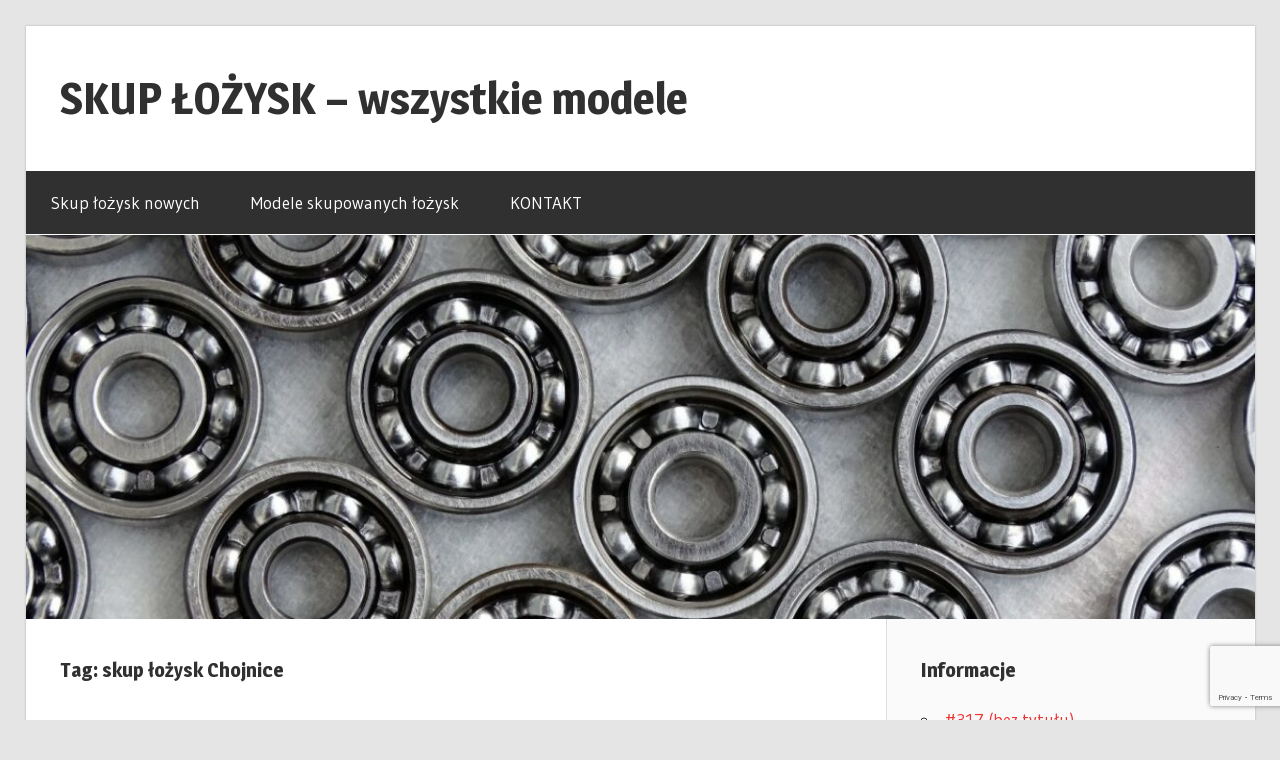

--- FILE ---
content_type: text/html; charset=UTF-8
request_url: https://skup-lozysk-wszystkie-modele.pl/tag/skup-lozysk-chojnice/
body_size: 18254
content:
<!DOCTYPE html>
<html lang="pl-PL"
	prefix="og: https://ogp.me/ns#" >

<head>
<meta charset="UTF-8">
<meta name="viewport" content="width=device-width, initial-scale=1">
<link rel="profile" href="https://gmpg.org/xfn/11">
<link rel="pingback" href="https://skup-lozysk-wszystkie-modele.pl/xmlrpc.php">

<title>skup łożysk Chojnice | SKUP ŁOŻYSK - wszystkie modele</title>

		<!-- All in One SEO 4.0.18 -->
		<link rel="canonical" href="https://skup-lozysk-wszystkie-modele.pl/tag/skup-lozysk-chojnice/" />
		<script type="application/ld+json" class="aioseo-schema">
			{"@context":"https:\/\/schema.org","@graph":[{"@type":"WebSite","@id":"https:\/\/skup-lozysk-wszystkie-modele.pl\/#website","url":"https:\/\/skup-lozysk-wszystkie-modele.pl\/","name":"SKUP \u0141O\u017bYSK - wszystkie modele","description":"Z A D Z W O \u0143: 717 276 399","publisher":{"@id":"https:\/\/skup-lozysk-wszystkie-modele.pl\/#organization"}},{"@type":"Organization","@id":"https:\/\/skup-lozysk-wszystkie-modele.pl\/#organization","name":"SKUP \u0141O\u017bYSK - wszystkie modele","url":"https:\/\/skup-lozysk-wszystkie-modele.pl\/"},{"@type":"BreadcrumbList","@id":"https:\/\/skup-lozysk-wszystkie-modele.pl\/tag\/skup-lozysk-chojnice\/#breadcrumblist","itemListElement":[{"@type":"ListItem","@id":"https:\/\/skup-lozysk-wszystkie-modele.pl\/#listItem","position":"1","item":{"@id":"https:\/\/skup-lozysk-wszystkie-modele.pl\/#item","name":"Home","description":"Serdecznie witamy na stronie skupu \u0142o\u017cysk. Nasz skup \u0142o\u017cysk zajmuje si\u0119 pozyskiwaniem r\u00f3\u017cnego rodzaju \u0142o\u017cysk od Klient\u00f3w indywidualnych i biznesowych. Skupujemy \u0142o\u017cyska firm SKF, SNR, FAG, NTN, Koyo, Timken i innych producent\u00f3w.","url":"https:\/\/skup-lozysk-wszystkie-modele.pl\/"},"nextItem":"https:\/\/skup-lozysk-wszystkie-modele.pl\/tag\/skup-lozysk-chojnice\/#listItem"},{"@type":"ListItem","@id":"https:\/\/skup-lozysk-wszystkie-modele.pl\/tag\/skup-lozysk-chojnice\/#listItem","position":"2","item":{"@id":"https:\/\/skup-lozysk-wszystkie-modele.pl\/tag\/skup-lozysk-chojnice\/#item","name":"skup \u0142o\u017cysk Chojnice","url":"https:\/\/skup-lozysk-wszystkie-modele.pl\/tag\/skup-lozysk-chojnice\/"},"previousItem":"https:\/\/skup-lozysk-wszystkie-modele.pl\/#listItem"}]},{"@type":"CollectionPage","@id":"https:\/\/skup-lozysk-wszystkie-modele.pl\/tag\/skup-lozysk-chojnice\/#collectionpage","url":"https:\/\/skup-lozysk-wszystkie-modele.pl\/tag\/skup-lozysk-chojnice\/","name":"skup \u0142o\u017cysk Chojnice | SKUP \u0141O\u017bYSK - wszystkie modele","inLanguage":"pl-PL","isPartOf":{"@id":"https:\/\/skup-lozysk-wszystkie-modele.pl\/#website"},"breadcrumb":{"@id":"https:\/\/skup-lozysk-wszystkie-modele.pl\/tag\/skup-lozysk-chojnice\/#breadcrumblist"}}]}
		</script>
		<!-- All in One SEO -->

<link rel='dns-prefetch' href='//www.google.com' />
<link rel='dns-prefetch' href='//fonts.googleapis.com' />
<link rel='dns-prefetch' href='//s.w.org' />
<link rel="alternate" type="application/rss+xml" title="SKUP ŁOŻYSK - wszystkie modele &raquo; Kanał z wpisami" href="https://skup-lozysk-wszystkie-modele.pl/feed/" />
<link rel="alternate" type="application/rss+xml" title="SKUP ŁOŻYSK - wszystkie modele &raquo; Kanał z komentarzami" href="https://skup-lozysk-wszystkie-modele.pl/comments/feed/" />
<link rel="alternate" type="application/rss+xml" title="SKUP ŁOŻYSK - wszystkie modele &raquo; Kanał z wpisami otagowanymi jako skup łożysk Chojnice" href="https://skup-lozysk-wszystkie-modele.pl/tag/skup-lozysk-chojnice/feed/" />
<script async src="https://www.googletagmanager.com/gtag/js?id=UA-87377705-1"></script>
<script>
  window.dataLayer = window.dataLayer || [];
  function gtag(){dataLayer.push(arguments);}
  gtag("js", new Date());
  gtag("config", "UA-87377705-1", {"anonymize_ip":true,"link_attribution":true});
  </script>

			<script type="text/javascript">
			window._wpemojiSettings = {"baseUrl":"https:\/\/s.w.org\/images\/core\/emoji\/13.0.1\/72x72\/","ext":".png","svgUrl":"https:\/\/s.w.org\/images\/core\/emoji\/13.0.1\/svg\/","svgExt":".svg","source":{"concatemoji":"https:\/\/skup-lozysk-wszystkie-modele.pl\/wp-includes\/js\/wp-emoji-release.min.js?ver=5.6.16"}};
			!function(e,a,t){var n,r,o,i=a.createElement("canvas"),p=i.getContext&&i.getContext("2d");function s(e,t){var a=String.fromCharCode;p.clearRect(0,0,i.width,i.height),p.fillText(a.apply(this,e),0,0);e=i.toDataURL();return p.clearRect(0,0,i.width,i.height),p.fillText(a.apply(this,t),0,0),e===i.toDataURL()}function c(e){var t=a.createElement("script");t.src=e,t.defer=t.type="text/javascript",a.getElementsByTagName("head")[0].appendChild(t)}for(o=Array("flag","emoji"),t.supports={everything:!0,everythingExceptFlag:!0},r=0;r<o.length;r++)t.supports[o[r]]=function(e){if(!p||!p.fillText)return!1;switch(p.textBaseline="top",p.font="600 32px Arial",e){case"flag":return s([127987,65039,8205,9895,65039],[127987,65039,8203,9895,65039])?!1:!s([55356,56826,55356,56819],[55356,56826,8203,55356,56819])&&!s([55356,57332,56128,56423,56128,56418,56128,56421,56128,56430,56128,56423,56128,56447],[55356,57332,8203,56128,56423,8203,56128,56418,8203,56128,56421,8203,56128,56430,8203,56128,56423,8203,56128,56447]);case"emoji":return!s([55357,56424,8205,55356,57212],[55357,56424,8203,55356,57212])}return!1}(o[r]),t.supports.everything=t.supports.everything&&t.supports[o[r]],"flag"!==o[r]&&(t.supports.everythingExceptFlag=t.supports.everythingExceptFlag&&t.supports[o[r]]);t.supports.everythingExceptFlag=t.supports.everythingExceptFlag&&!t.supports.flag,t.DOMReady=!1,t.readyCallback=function(){t.DOMReady=!0},t.supports.everything||(n=function(){t.readyCallback()},a.addEventListener?(a.addEventListener("DOMContentLoaded",n,!1),e.addEventListener("load",n,!1)):(e.attachEvent("onload",n),a.attachEvent("onreadystatechange",function(){"complete"===a.readyState&&t.readyCallback()})),(n=t.source||{}).concatemoji?c(n.concatemoji):n.wpemoji&&n.twemoji&&(c(n.twemoji),c(n.wpemoji)))}(window,document,window._wpemojiSettings);
		</script>
		<style type="text/css">
img.wp-smiley,
img.emoji {
	display: inline !important;
	border: none !important;
	box-shadow: none !important;
	height: 1em !important;
	width: 1em !important;
	margin: 0 .07em !important;
	vertical-align: -0.1em !important;
	background: none !important;
	padding: 0 !important;
}
</style>
	<link rel='stylesheet' id='wl-wrgf-swipe-css-css'  href='https://skup-lozysk-wszystkie-modele.pl/wp-content/plugins/responsive-gallery-with-lightbox/lightbox/swipebox/swipebox.css?ver=5.6.16' type='text/css' media='all' />
<link rel='stylesheet' id='wrgf-hover-pack-css-css'  href='https://skup-lozysk-wszystkie-modele.pl/wp-content/plugins/responsive-gallery-with-lightbox/css/hover-pack.css?ver=5.6.16' type='text/css' media='all' />
<link rel='stylesheet' id='wrgf-boot-strap-css-css'  href='https://skup-lozysk-wszystkie-modele.pl/wp-content/plugins/responsive-gallery-with-lightbox/css/bootstrap.css?ver=5.6.16' type='text/css' media='all' />
<link rel='stylesheet' id='wrgf-img-gallery-css-css'  href='https://skup-lozysk-wszystkie-modele.pl/wp-content/plugins/responsive-gallery-with-lightbox/css/img-gallery.css?ver=5.6.16' type='text/css' media='all' />
<link rel='stylesheet' id='wrgf-font-awesome-4-css'  href='https://skup-lozysk-wszystkie-modele.pl/wp-content/plugins/responsive-gallery-with-lightbox/css/font-awesome-latest/css/font-awesome.min.css?ver=5.6.16' type='text/css' media='all' />
<link rel='stylesheet' id='wp-block-library-css'  href='https://skup-lozysk-wszystkie-modele.pl/wp-includes/css/dist/block-library/style.min.css?ver=5.6.16' type='text/css' media='all' />
<link rel='stylesheet' id='contact-form-7-css'  href='https://skup-lozysk-wszystkie-modele.pl/wp-content/plugins/contact-form-7/includes/css/styles.css?ver=5.3.2' type='text/css' media='all' />
<link rel='stylesheet' id='wellington-stylesheet-css'  href='https://skup-lozysk-wszystkie-modele.pl/wp-content/themes/wellington/style.css?ver=1.2' type='text/css' media='all' />
<style id='wellington-stylesheet-inline-css' type='text/css'>
.site-description { position: absolute; clip: rect(1px, 1px, 1px, 1px); width: 1px; height: 1px; overflow: hidden; }
</style>
<link rel='stylesheet' id='genericons-css'  href='https://skup-lozysk-wszystkie-modele.pl/wp-content/themes/wellington/css/genericons/genericons.css?ver=3.4.1' type='text/css' media='all' />
<link rel='stylesheet' id='wellington-default-fonts-css'  href='//fonts.googleapis.com/css?family=Gudea%3A400%2C400italic%2C700%2C700italic%7CMagra%3A400%2C400italic%2C700%2C700italic&#038;subset=latin%2Clatin-ext' type='text/css' media='all' />
<script type='text/javascript' src='https://skup-lozysk-wszystkie-modele.pl/wp-includes/js/jquery/jquery.min.js?ver=3.5.1' id='jquery-core-js'></script>
<script type='text/javascript' src='https://skup-lozysk-wszystkie-modele.pl/wp-includes/js/jquery/jquery-migrate.min.js?ver=3.3.2' id='jquery-migrate-js'></script>
<script type='text/javascript' src='https://skup-lozysk-wszystkie-modele.pl/wp-content/plugins/responsive-gallery-with-lightbox/js/hover-pack.js?ver=5.6.16' id='wrgf-hover-pack-js-js'></script>
<script type='text/javascript' src='https://skup-lozysk-wszystkie-modele.pl/wp-content/plugins/responsive-gallery-with-lightbox/lightbox/swipebox/jquery.swipebox.js?ver=5.6.16' id='wl-wrgf-swipe-js-js'></script>
<script type='text/javascript' src='https://skup-lozysk-wszystkie-modele.pl/wp-content/plugins/responsive-gallery-with-lightbox/js/masonry.pkgd.min.js?ver=5.6.16' id='wrgf_masonry-js'></script>
<script type='text/javascript' src='https://skup-lozysk-wszystkie-modele.pl/wp-content/plugins/responsive-gallery-with-lightbox/js/imagesloaded.pkgd.min.js?ver=5.6.16' id='wrgf_imagesloaded-js'></script>
<!--[if lt IE 9]>
<script type='text/javascript' src='https://skup-lozysk-wszystkie-modele.pl/wp-content/themes/wellington/js/html5shiv.min.js?ver=3.7.3' id='html5shiv-js'></script>
<![endif]-->
<script type='text/javascript' id='wellington-jquery-navigation-js-extra'>
/* <![CDATA[ */
var wellington_menu_title = "Navigation";
/* ]]> */
</script>
<script type='text/javascript' src='https://skup-lozysk-wszystkie-modele.pl/wp-content/themes/wellington/js/navigation.js?ver=20160719' id='wellington-jquery-navigation-js'></script>
<link rel="https://api.w.org/" href="https://skup-lozysk-wszystkie-modele.pl/wp-json/" /><link rel="alternate" type="application/json" href="https://skup-lozysk-wszystkie-modele.pl/wp-json/wp/v2/tags/137" /><link rel="EditURI" type="application/rsd+xml" title="RSD" href="https://skup-lozysk-wszystkie-modele.pl/xmlrpc.php?rsd" />
<link rel="wlwmanifest" type="application/wlwmanifest+xml" href="https://skup-lozysk-wszystkie-modele.pl/wp-includes/wlwmanifest.xml" /> 
<meta name="generator" content="WordPress 5.6.16" />
<meta name="google-site-verification" content="xrygY2qJeUT8rj629H_ghIogAuwZRQPdVkOPBJjX_mY" /><!-- Analytics by WP-Statistics v13.0.5 - https://wp-statistics.com/ -->
</head>

<body data-rsssl=1 class="archive tag tag-skup-lozysk-chojnice tag-137 post-layout-one-column">

	<div id="header-top" class="header-bar-wrap"></div>

	<div id="page" class="hfeed site">

		<a class="skip-link screen-reader-text" href="#content">Skip to content</a>

		<header id="masthead" class="site-header clearfix" role="banner">

			<div class="header-main container clearfix">

				<div id="logo" class="site-branding clearfix">

										
			<p class="site-title"><a href="https://skup-lozysk-wszystkie-modele.pl/" rel="home">SKUP ŁOŻYSK &#8211; wszystkie modele</a></p>

							
			<p class="site-description">Z A D Z W O Ń: 717 276 399</p>

		
				</div><!-- .site-branding -->

				<div class="header-widgets clearfix">

					
				</div><!-- .header-widgets -->

			</div><!-- .header-main -->

			<div id="main-navigation-wrap" class="primary-navigation-wrap">

				<nav id="main-navigation" class="primary-navigation navigation container clearfix" role="navigation">
					<ul id="menu-gora" class="main-navigation-menu"><li id="menu-item-99" class="menu-item menu-item-type-post_type menu-item-object-page menu-item-home menu-item-99"><a href="https://skup-lozysk-wszystkie-modele.pl/">Skup łożysk nowych</a></li>
<li id="menu-item-100" class="menu-item menu-item-type-post_type menu-item-object-page menu-item-100"><a href="https://skup-lozysk-wszystkie-modele.pl/modele-skupowanych-lozysk/">Modele skupowanych łożysk</a></li>
<li id="menu-item-101" class="menu-item menu-item-type-post_type menu-item-object-page menu-item-101"><a href="https://skup-lozysk-wszystkie-modele.pl/kontakt/">KONTAKT</a></li>
</ul>				</nav><!-- #main-navigation -->

			</div>

		</header><!-- #masthead -->

		
			<div id="headimg" class="header-image">

			
				<img src="https://skup-lozysk-wszystkie-modele.pl/wp-content/uploads/2017/08/cropped-ball_bearings_role_roller_skating_wheel_leisure_wheels_glide_metal-1377269-2.jpgd_-2.jpg" srcset="https://skup-lozysk-wszystkie-modele.pl/wp-content/uploads/2017/08/cropped-ball_bearings_role_roller_skating_wheel_leisure_wheels_glide_metal-1377269-2.jpgd_-2.jpg 1280w, https://skup-lozysk-wszystkie-modele.pl/wp-content/uploads/2017/08/cropped-ball_bearings_role_roller_skating_wheel_leisure_wheels_glide_metal-1377269-2.jpgd_-2-300x94.jpg 300w, https://skup-lozysk-wszystkie-modele.pl/wp-content/uploads/2017/08/cropped-ball_bearings_role_roller_skating_wheel_leisure_wheels_glide_metal-1377269-2.jpgd_-2-768x240.jpg 768w, https://skup-lozysk-wszystkie-modele.pl/wp-content/uploads/2017/08/cropped-ball_bearings_role_roller_skating_wheel_leisure_wheels_glide_metal-1377269-2.jpgd_-2-1024x320.jpg 1024w" width="1280" height="400" alt="SKUP ŁOŻYSK &#8211; wszystkie modele">

			
			</div>

		
		
		
		<div id="content" class="site-content container clearfix">

	<section id="primary" class="content-archive content-area">
		<main id="main" class="site-main" role="main">

		
			<header class="page-header">

				<h1 class="archive-title">Tag: <span>skup łożysk Chojnice</span></h1>				
			</header><!-- .page-header -->

			<div id="post-wrapper" class="post-wrapper clearfix">

				
<div class="post-column clearfix">

	<article id="post-1" class="post-1 post type-post status-publish format-standard hentry category-nowe-lozyska category-skup-lozysk category-bosch category-skup-lozysk-cala-polska category-fag category-flt category-ina category-koyo category-ntn category-skf category-snr category-timken category-stare-lozyska tag-skup-lozysk-nowy-targ tag-skup-lozysk-skf tag-skup-lozysk tag-skup-lozysk-alwernia tag-skup-lozysk-andrychow tag-skup-lozysk-annopol tag-skup-lozysk-augustow tag-skup-lozysk-babimost tag-skup-lozysk-baborow tag-skup-lozysk-barcin tag-skup-lozysk-barczewo tag-skup-lozysk-barlinek tag-skup-lozysk-bartoszyce tag-skup-lozysk-barwice tag-skup-lozysk-bedzin tag-skup-lozysk-belchatow tag-skup-lozysk-belzyce tag-skup-lozysk-bialobrzegi tag-skup-lozysk-bialogard tag-skup-lozysk-bialystok tag-skup-lozysk-biecz tag-skup-lozysk-bielawa tag-skup-lozysk-bielsko-biala tag-skup-lozysk-bierun tag-skup-lozysk-bierutow tag-skup-lozysk-biezun tag-skup-lozysk-bilgoraj tag-skup-lozysk-biskupiec tag-skup-lozysk-bisztynek tag-skup-lozysk-blachownia tag-skup-lozysk-blaszki tag-skup-lozysk-blazowa tag-skup-lozysk-blonie tag-skup-lozysk-bobolice tag-skup-lozysk-bochnia tag-skup-lozysk-bodzentyn tag-skup-lozysk-bogatynia tag-skup-lozysk-boguszow-gorce tag-skup-lozysk-bojanowo tag-skup-lozysk-boleslawiec tag-skup-lozysk-bolkow tag-skup-lozysk-braniewo tag-skup-lozysk-bransk tag-skup-lozysk-brodnica tag-skup-lozysk-brok tag-skup-lozysk-brusy tag-skup-lozysk-brwinow tag-skup-lozysk-brzesko tag-skup-lozysk-brzeszcze tag-skup-lozysk-brzeziny tag-skup-lozysk-brzozow tag-skup-lozysk-bukowno tag-skup-lozysk-bychawa tag-skup-lozysk-byczyna tag-skup-lozysk-bydgoszcz tag-skup-lozysk-bytom tag-skup-lozysk-bytow tag-skup-lozysk-cedynia tag-skup-lozysk-cena tag-skup-lozysk-cennik tag-skup-lozysk-checiny tag-skup-lozysk-chelm tag-skup-lozysk-chelmek tag-skup-lozysk-chelmno tag-skup-lozysk-chelmza tag-skup-lozysk-chocianow tag-skup-lozysk-chociwel tag-skup-lozysk-chodecz tag-skup-lozysk-chodziez tag-skup-lozysk-chojna tag-skup-lozysk-chojnice tag-skup-lozysk-chojnow tag-skup-lozysk-choroszcz tag-skup-lozysk-chorzele tag-skup-lozysk-chorzow tag-skup-lozysk-choszczno tag-skup-lozysk-chrzanow tag-skup-lozysk-ciechanow tag-skup-lozysk-ciechanowiec tag-skup-lozysk-ciechocinek tag-skup-lozysk-cieszanow tag-skup-lozysk-cieszyn tag-skup-lozysk-ciezkowice tag-skup-lozysk-cmielow tag-skup-lozysk-cybinka tag-skup-lozysk-czaplinek tag-skup-lozysk-czarne tag-skup-lozysk-czarnkow tag-skup-lozysk-czchow tag-skup-lozysk-czechowice-dziedzice tag-skup-lozysk-czeladz tag-skup-lozysk-czempin tag-skup-lozysk-czerniejewo tag-skup-lozysk-czersk tag-skup-lozysk-czerwiensk tag-skup-lozysk-czerwionka-leszczyny tag-skup-lozysk-czestochowa tag-skup-lozysk-czlopa tag-skup-lozysk-czluchow tag-skup-lozysk-dabie tag-skup-lozysk-dabrowa-gornicza tag-skup-lozysk-darlowo tag-skup-lozysk-debica tag-skup-lozysk-deblin tag-skup-lozysk-debno tag-skup-lozysk-debrzno tag-skup-lozysk-dobczyce tag-skup-lozysk-dobiegniew tag-skup-lozysk-dobrodzien tag-skup-lozysk-dobrzany tag-skup-lozysk-dolsk tag-skup-lozysk-drawno tag-skup-lozysk-drezdenko tag-skup-lozysk-drobin tag-skup-lozysk-dukla tag-skup-lozysk-dynow tag-skup-lozysk-dzialdowo tag-skup-lozysk-dzialoszyce tag-skup-lozysk-dzialoszyn tag-skup-lozysk-dzierzgon tag-skup-lozysk-dzierzoniow tag-skup-lozysk-elblag tag-skup-lozysk-elk tag-skup-lozysk-frampol tag-skup-lozysk-frombork tag-skup-lozysk-gabin tag-skup-lozysk-garwolin tag-skup-lozysk-gdansk tag-skup-lozysk-gdynia tag-skup-lozysk-gizycko tag-skup-lozysk-glinojeck tag-skup-lozysk-gliwice tag-skup-lozysk-glogow tag-skup-lozysk-glogowek tag-skup-lozysk-glowno tag-skup-lozysk-glubczyce tag-skup-lozysk-glucholazy tag-skup-lozysk-gluszyca tag-skup-lozysk-gniewkowo tag-skup-lozysk-gniezno tag-skup-lozysk-gogolin tag-skup-lozysk-golczewo tag-skup-lozysk-goleniow tag-skup-lozysk-golina tag-skup-lozysk-golub-dobrzyn tag-skup-lozysk-golancz tag-skup-lozysk-goldap tag-skup-lozysk-goniadz tag-skup-lozysk-gorlice tag-skup-lozysk-gorzno tag-skup-lozysk-gostyn tag-skup-lozysk-gostynin tag-skup-lozysk-gozdnica tag-skup-lozysk-grajewo tag-skup-lozysk-grodkow tag-skup-lozysk-grojec tag-skup-lozysk-grudziadz tag-skup-lozysk-grybow tag-skup-lozysk-gryfice tag-skup-lozysk-gryfino tag-skup-lozysk-gubin tag-skup-lozysk-hajnowka tag-skup-lozysk-hrubieszow tag-skup-lozysk-ilawa tag-skup-lozysk-ilowa tag-skup-lozysk-ilza tag-skup-lozysk-imielin tag-skup-lozysk-inowroclaw tag-skup-lozysk-insko tag-skup-lozysk-janikowo tag-skup-lozysk-jarocin tag-skup-lozysk-jaroslaw tag-skup-lozysk-jaslo tag-skup-lozysk-jastarnia tag-skup-lozysk-jastrowie tag-skup-lozysk-jaworzno tag-skup-lozysk-jedlicze tag-skup-lozysk-jedrzejow tag-skup-lozysk-jedwabne tag-skup-lozysk-jelcz-laskowice tag-skup-lozysk-jeziorany tag-skup-lozysk-jordanow tag-skup-lozysk-jutrosin tag-skup-lozysk-kalety tag-skup-lozysk-kalisz tag-skup-lozysk-kaluszyn tag-skup-lozysk-kamiensk tag-skup-lozysk-kanczuga tag-skup-lozysk-karczew tag-skup-lozysk-kargowa tag-skup-lozysk-karlino tag-skup-lozysk-karpacz tag-skup-lozysk-kartuzy tag-skup-lozysk-katowice tag-skup-lozysk-kazdy-rodzaj tag-skup-lozysk-kcynia tag-skup-lozysk-kedzierzyn-kozle tag-skup-lozysk-kepice tag-skup-lozysk-kepno tag-skup-lozysk-ketrzyn tag-skup-lozysk-kety tag-skup-lozysk-kielce tag-skup-lozysk-kietrz tag-skup-lozysk-kisielice tag-skup-lozysk-kleczew tag-skup-lozysk-kleszczele tag-skup-lozysk-kluczbork tag-skup-lozysk-klecko tag-skup-lozysk-klobuck tag-skup-lozysk-klodawa tag-skup-lozysk-klodzko tag-skup-lozysk-knurow tag-skup-lozysk-knyszyn tag-skup-lozysk-kobylin tag-skup-lozysk-kobylka tag-skup-lozysk-kock tag-skup-lozysk-kolbuszowa tag-skup-lozysk-kolno tag-skup-lozysk-kolonowskie tag-skup-lozysk-koluszki tag-skup-lozysk-kolobrzeg tag-skup-lozysk-koniecpol tag-skup-lozysk-konin tag-skup-lozysk-konskie tag-skup-lozysk-konstancin-jeziorna tag-skup-lozysk-korfantow tag-skup-lozysk-kornik tag-skup-lozysk-koronowo tag-skup-lozysk-korsze tag-skup-lozysk-koscian tag-skup-lozysk-koscierzyna tag-skup-lozysk-kostrzyn tag-skup-lozysk-koszalin tag-skup-lozysk-kowary tag-skup-lozysk-kozienice tag-skup-lozysk-kozuchow tag-skup-lozysk-krajenka tag-skup-lozysk-krakow tag-skup-lozysk-krapkowice tag-skup-lozysk-krasnik tag-skup-lozysk-krasnobrod tag-skup-lozysk-krasnystaw tag-skup-lozysk-krobia tag-skup-lozysk-krosniewice tag-skup-lozysk-krosno tag-skup-lozysk-krotoszyn tag-skup-lozysk-kruszwica tag-skup-lozysk-krzepice tag-skup-lozysk-krzeszowice tag-skup-lozysk-krzywin tag-skup-lozysk-kunow tag-skup-lozysk-kutno tag-skup-lozysk-kwidzyn tag-skup-lozysk-lebork tag-skup-lozysk-ledziny tag-skup-lozysk-legionowo tag-skup-lozysk-legnica tag-skup-lozysk-lesko tag-skup-lozysk-lesna tag-skup-lozysk-lesnica tag-skup-lozysk-leszno tag-skup-lozysk-lezajsk tag-skup-lozysk-libiaz tag-skup-lozysk-lidzbark tag-skup-lozysk-limanowa tag-skup-lozysk-lipiany tag-skup-lozysk-lipno tag-skup-lozysk-lipsk tag-skup-lozysk-lipsko tag-skup-lozysk-lubaczow tag-skup-lozysk-lubartow tag-skup-lozysk-lubawa tag-skup-lozysk-lubawka tag-skup-lozysk-lubin tag-skup-lozysk-lublin tag-skup-lozysk-lubliniec tag-skup-lozysk-lubniewice tag-skup-lozysk-lubomierz tag-skup-lozysk-lubon tag-skup-lozysk-lubraniec tag-skup-lozysk-lubsko tag-skup-lozysk-lwowek tag-skup-lozysk-labiszyn tag-skup-lozysk-lancut tag-skup-lozysk-lapy tag-skup-lozysk-lasin tag-skup-lozysk-lask tag-skup-lozysk-laskarzew tag-skup-lozysk-lazy tag-skup-lozysk-leba tag-skup-lozysk-leczna tag-skup-lozysk-leczyca tag-skup-lozysk-leknica tag-skup-lozysk-lobez tag-skup-lozysk-lobzenica tag-skup-lozysk-lochow tag-skup-lozysk-lodz tag-skup-lozysk-lomianki tag-skup-lozysk-lomza tag-skup-lozysk-losice tag-skup-lozysk-lowicz tag-skup-lozysk-lukow tag-skup-lozysk-malbork tag-skup-lozysk-malogoszcz tag-skup-lozysk-malomice tag-skup-lozysk-margonin tag-skup-lozysk-marki tag-skup-lozysk-maszewo tag-skup-lozysk-miastko tag-skup-lozysk-miechow tag-skup-lozysk-miedzyborz tag-skup-lozysk-miedzychod tag-skup-lozysk-miedzylesie tag-skup-lozysk-miedzyrzecz tag-skup-lozysk-miedzyzdroje tag-skup-lozysk-mielec tag-skup-lozysk-mieroszow tag-skup-lozysk-mieszkowice tag-skup-lozysk-mikolajki tag-skup-lozysk-mikolow tag-skup-lozysk-mikstat tag-skup-lozysk-milanowek tag-skup-lozysk-milicz tag-skup-lozysk-milakowo tag-skup-lozysk-milomlyn tag-skup-lozysk-miloslaw tag-skup-lozysk-miroslawiec tag-skup-lozysk-mirsk tag-skup-lozysk-mlawa tag-skup-lozysk-mlynary tag-skup-lozysk-mogielnica tag-skup-lozysk-mogilno tag-skup-lozysk-monki tag-skup-lozysk-morag tag-skup-lozysk-mordy tag-skup-lozysk-moryn tag-skup-lozysk-mosina tag-skup-lozysk-mragowo tag-skup-lozysk-mrocza tag-skup-lozysk-mszczonow tag-skup-lozysk-muszyna tag-skup-lozysk-myslenice tag-skup-lozysk-mysliborz tag-skup-lozysk-myslowice tag-skup-lozysk-myszkow tag-skup-lozysk-myszyniec tag-skup-lozysk-naleczow tag-skup-lozysk-namyslow tag-skup-lozysk-narol tag-skup-lozysk-nasielsk tag-skup-lozysk-nekla tag-skup-lozysk-nidzica tag-skup-lozysk-niemcza tag-skup-lozysk-niemodlin tag-skup-lozysk-niepolomice tag-skup-lozysk-nieszawa tag-skup-lozysk-nisko tag-skup-lozysk-nowe tag-skup-lozysk-nowogrodziec tag-skup-lozysk-nysa tag-skup-lozysk-oborniki tag-skup-lozysk-obrzycko tag-skup-lozysk-odolanow tag-skup-lozysk-ogrodzieniec tag-skup-lozysk-okonek tag-skup-lozysk-olecko tag-skup-lozysk-olesnica tag-skup-lozysk-olesno tag-skup-lozysk-oleszyce tag-skup-lozysk-olkusz tag-skup-lozysk-olsztyn tag-skup-lozysk-olsztynek tag-skup-lozysk-olx tag-skup-lozysk-olawa tag-skup-lozysk-opalenica tag-skup-lozysk-opatow tag-skup-lozysk-opoczno tag-skup-lozysk-opole tag-skup-lozysk-orneta tag-skup-lozysk-orzesze tag-skup-lozysk-orzysz tag-skup-lozysk-osieczna tag-skup-lozysk-ostroda tag-skup-lozysk-ostroleka tag-skup-lozysk-ostrorog tag-skup-lozysk-ostrzeszow tag-skup-lozysk-oswiecim tag-skup-lozysk-otmuchow tag-skup-lozysk-otwock tag-skup-lozysk-ozarow tag-skup-lozysk-ozimek tag-skup-lozysk-ozorkow tag-skup-lozysk-pabianice tag-skup-lozysk-paczkow tag-skup-lozysk-pajeczno tag-skup-lozysk-pakosc tag-skup-lozysk-parczew tag-skup-lozysk-paslek tag-skup-lozysk-pasym tag-skup-lozysk-pelplin tag-skup-lozysk-pelczyce tag-skup-lozysk-piaseczno tag-skup-lozysk-piastow tag-skup-lozysk-piechowice tag-skup-lozysk-pieniezno tag-skup-lozysk-piensk tag-skup-lozysk-pieszyce tag-skup-lozysk-pilica tag-skup-lozysk-pilzno tag-skup-lozysk-pinczow tag-skup-lozysk-pionki tag-skup-lozysk-pisz tag-skup-lozysk-pleszew tag-skup-lozysk-plock tag-skup-lozysk-plonsk tag-skup-lozysk-ploty tag-skup-lozysk-pniewy tag-skup-lozysk-pobiedziska tag-skup-lozysk-poddebice tag-skup-lozysk-pogorzela tag-skup-lozysk-polanow tag-skup-lozysk-police tag-skup-lozysk-polkowice tag-skup-lozysk-polaniec tag-skup-lozysk-poniatowa tag-skup-lozysk-poniec tag-skup-lozysk-poreba tag-skup-lozysk-poznan tag-skup-lozysk-prabuty tag-skup-lozysk-praszka tag-skup-lozysk-prochowice tag-skup-lozysk-proszowice tag-skup-lozysk-prudnik tag-skup-lozysk-prusice tag-skup-lozysk-pruszkow tag-skup-lozysk-przasnysz tag-skup-lozysk-przedborz tag-skup-lozysk-przedecz tag-skup-lozysk-przemkow tag-skup-lozysk-przemysl tag-skup-lozysk-przeworsk tag-skup-lozysk-przysucha tag-skup-lozysk-pszczyna tag-skup-lozysk-pszow tag-skup-lozysk-puck tag-skup-lozysk-pulawy tag-skup-lozysk-pultusk tag-skup-lozysk-puszczykowo tag-skup-lozysk-pyrzyce tag-skup-lozysk-pyskowice tag-skup-lozysk-pyzdry tag-skup-lozysk-rabka tag-skup-lozysk-raciaz tag-skup-lozysk-raciborz tag-skup-lozysk-radkow tag-skup-lozysk-radlin tag-skup-lozysk-radom tag-skup-lozysk-radomsko tag-skup-lozysk-radymno tag-skup-lozysk-radziejow tag-skup-lozysk-radzionkow tag-skup-lozysk-radzymin tag-skup-lozysk-rajgrod tag-skup-lozysk-rakoniewice tag-skup-lozysk-raszkow tag-skup-lozysk-rawicz tag-skup-lozysk-recz tag-skup-lozysk-resko tag-skup-lozysk-reszel tag-skup-lozysk-rogozno tag-skup-lozysk-ropczyce tag-skup-lozysk-rozan tag-skup-lozysk-rozne-rodzaje tag-skup-lozysk-ruciane-nida tag-skup-lozysk-rumia tag-skup-lozysk-rybnik tag-skup-lozysk-rychwal tag-skup-lozysk-rydultowy tag-skup-lozysk-rydzyna tag-skup-lozysk-ryki tag-skup-lozysk-rymanow tag-skup-lozysk-ryn tag-skup-lozysk-rypin tag-skup-lozysk-rzepin tag-skup-lozysk-rzeszow tag-skup-lozysk-sandomierz tag-skup-lozysk-sanok tag-skup-lozysk-scinawa tag-skup-lozysk-sedziszow tag-skup-lozysk-sejny tag-skup-lozysk-sepopol tag-skup-lozysk-serock tag-skup-lozysk-sianow tag-skup-lozysk-siechnice tag-skup-lozysk-siedlce tag-skup-lozysk-siemiatycze tag-skup-lozysk-sieniawa tag-skup-lozysk-sieradz tag-skup-lozysk-sierakow tag-skup-lozysk-sierpc tag-skup-lozysk-siewierz tag-skup-lozysk-skalbmierz tag-skup-lozysk-skarszewy tag-skup-lozysk-skarzysko-kamienna tag-skup-lozysk-skawina tag-skup-lozysk-skepe tag-skup-lozysk-skierniewice tag-skup-lozysk-skoczow tag-skup-lozysk-skorcz tag-skup-lozysk-skwierzyna tag-skup-lozysk-slask tag-skup-lozysk-slaskie tag-skup-lozysk-slesin tag-skup-lozysk-slawkow tag-skup-lozysk-slawno tag-skup-lozysk-slomniki tag-skup-lozysk-slubice tag-skup-lozysk-slupca tag-skup-lozysk-slupsk tag-skup-lozysk-smigiel tag-skup-lozysk-sobotka tag-skup-lozysk-sochaczew tag-skup-lozysk-sokolka tag-skup-lozysk-sompolno tag-skup-lozysk-sopot tag-skup-lozysk-sosnicowice tag-skup-lozysk-sosnowiec tag-skup-lozysk-srem tag-skup-lozysk-staporkow tag-skup-lozysk-starachowice tag-skup-lozysk-staszow tag-skup-lozysk-stawiski tag-skup-lozysk-stawiszyn tag-skup-lozysk-steszew tag-skup-lozysk-strykow tag-skup-lozysk-strzegom tag-skup-lozysk-strzelin tag-skup-lozysk-strzelno tag-skup-lozysk-strzyzow tag-skup-lozysk-suchan tag-skup-lozysk-suchedniow tag-skup-lozysk-suchowola tag-skup-lozysk-sulechow tag-skup-lozysk-sulecin tag-skup-lozysk-sulejow tag-skup-lozysk-sulejowek tag-skup-lozysk-sulmierzyce tag-skup-lozysk-sulkowice tag-skup-lozysk-suprasl tag-skup-lozysk-suraz tag-skup-lozysk-susz tag-skup-lozysk-suwalki tag-skup-lozysk-swarzedz tag-skup-lozysk-swidnica tag-skup-lozysk-swidnik tag-skup-lozysk-swidwin tag-skup-lozysk-swiebodzice tag-skup-lozysk-swiebodzin tag-skup-lozysk-swiecie tag-skup-lozysk-swierzawa tag-skup-lozysk-swietochlowice tag-skup-lozysk-swinoujscie tag-skup-lozysk-sycow tag-skup-lozysk-szadek tag-skup-lozysk-szamocin tag-skup-lozysk-szamotuly tag-skup-lozysk-szczawnica tag-skup-lozysk-szczebrzeszyn tag-skup-lozysk-szczecin tag-skup-lozysk-szczecinek tag-skup-lozysk-szczekociny tag-skup-lozysk-szczyrk tag-skup-lozysk-szczytna tag-skup-lozysk-szczytno tag-skup-lozysk-szlichtyngowa tag-skup-lozysk-szprotawa tag-skup-lozysk-sztum tag-skup-lozysk-szubin tag-skup-lozysk-szydlowiec tag-skup-lozysk-tarnobrzeg tag-skup-lozysk-tarnogrod tag-skup-lozysk-tarnow tag-skup-lozysk-tczew tag-skup-lozysk-terespol tag-skup-lozysk-tocznych tag-skup-lozysk-tolkmicko tag-skup-lozysk-torun tag-skup-lozysk-torzym tag-skup-lozysk-toszek tag-skup-lozysk-trzcianka tag-skup-lozysk-trzciel tag-skup-lozysk-trzebiatow tag-skup-lozysk-trzebinia tag-skup-lozysk-trzebnica tag-skup-lozysk-trzemeszno tag-skup-lozysk-tuchola tag-skup-lozysk-tuchow tag-skup-lozysk-tuczno tag-skup-lozysk-tuliszkow tag-skup-lozysk-turek tag-skup-lozysk-tuszyn tag-skup-lozysk-twardogora tag-skup-lozysk-tychy tag-skup-lozysk-tyczyn tag-skup-lozysk-tykocin tag-skup-lozysk-ujazd tag-skup-lozysk-ulanow tag-skup-lozysk-uniejow tag-skup-lozysk-ustka tag-skup-lozysk-ustron tag-skup-lozysk-uzywanych tag-skup-lozysk-wabrzezno tag-skup-lozysk-wachock tag-skup-lozysk-wadowice tag-skup-lozysk-wagrowiec tag-skup-lozysk-walbrzych tag-skup-lozysk-walcz tag-skup-lozysk-warka tag-skup-lozysk-warszawa tag-skup-lozysk-warta tag-skup-lozysk-wasilkow tag-skup-lozysk-wegliniec tag-skup-lozysk-wegorzewo tag-skup-lozysk-wegorzyno tag-skup-lozysk-wegrow tag-skup-lozysk-wejherowo tag-skup-lozysk-wiazow tag-skup-lozysk-wiecbork tag-skup-lozysk-wielen tag-skup-lozysk-wielichowo tag-skup-lozysk-wieliczka tag-skup-lozysk-wielun tag-skup-lozysk-wieruszow tag-skup-lozysk-wilamowice tag-skup-lozysk-wisla tag-skup-lozysk-witkowo tag-skup-lozysk-witnica tag-skup-lozysk-wlen tag-skup-lozysk-wladyslawowo tag-skup-lozysk-wloclawek tag-skup-lozysk-wlodawa tag-skup-lozysk-wloszczowa tag-skup-lozysk-wojcieszow tag-skup-lozysk-wojkowice tag-skup-lozysk-wolbrom tag-skup-lozysk-wolsztyn tag-skup-lozysk-wolczyn tag-skup-lozysk-wolomin tag-skup-lozysk-wolow tag-skup-lozysk-wozniki tag-skup-lozysk-wroclaw tag-skup-lozysk-wronki tag-skup-lozysk-wrzesnia tag-skup-lozysk-wschowa tag-skup-lozysk-wszelkiego-rodzaju tag-skup-lozysk-wyrzysk tag-skup-lozysk-wysmierzyce tag-skup-lozysk-wyszkow tag-skup-lozysk-wyszogrod tag-skup-lozysk-zabki tag-skup-lozysk-zabludow tag-skup-lozysk-zabno tag-skup-lozysk-zabrze tag-skup-lozysk-zagan tag-skup-lozysk-zagorow tag-skup-lozysk-zagorz tag-skup-lozysk-zakopane tag-skup-lozysk-zakroczym tag-skup-lozysk-zalewo tag-skup-lozysk-zambrow tag-skup-lozysk-zamosc tag-skup-lozysk-zarki tag-skup-lozysk-zarow tag-skup-lozysk-zary tag-skup-lozysk-zawadzkie tag-skup-lozysk-zawichost tag-skup-lozysk-zawidow tag-skup-lozysk-zawiercie tag-skup-lozysk-zbaszyn tag-skup-lozysk-zbaszynek tag-skup-lozysk-zduny tag-skup-lozysk-zdzieszowice tag-skup-lozysk-zelechow tag-skup-lozysk-zelow tag-skup-lozysk-zerkow tag-skup-lozysk-zgierz tag-skup-lozysk-zgorzelec tag-skup-lozysk-ziebice tag-skup-lozysk-zielona-gora tag-skup-lozysk-zielonka tag-skup-lozysk-zlocieniec tag-skup-lozysk-zloczew tag-skup-lozysk-zlom tag-skup-lozysk-zlotoryja tag-skup-lozysk-zlotow tag-skup-lozysk-zmigrod tag-skup-lozysk-znin tag-skup-lozysk-zory tag-skup-lozysk-zukowo tag-skup-lozysk-zuromin tag-skup-lozysk-zwolen tag-skup-lozysk-zychlin tag-skup-lozysk-zyrardow tag-skup-lozysk-zywiec tag-skup-starych-lozysk tag-skup-zlomu-lozysk tag-skup-zlomu-lozysk-tocznych tag-skup-zlomu-lozyska-cena tag-skup-zuzytych-lozysk tag-skupoje-lozyska tag-timken">

		
		<header class="entry-header">

			<div class="entry-meta"><span class="meta-date"><a href="https://skup-lozysk-wszystkie-modele.pl/skup-lozysk-za-gotowke/2016/11/11/" title="17:53" rel="bookmark"><time class="entry-date published updated" datetime="2016-11-11T17:53:41+01:00">11 listopada 2016</time></a></span><span class="meta-author"> <span class="author vcard"><a class="url fn n" href="https://skup-lozysk-wszystkie-modele.pl/author/admin/" title="View all posts by admin" rel="author">admin</a></span></span></div>
			<h2 class="entry-title"><a href="https://skup-lozysk-wszystkie-modele.pl/skup-lozysk-za-gotowke/2016/11/11/" rel="bookmark">SKUP ŁOŻYSK ZA GOTÓWKĘ</a></h2>
		</header><!-- .entry-header -->

		<div class="entry-content entry-excerpt clearfix">
			<p>Jesteśmy firmą skupującą łożyska niemalże wszystkich modeli i producentów. Działamy na terenie całego kraju, współpracujemy zarówno z klientami indywidualnymi jak</p>
			
		<a href="https://skup-lozysk-wszystkie-modele.pl/skup-lozysk-za-gotowke/2016/11/11/" class="more-link">Continue reading &raquo;</a>

				</div><!-- .entry-content -->

	</article>

</div>

			</div>

			
		
		</main><!-- #main -->
	</section><!-- #primary -->

	
	<section id="secondary" class="sidebar widget-area clearfix" role="complementary">

		<aside id="pages-3" class="widget widget_pages clearfix"><div class="widget-header"><h3 class="widget-title">Informacje</h3></div>
			<ul>
				<li class="page_item page-item-317"><a href="https://skup-lozysk-wszystkie-modele.pl/317-2/">#317 (bez tytułu)</a></li>
<li class="page_item page-item-319"><a href="https://skup-lozysk-wszystkie-modele.pl/319-2/">#319 (bez tytułu)</a></li>
<li class="page_item page-item-321"><a href="https://skup-lozysk-wszystkie-modele.pl/321-2/">#321 (bez tytułu)</a></li>
<li class="page_item page-item-767"><a href="https://skup-lozysk-wszystkie-modele.pl/3-czynniki-od-ktorych-zalezy-cena-za-lozysko-w-skup-lozysk-zabno/">3 czynniki od, których zależy cena za łożysko w skup łożysk Żabno.</a></li>
<li class="page_item page-item-104"><a href="https://skup-lozysk-wszystkie-modele.pl/skup-lozysk-warszawa/">Biznes na łożyskach o tym możesz się dowiedzieć nawiewnej zatrudniając się w firmie skup lozysk</a></li>
<li class="page_item page-item-363"><a href="https://skup-lozysk-wszystkie-modele.pl/cenniki-skupow-lozysk/">Cenniki skupów łożysk</a></li>
<li class="page_item page-item-332"><a href="https://skup-lozysk-wszystkie-modele.pl/ceny-lozysk-nowych/">Ceny łożysk nowych</a></li>
<li class="page_item page-item-267"><a href="https://skup-lozysk-wszystkie-modele.pl/ceny-nowych-lozysk/">Ceny nowych łożysk</a></li>
<li class="page_item page-item-271"><a href="https://skup-lozysk-wszystkie-modele.pl/ceny-regenerowanych-lozysk/">Ceny regenerowanych łożysk</a></li>
<li class="page_item page-item-269"><a href="https://skup-lozysk-wszystkie-modele.pl/ceny-uzywanych-lozysk/">Ceny używanych łożysk</a></li>
<li class="page_item page-item-111"><a href="https://skup-lozysk-wszystkie-modele.pl/skup-lozysk-wroclaw/">Co sprzedać z warsztatu mechanicznego? Tylko łożyska i to wyłącznie w skup lozysk</a></li>
<li class="page_item page-item-352"><a href="https://skup-lozysk-wszystkie-modele.pl/co-to-jest-skup-lozysk/">Co to jest skup łożysk ?</a></li>
<li class="page_item page-item-117"><a href="https://skup-lozysk-wszystkie-modele.pl/skup-lozysk-szczecin/">Co zrobić z łożyskami z gospodarstwa? Sprzedaj je w skup lozysk</a></li>
<li class="page_item page-item-141"><a href="https://skup-lozysk-wszystkie-modele.pl/skup-lozysk-sopot/">Co zrobić z łożyskami? sprzedaj w skup lozysk</a></li>
<li class="page_item page-item-471"><a href="https://skup-lozysk-wszystkie-modele.pl/cx-6312-2rs/">CX 6312 2RS</a></li>
<li class="page_item page-item-773"><a href="https://skup-lozysk-wszystkie-modele.pl/czy-jest-mozliwa-sprzedaz-i-wycena-lozyska-przed-swoim-garazem-ze-skup-lozysk-zarki/">Czy jest możliwa sprzedaż i wycena łożyska przed swoim garażem ze skup łożysk Żarki ?</a></li>
<li class="page_item page-item-185"><a href="https://skup-lozysk-wszystkie-modele.pl/czy-mozna-zarobic-na-lozyskach/">Czy można zarobić na łożyskach ?</a></li>
<li class="page_item page-item-759"><a href="https://skup-lozysk-wszystkie-modele.pl/czy-oplaca-sie-sprzedawac-swoje-lozyska-w-skup-lozysk-zlotoryja/">Czy opłaca się sprzedawać swoje łożyska w skup łożysk Złotoryja ?</a></li>
<li class="page_item page-item-789"><a href="https://skup-lozysk-wszystkie-modele.pl/czy-sprzedaz-lozysk-w-skup-lozysk-zmigrod-jest-trudna-i-skomplikowana/">Czy sprzedaż łożysk w skup łożysk Żmigród jest trudna i skomplikowana ?</a></li>
<li class="page_item page-item-738"><a href="https://skup-lozysk-wszystkie-modele.pl/czy-sprzedaz-lozyska-w-skup-lozysk-zielonka-jest-trudna-i-skomplikowana/">Czy sprzedaż łożyska w skup łożysk Zielonka jest trudna i skomplikowana ?</a></li>
<li class="page_item page-item-720"><a href="https://skup-lozysk-wszystkie-modele.pl/czy-sprzedaz-lozyska-w-skup-zgierz-jest-trudna-i-skomplikowana/">Czy sprzedaż łożyska w skup Zgierz jest trudna i skomplikowana ?</a></li>
<li class="page_item page-item-901"><a href="https://skup-lozysk-wszystkie-modele.pl/czy-sprzedaz-swoich-lozysk-skup-lozysk-wojkowice-jest-trudna-i-skomplikowana/">Czy sprzedaż swoich łożysk skup łożysk Wojkowice jest trudna i skomplikowana ?</a></li>
<li class="page_item page-item-1027"><a href="https://skup-lozysk-wszystkie-modele.pl/czy-uda-ci-sie-sprzedac-twoje-lozyska-w-skup-lozysk-okonek/">Czy uda Ci się sprzedać Twoje łożyska w skup łożysk Okonek?</a></li>
<li class="page_item page-item-1021"><a href="https://skup-lozysk-wszystkie-modele.pl/czy-warto-sprzedac-swoje-lozyska-w-skup-lozysk-naleczow/">Czy warto sprzedać swoje łożyska w skup łożysk Nałęczów?</a></li>
<li class="page_item page-item-837"><a href="https://skup-lozysk-wszystkie-modele.pl/czy-warto-sprzedac-swoje-lozyska-w-skup-lozysk-wabrzezno/">Czy warto sprzedać swoje łożyska w skup łożysk Wąbrzeźno ?</a></li>
<li class="page_item page-item-841"><a href="https://skup-lozysk-wszystkie-modele.pl/czy-warto-sprzedac-swoje-lozyska-w-skup-lozysk-wagrowiec/">Czy warto sprzedać swoje łożyska w skup łożysk Wągrowiec ?</a></li>
<li class="page_item page-item-844"><a href="https://skup-lozysk-wszystkie-modele.pl/czy-warto-sprzedac-swoje-lozyska-w-skup-lozysk-wasosz/">Czy warto sprzedać swoje łożyska w skup łożysk Wąsosz ?</a></li>
<li class="page_item page-item-853"><a href="https://skup-lozysk-wszystkie-modele.pl/czy-warto-sprzedac-swoje-lozyska-w-skup-lozysk-wegorzyno/">Czy warto sprzedać swoje łożyska w skup łożysk Węgorzyno ?</a></li>
<li class="page_item page-item-124"><a href="https://skup-lozysk-wszystkie-modele.pl/skup-lozysk-legnica/">Czym są łożyska? Dowiesz się o tym w skup łożysk</a></li>
<li class="page_item page-item-802"><a href="https://skup-lozysk-wszystkie-modele.pl/dlaczego-warto-sprzedac-swoje-lozysko-w-skup-lozysk-zychlin/">Dlaczego warto sprzedać swoje łożysko w skup łożysk Żychlin ?</a></li>
<li class="page_item page-item-157"><a href="https://skup-lozysk-wszystkie-modele.pl/dobre-skupy-lozysk/">Dobrze działające skupy łożysk</a></li>
<li class="page_item page-item-149"><a href="https://skup-lozysk-wszystkie-modele.pl/skup-lozysk-slask/">Drogie łożyska, najtaniej dostaniesz wszystkie w skup łożysk </a></li>
<li class="page_item page-item-452"><a href="https://skup-lozysk-wszystkie-modele.pl/fag-2212-tvh/">FAG 2212 TVH</a></li>
<li class="page_item page-item-459"><a href="https://skup-lozysk-wszystkie-modele.pl/fag-3206-b-2zr-tvh/">FAG 3206 B 2ZR TVH</a></li>
<li class="page_item page-item-449"><a href="https://skup-lozysk-wszystkie-modele.pl/fag-6008-2z/">FAG 6008 2Z</a></li>
<li class="page_item page-item-139"><a href="https://skup-lozysk-wszystkie-modele.pl/skup-lozysk-radom/">Gdzie opłaca się sprzedać łożyska?  Tylko w skup łożysk !</a></li>
<li class="page_item page-item-358"><a href="https://skup-lozysk-wszystkie-modele.pl/gdzie-sprzedac-lozyska-najdrozej/">Gdzie sprzedać łożyska najdrożej?</a></li>
<li class="page_item page-item-734"><a href="https://skup-lozysk-wszystkie-modele.pl/gdzie-sprzedac-lozyska-w-zgorzelcu/">Gdzie sprzedać łożyska w Zgorzelcu?</a></li>
<li class="page_item page-item-1005"><a href="https://skup-lozysk-wszystkie-modele.pl/gdzie-sprzedac-lozyska-w-zlotym-stoku/">Gdzie sprzedać łożyska w Złotym  Stoku?</a></li>
<li class="page_item page-item-297"><a href="https://skup-lozysk-wszystkie-modele.pl/gdzie-sprzedac-nieuzywane-lozyska/">Gdzie sprzedać nieużywane łożyska?</a></li>
<li class="page_item page-item-293"><a href="https://skup-lozysk-wszystkie-modele.pl/gdzie-sprzedac-stare-lozyska/">Gdzie sprzedać stare łożyska?</a></li>
<li class="page_item page-item-295"><a href="https://skup-lozysk-wszystkie-modele.pl/gdzie-sprzedac-uzywane-lozyska/">Gdzie sprzedać używane łożyska?</a></li>
<li class="page_item page-item-1019"><a href="https://skup-lozysk-wszystkie-modele.pl/gdzie-sprzedac-uzywane-lozyska-2/">GDZIE SPRZEDAĆ UŻYWANE ŁOŻYSKA?</a></li>
<li class="page_item page-item-187"><a href="https://skup-lozysk-wszystkie-modele.pl/ile-kosztuja-nowe-lozyska/">Ile kosztują nowe łożyska ?</a></li>
<li class="page_item page-item-265"><a href="https://skup-lozysk-wszystkie-modele.pl/ile-kosztuja-regenerowane-lozyska/">Ile kosztują regenerowane łożyska?</a></li>
<li class="page_item page-item-189"><a href="https://skup-lozysk-wszystkie-modele.pl/ile-kosztuja-uzywane-lozyska/">Ile kosztują używane łożyska ?</a></li>
<li class="page_item page-item-750"><a href="https://skup-lozysk-wszystkie-modele.pl/ile-mozna-zarobic-na-sprzedazy-lozysk-w-skup-lozysk-zloty-stok/">Ile można zarobić na sprzedaży łożysk w skup łożysk Złoty Stok ?</a></li>
<li class="page_item page-item-334"><a href="https://skup-lozysk-wszystkie-modele.pl/ile-zaplaca-ci-w-skupie-lozysk/">Ile zapłacą Ci w skupie łożysk?</a></li>
<li class="page_item page-item-180"><a href="https://skup-lozysk-wszystkie-modele.pl/jak-oplacalnie-sprzedac-lozyska/">Jak opłacalnie sprzedać łożyska ?</a></li>
<li class="page_item page-item-752"><a href="https://skup-lozysk-wszystkie-modele.pl/jak-sprzedac-lozyska-w-zwierzyncu/">Jak sprzedać łożyska w Zwierzyńcu ?</a></li>
<li class="page_item page-item-736"><a href="https://skup-lozysk-wszystkie-modele.pl/jak-sprzedac-swoje-lozyska-w-zielonej-gorze/">Jak sprzedać swoje  łożyska w Zielonej Górze ?</a></li>
<li class="page_item page-item-819"><a href="https://skup-lozysk-wszystkie-modele.pl/jak-sprzedac-swoje-lozyska-w-skup-lozysk-wachock/">Jak sprzedać swoje łożyska w skup łożysk Wąchock ?</a></li>
<li class="page_item page-item-863"><a href="https://skup-lozysk-wszystkie-modele.pl/jak-sprzedac-swoje-lozyska-w-skup-lozysk-wielen/">Jak sprzedać swoje łożyska w skup łożysk Wieleń ?</a></li>
<li class="page_item page-item-859"><a href="https://skup-lozysk-wszystkie-modele.pl/jak-sprzedac-swoje-lozyska-w-skup-lozysk-wieliczka/">Jak sprzedać swoje łożyska w skup łożysk Wieliczka ?</a></li>
<li class="page_item page-item-868"><a href="https://skup-lozysk-wszystkie-modele.pl/jak-sprzedac-swoje-lozyska-w-skup-lozysk-wieruszow/">Jak sprzedać swoje łożyska w skup łożysk Wieruszów ?</a></li>
<li class="page_item page-item-880"><a href="https://skup-lozysk-wszystkie-modele.pl/jak-sprzedac-swoje-lozyska-w-skup-lozysk-wisla/">Jak sprzedać swoje łożyska w skup łożysk Wisła ?</a></li>
<li class="page_item page-item-890"><a href="https://skup-lozysk-wszystkie-modele.pl/jak-sprzedac-swoje-lozyska-w-skup-lozysk-wodzislaw-slaski/">Jak sprzedać swoje łożyska w skup łożysk Wodzisław Śląski ?</a></li>
<li class="page_item page-item-888"><a href="https://skup-lozysk-wszystkie-modele.pl/jak-sprzedac-swoje-lozyska-w-skup-lozysk-wojcieszow/">Jak sprzedać swoje łożyska w skup łożysk Wojcieszów ?</a></li>
<li class="page_item page-item-886"><a href="https://skup-lozysk-wszystkie-modele.pl/jak-sprzedac-swoje-lozyska-w-skup-lozysk-wojnicz/">Jak sprzedać swoje łożyska w skup łożysk Wojnicz ?</a></li>
<li class="page_item page-item-806"><a href="https://skup-lozysk-wszystkie-modele.pl/jak-sprzedac-swoje-lozyska-w-skup-lozysk-zywiec/">Jak sprzedać swoje łożyska w skup łożysk Żywiec ?</a></li>
<li class="page_item page-item-811"><a href="https://skup-lozysk-wszystkie-modele.pl/jak-sprzedac-swoje-lozysko-w-skup-lozysk-warta/">Jak sprzedać swoje łożysko w skup łożysk Warta ?</a></li>
<li class="page_item page-item-813"><a href="https://skup-lozysk-wszystkie-modele.pl/jak-sprzedac-swoje-lozysko-w-skup-lozysk-wasilkow/">Jak sprzedać swoje łożysko w skup łożysk Wasilków ?</a></li>
<li class="page_item page-item-848"><a href="https://skup-lozysk-wszystkie-modele.pl/jak-sprzedac-swoje-lozysko-w-skup-lozysk-wegliniec/">Jak sprzedać swoje łożysko w skup łożysk Węgliniec ?</a></li>
<li class="page_item page-item-846"><a href="https://skup-lozysk-wszystkie-modele.pl/jak-sprzedac-swoje-lozysko-w-skup-lozysk-wejherowo/">Jak sprzedać swoje łożysko w skup łożysk Wejherowo ?</a></li>
<li class="page_item page-item-855"><a href="https://skup-lozysk-wszystkie-modele.pl/jak-sprzedac-swoje-lozysko-w-skup-lozysk-wiazow/">Jak sprzedać swoje łożysko w skup łożysk Wiązów ?</a></li>
<li class="page_item page-item-872"><a href="https://skup-lozysk-wszystkie-modele.pl/jak-sprzedac-swoje-lozysko-w-skup-lozysk-witkowice/">Jak sprzedać swoje łożysko w skup łożysk Witkowice ?</a></li>
<li class="page_item page-item-884"><a href="https://skup-lozysk-wszystkie-modele.pl/jak-sprzedac-swoje-lozysko-w-skup-lozysk-witnica/">Jak sprzedać swoje łożysko w skup łożysk Witnica ?</a></li>
<li class="page_item page-item-876"><a href="https://skup-lozysk-wszystkie-modele.pl/jak-sprzedac-swoje-lozysko-w-skup-lozysk-wlen/">Jak sprzedać swoje łożysko w skup łożysk Wleń ?</a></li>
<li class="page_item page-item-874"><a href="https://skup-lozysk-wszystkie-modele.pl/jak-sprzedac-swoje-lozysko-w-skup-lozysk-wladyslawowo/">Jak sprzedać swoje łożysko w skup łożysk Władysławowo?</a></li>
<li class="page_item page-item-892"><a href="https://skup-lozysk-wszystkie-modele.pl/jak-sprzedac-swoje-lozysko-w-skup-lozysk-wloclawek/">Jak sprzedać swoje łożysko w skup łożysk Włocławek  ?</a></li>
<li class="page_item page-item-898"><a href="https://skup-lozysk-wszystkie-modele.pl/jak-sprzedac-swoje-lozysko-w-skup-lozysk-wloszczowa/">Jak sprzedać swoje łożysko w skup łożysk Włoszczowa ?</a></li>
<li class="page_item page-item-896"><a href="https://skup-lozysk-wszystkie-modele.pl/jak-sprzedac-swoje-lozysko-w-skup-lozysk-wodzislaw/">Jak sprzedać swoje łożysko w skup łożysk Wodzisław?</a></li>
<li class="page_item page-item-804"><a href="https://skup-lozysk-wszystkie-modele.pl/jak-sprzedac-swoje-lozysko-w-skup-lozysk-zyrardow/">Jak sprzedać swoje łożysko w skup łożysk Żyrardów ?</a></li>
<li class="page_item page-item-794"><a href="https://skup-lozysk-wszystkie-modele.pl/jak-sprzedac-swoje-lozysko-w-zorach/">Jak sprzedać swoje łożysko w Żorach ?</a></li>
<li class="page_item page-item-797"><a href="https://skup-lozysk-wszystkie-modele.pl/jak-sprzedac-swoje-lozysko-w-zukowie/">Jak sprzedać swoje łożysko w Żukowie ?</a></li>
<li class="page_item page-item-779"><a href="https://skup-lozysk-wszystkie-modele.pl/jak-sprzedawac-swoje-lozyska-w-skup-lozysk-zary/">Jak sprzedawać swoje łożyska w skup łożysk Żary?</a></li>
<li class="page_item page-item-345"><a href="https://skup-lozysk-wszystkie-modele.pl/jak-wycenic-lozyska/">Jak wycenić łożyska?</a></li>
<li class="page_item page-item-182"><a href="https://skup-lozysk-wszystkie-modele.pl/jak-zarobic-na-skupie-lozysk/">Jak zarobić na skupie łożysk ?</a></li>
<li class="page_item page-item-184"><a href="https://skup-lozysk-wszystkie-modele.pl/jak-zarobic-na-sprzedazy-lozysk/">Jak zarobić na sprzedaży łożysk ?</a></li>
<li class="page_item page-item-109"><a href="https://skup-lozysk-wszystkie-modele.pl/skup-lozysk-rzeszow/">Jak zrobić porządek w warsztacie? Pozbieraj wszystkie lozyska i sprzedaj je w skup łożysk</a></li>
<li class="page_item page-item-339"><a href="https://skup-lozysk-wszystkie-modele.pl/jakich-lozysk-brakuje-na-rynku/">Jakich łożysk brakuje na rynku?</a></li>
<li class="page_item page-item-361"><a href="https://skup-lozysk-wszystkie-modele.pl/jakie-ceny-lozysk-oferuja-w-skupach/">Jakie ceny łożysk oferują w skupach ?</a></li>
<li class="page_item page-item-126"><a href="https://skup-lozysk-wszystkie-modele.pl/skup-lozysk-lubin/">Jakie funkcje spełniają łożyska? Zadzwoń do skup lozysk</a></li>
<li class="page_item page-item-732"><a href="https://skup-lozysk-wszystkie-modele.pl/jakie-lozyska-skupuje-skup-lozysk-ziebice/">Jakie łożyska skupuje skup łożysk Ziębice ?</a></li>
<li class="page_item page-item-754"><a href="https://skup-lozysk-wszystkie-modele.pl/jakie-lozyska-skupuje-skup-lozysk-zlocieniec/">Jakie łożyska skupuje skup łożysk Złocieniec ?</a></li>
<li class="page_item page-item-839"><a href="https://skup-lozysk-wszystkie-modele.pl/jakie-lozyska-sprzedaja-sie-najlepiej-w-skup-lozysk-wachock/">Jakie łożyska sprzedają się najlepiej w skup łożysk Wąchock ?</a></li>
<li class="page_item page-item-16"><a href="https://skup-lozysk-wszystkie-modele.pl/kontakt/">KONTAKT</a></li>
<li class="page_item page-item-191"><a href="https://skup-lozysk-wszystkie-modele.pl/koszt-nowych-lozysk/">Koszt nowych łożysk</a></li>
<li class="page_item page-item-195"><a href="https://skup-lozysk-wszystkie-modele.pl/koszt-regenerowanych-lozysk/">Koszt regenerowanych łożysk</a></li>
<li class="page_item page-item-193"><a href="https://skup-lozysk-wszystkie-modele.pl/koszt-uzywanych-lozysk/">Koszt używanych łożysk</a></li>
<li class="page_item page-item-161"><a href="https://skup-lozysk-wszystkie-modele.pl/skup-lozysk-oferujacy-najwyzsze-ceny/">Który skup łożysk najlepiej płaci?</a></li>
<li class="page_item page-item-424"><a href="https://skup-lozysk-wszystkie-modele.pl/lozysk-kulkowe-wzdluzne-flt-51204/">Łożysk kulkowe wzdłużne FŁT 51204</a></li>
<li class="page_item page-item-137"><a href="https://skup-lozysk-wszystkie-modele.pl/skup-lozysk-walbrzych/">Łożyska – na złom, czy lepiej odsprzedać? Na pewno więcej zapłacą w skup łożysk</a></li>
<li class="page_item page-item-145"><a href="https://skup-lozysk-wszystkie-modele.pl/skup-lozysk-gniezno/">Łożyska i ich ceny, najlepsze dostaniesz w skup łożysk</a></li>
<li class="page_item page-item-291"><a href="https://skup-lozysk-wszystkie-modele.pl/lozyska-stare-ale-sprawne/">łożyska stare, ale sprawne</a></li>
<li class="page_item page-item-132"><a href="https://skup-lozysk-wszystkie-modele.pl/skup-lozysk-kielce/">Łożyska trudne do zidentyfikowania, nic prostszego zadzwoń do skup lozysk </a></li>
<li class="page_item page-item-289"><a href="https://skup-lozysk-wszystkie-modele.pl/lozyska-z-drugiej-reki/">łożyska z drugiej ręki</a></li>
<li class="page_item page-item-1023"><a href="https://skup-lozysk-wszystkie-modele.pl/lozyska-za-ktorych-sprzedaz-dostaniesz-najwiecej-w-skup-lozysk-namyslow/">Łożyska za których sprzedaż dostaniesz najwięcej w skup łożysk Namysłów</a></li>
<li class="page_item page-item-870"><a href="https://skup-lozysk-wszystkie-modele.pl/lozyska-za-ktorych-sprzedaz-dostaniesz-najwiecej-w-skup-lozysk-wiecbork/">Łożyska za, których sprzedaż dostaniesz najwięcej w skup łożysk Więcbork.</a></li>
<li class="page_item page-item-857"><a href="https://skup-lozysk-wszystkie-modele.pl/lozyska-za-ktorych-sprzedaz-dostaniesz-najwiecej-w-skup-lozysk-wielichowo/">Łożyska za, których sprzedaż dostaniesz najwięcej w skup łożysk Wielichowo.</a></li>
<li class="page_item page-item-878"><a href="https://skup-lozysk-wszystkie-modele.pl/lozyska-za-ktorych-sprzedaz-dostaniesz-najwiecej-w-skup-lozysk-wilamowice/">Łożyska za, których sprzedaż dostaniesz najwięcej w skup łożysk Wilamowice .</a></li>
<li class="page_item page-item-894"><a href="https://skup-lozysk-wszystkie-modele.pl/lozyska-za-ktorych-sprzedaz-dostaniesz-najwiecej-w-skup-lozysk-wloda/">Łożyska za, których sprzedaż dostaniesz najwięcej w skup łożysk Włoda.</a></li>
<li class="page_item page-item-882"><a href="https://skup-lozysk-wszystkie-modele.pl/lozyska-za-ktorych-sprzedaz-dostaniesz-najwiecej-w-skup-lozysk-wislica/">Łożyska, za których sprzedaż dostaniesz najwięcej w skup łożysk Wiślica.</a></li>
<li class="page_item page-item-128"><a href="https://skup-lozysk-wszystkie-modele.pl/skup-lozysk-lodz/">Łożysko i jego zadania  w skup lozysk powiedzą Ci o tym najwięcej </a></li>
<li class="page_item page-item-432"><a href="https://skup-lozysk-wszystkie-modele.pl/lozysko-kulkowe-fag-6210-c-2hrs/">Łożysko kulkowe FAG 6210 C 2HRS</a></li>
<li class="page_item page-item-427"><a href="https://skup-lozysk-wszystkie-modele.pl/lozysko-kulkowe-jednorzedowe-fag-6204-c-2hrs/">Łożysko Kulkowe Jednorzędowe FAG 6204 C 2HRS</a></li>
<li class="page_item page-item-435"><a href="https://skup-lozysk-wszystkie-modele.pl/lozysko-kulkowe-zwykle-fag-16006-2z/">Łożysko kulkowe zwykłe FAG 16006 2Z</a></li>
<li class="page_item page-item-438"><a href="https://skup-lozysk-wszystkie-modele.pl/lozysko-kulkowe-zwykle-fag-6304-2z/">Łożysko kulkowe zwykłe FAG 6304 2Z</a></li>
<li class="page_item page-item-950"><a href="https://skup-lozysk-wszystkie-modele.pl/makow-podhalanski-skup-lozysk/">Maków Podhalański skup łożysk</a></li>
<li class="page_item page-item-134"><a href="https://skup-lozysk-wszystkie-modele.pl/skup-lozysk-gdynia/">Mało spotykane łożyska możesz je znaleźć w skup lozysk</a></li>
<li class="page_item page-item-18"><a href="https://skup-lozysk-wszystkie-modele.pl/modele-skupowanych-lozysk/">Modele skupowanych łożysk</a></li>
<li class="page_item page-item-927"><a href="https://skup-lozysk-wszystkie-modele.pl/mogilno-skup-lozysk/">Mogilno skup łożysk</a></li>
<li class="page_item page-item-929"><a href="https://skup-lozysk-wszystkie-modele.pl/monki-skup-lozysk/">Mońki skup łożysk</a></li>
<li class="page_item page-item-995"><a href="https://skup-lozysk-wszystkie-modele.pl/muszyna-skup-lozysk/">Muszyna &#8211; skup łożysk</a></li>
<li class="page_item page-item-997"><a href="https://skup-lozysk-wszystkie-modele.pl/myslowice-skup-lozysk/">Mysłowice &#8211; skup łożysk</a></li>
<li class="page_item page-item-347"><a href="https://skup-lozysk-wszystkie-modele.pl/najatrakcyjniejsze-ceny-lozysk/">Najatrakcyjniejsze ceny łożysk</a></li>
<li class="page_item page-item-865"><a href="https://skup-lozysk-wszystkie-modele.pl/najlepiej-sprzedajace-sie-lozyska-w-skup-lozysk-wielun/">Najlepiej sprzedające się łożyska w skup łożysk Wieluń .</a></li>
<li class="page_item page-item-328"><a href="https://skup-lozysk-wszystkie-modele.pl/naprawa-lozysk/">Naprawa łożysk</a></li>
<li class="page_item page-item-147"><a href="https://skup-lozysk-wszystkie-modele.pl/skup-lozysk-konin/">Nowoczesne rodzaje łożysk, wszystkie te i inne znajdziesz w skup łożysk </a></li>
<li class="page_item page-item-474"><a href="https://skup-lozysk-wszystkie-modele.pl/nsk-6205-ddu/">NSK 6205 DDU</a></li>
<li class="page_item page-item-770"><a href="https://skup-lozysk-wszystkie-modele.pl/od-czego-zalezy-cena-lozysk-w-skup-lozysk-zagan/">Od czego zależy cena łożysk w skup łożysk Żagań ?</a></li>
<li class="page_item page-item-861"><a href="https://skup-lozysk-wszystkie-modele.pl/od-czego-zalezy-skup-lozysk-cennik-w-skup-lozysk-wielbark/">Od czego zależy skup łożysk cennik w skup łożysk Wielbark?</a></li>
<li class="page_item page-item-776"><a href="https://skup-lozysk-wszystkie-modele.pl/od-czego-zalezy-skup-lozysk-cennik-w-skup-lozysk-zarow/">Od czego zależy skup łożysk cennik w skup łożysk Żarów ?</a></li>
<li class="page_item page-item-799"><a href="https://skup-lozysk-wszystkie-modele.pl/od-czego-zalezy-skup-lozysk-cennik-w-skup-lozysk-zuromin/">Od czego zależy skup łożysk cennik w skup łożysk Żuromin ?</a></li>
<li class="page_item page-item-341"><a href="https://skup-lozysk-wszystkie-modele.pl/odbior-lozysk-z-warsztatu/">Odbiór łożysk z warsztatu</a></li>
<li class="page_item page-item-153"><a href="https://skup-lozysk-wszystkie-modele.pl/wycena-lozysk/">Odpowiednia wycena łożysk</a></li>
<li class="page_item page-item-178"><a href="https://skup-lozysk-wszystkie-modele.pl/oplacalna-sprzedaz-lozysk/">Opłacalna sprzedaż łożysk</a></li>
<li class="page_item page-item-113"><a href="https://skup-lozysk-wszystkie-modele.pl/skup-lozysk-poznan/">Optymalizacja kosztów warsztatu mechanicznego, aby koszty były mniejsze sprzedaj zalegające łożyska w skup lozysk</a></li>
<li class="page_item page-item-782"><a href="https://skup-lozysk-wszystkie-modele.pl/po-co-sprzedawac-swoje-lozyska-w-skup-lozysk-zelechow/">Po co sprzedawać swoje łożyska w skup łożysk Żelechów ?</a></li>
<li class="page_item page-item-143"><a href="https://skup-lozysk-wszystkie-modele.pl/skup-lozysk-katowice/">Porządkowanie garażu, jeśli znajdziesz jakieś  łożyska sprzedaj je w skup łożysk</a></li>
<li class="page_item page-item-343"><a href="https://skup-lozysk-wszystkie-modele.pl/poszukiwane-lozyska-marki/">Poszukiwane łożyska – marki</a></li>
<li class="page_item page-item-365"><a href="https://skup-lozysk-wszystkie-modele.pl/rozne-ceny-w-skupach-lozysk/">Różne ceny w skupach łożysk</a></li>
<li class="page_item page-item-159"><a href="https://skup-lozysk-wszystkie-modele.pl/skup-lozysk-godny-zaufania/">Rzetelne skupy łożysk</a></li>
<li class="page_item page-item-468"><a href="https://skup-lozysk-wszystkie-modele.pl/skf-61907-2rs1/">SKF  61907-2RS1</a></li>
<li class="page_item page-item-479"><a href="https://skup-lozysk-wszystkie-modele.pl/skf-4214/">SKF 4214</a></li>
<li class="page_item page-item-601"><a href="https://skup-lozysk-wszystkie-modele.pl/skup-lozysk-cmb-32206/">Skup lozysk CMB 32206</a></li>
<li class="page_item page-item-666"><a href="https://skup-lozysk-wszystkie-modele.pl/skup-lozysk-fag-6012/">SKUP LOZYSK FAG 6012</a></li>
<li class="page_item page-item-743"><a href="https://skup-lozysk-wszystkie-modele.pl/skup-lozysk-fag-nao-12x19x20/">SKUP LOZYSK FAG NAO 12X19X20</a></li>
<li class="page_item page-item-623"><a href="https://skup-lozysk-wszystkie-modele.pl/skup-lozysk-ir-8026/">Skup lozysk IR-8026</a></li>
<li class="page_item page-item-617"><a href="https://skup-lozysk-wszystkie-modele.pl/skup-lozysk-koyo-lm503349rya-10/">Skup lozysk KOYO LM503349RYA/10</a></li>
<li class="page_item page-item-620"><a href="https://skup-lozysk-wszystkie-modele.pl/skup-lozysk-mgk-62303-2rs/">SKUP LOZYSK MGK 62303 2RS</a></li>
<li class="page_item page-item-746"><a href="https://skup-lozysk-wszystkie-modele.pl/skup-lozysk-skf-6205-2rsr-c3/">SKUP LOZYSK SKF 6205 2RSR C3</a></li>
<li class="page_item page-item-685"><a href="https://skup-lozysk-wszystkie-modele.pl/skup-lozysk-srbf-3202-2rs/">Skup lozysk SRBF 3202 2RS</a></li>
<li class="page_item page-item-740"><a href="https://skup-lozysk-wszystkie-modele.pl/skup-lozysk-whx-nk1212/">Skup lozysk WHX NK12*12</a></li>
<li class="page_item page-item-377"><a href="https://skup-lozysk-wszystkie-modele.pl/skup-lozysk-klodzko/">Skup Łożysk  Kłodzko</a></li>
<li class="page_item page-item-944"><a href="https://skup-lozysk-wszystkie-modele.pl/skup-lozysk-mrocza/">Skup łożysk &#8211; Mrocza</a></li>
<li class="page_item page-item-990"><a href="https://skup-lozysk-wszystkie-modele.pl/skup-lozysk-mszczonow/">Skup łożysk &#8211; Mszczonów</a></li>
<li class="page_item page-item-992"><a href="https://skup-lozysk-wszystkie-modele.pl/skup-lozysk-murowana-goslina/">Skup łożysk &#8211; Murowana Goślina</a></li>
<li class="page_item page-item-663"><a href="https://skup-lozysk-wszystkie-modele.pl/skup-lozysk-6210-2z/">Skup łożysk 6210 2Z</a></li>
<li class="page_item page-item-485"><a href="https://skup-lozysk-wszystkie-modele.pl/skup-lozysk-aleksandrow-kujawski-i-okolice/">Skup łożysk Aleksandrów Kujawski i okolice</a></li>
<li class="page_item page-item-487"><a href="https://skup-lozysk-wszystkie-modele.pl/skup-lozysk-aleksandrow-lodzki-i-okolice/">Skup łożysk Aleksandrów Łódzki i okolice</a></li>
<li class="page_item page-item-489"><a href="https://skup-lozysk-wszystkie-modele.pl/skup-lozysk-alwernia-i-okolice/">Skup łożysk Alwernia i okolice</a></li>
<li class="page_item page-item-493"><a href="https://skup-lozysk-wszystkie-modele.pl/skup-lozysk-annopol-i-okolice/">Skup łożysk Annopol i okolice</a></li>
<li class="page_item page-item-495"><a href="https://skup-lozysk-wszystkie-modele.pl/skup-lozysk-augustow-i-okolice/">Skup łożysk Augustów i okolice</a></li>
<li class="page_item page-item-497"><a href="https://skup-lozysk-wszystkie-modele.pl/skup-lozysk-babimost-i-okolice/">Skup łożysk Babimost i okolice</a></li>
<li class="page_item page-item-350"><a href="https://skup-lozysk-wszystkie-modele.pl/skup-lozysk-boguszow-gorce/">SKUP ŁOŻYSK BOGUSZÓW GORCE</a></li>
<li class="page_item page-item-388"><a href="https://skup-lozysk-wszystkie-modele.pl/skup-lozysk-bydgoszcz/">Skup Łożysk Bydgoszcz</a></li>
<li class="page_item page-item-563"><a href="https://skup-lozysk-wszystkie-modele.pl/skup-lozysk-cena-flt-6006-2rs/">SKUP ŁOŻYSK CENA FŁT 6006 2RS</a></li>
<li class="page_item page-item-584"><a href="https://skup-lozysk-wszystkie-modele.pl/skup-lozysk-cennik-1314k/">SKUP ŁOŻYSK CENNIK 1314K</a></li>
<li class="page_item page-item-639"><a href="https://skup-lozysk-wszystkie-modele.pl/skup-lozysk-cennik-fersa-lm78349-10a/">SKUP ŁOŻYSK CENNIK FERSA LM78349/10A</a></li>
<li class="page_item page-item-626"><a href="https://skup-lozysk-wszystkie-modele.pl/skup-lozysk-cennik-hth-6307-2z/">SKUP ŁOŻYSK CENNIK HTH 6307 2Z</a></li>
<li class="page_item page-item-648"><a href="https://skup-lozysk-wszystkie-modele.pl/skup-lozysk-cennik-nis-22207-cc-w33/">SKUP ŁOŻYSK CENNIK NIS 22207 CC W33</a></li>
<li class="page_item page-item-315"><a href="https://skup-lozysk-wszystkie-modele.pl/skup-lozysk-cennik-nowych-lozysk/">skup łożysk cennik nowych łożysk</a></li>
<li class="page_item page-item-642"><a href="https://skup-lozysk-wszystkie-modele.pl/skup-lozysk-cennik-timken-362-368/">Skup łożysk cennik Timken 362/368</a></li>
<li class="page_item page-item-645"><a href="https://skup-lozysk-wszystkie-modele.pl/skup-lozysk-cennik-zkl-7209-btb/">SKUP ŁOŻYSK CENNIK ZKL 7209 BTB</a></li>
<li class="page_item page-item-695"><a href="https://skup-lozysk-wszystkie-modele.pl/skup-lozysk-ceny-22207-cw33/">SKUP ŁOŻYSK CENY 22207 CW33</a></li>
<li class="page_item page-item-717"><a href="https://skup-lozysk-wszystkie-modele.pl/skup-lozysk-ceny-codex-6002-zz/">Skup łożysk ceny CODEX 6002 ZZ</a></li>
<li class="page_item page-item-578"><a href="https://skup-lozysk-wszystkie-modele.pl/skup-lozysk-ceny-fag-22205-e1/">SKUP ŁOŻYSK CENY FAG 22205 E1</a></li>
<li class="page_item page-item-691"><a href="https://skup-lozysk-wszystkie-modele.pl/skup-lozysk-ceny-kfb-32310-a/">SKUP ŁOŻYSK CENY KFB 32310 A</a></li>
<li class="page_item page-item-710"><a href="https://skup-lozysk-wszystkie-modele.pl/skup-lozysk-ceny-nice-1630-dctn-2es/">SKUP ŁOŻYSK CENY NICE 1630 DCTN (2ES)</a></li>
<li class="page_item page-item-326"><a href="https://skup-lozysk-wszystkie-modele.pl/skup-lozysk-do-maszyn/">skup łożysk do maszyn</a></li>
<li class="page_item page-item-115"><a href="https://skup-lozysk-wszystkie-modele.pl/skup-lozysk-gdansk/">Skup łożysk Gdańsk</a></li>
<li class="page_item page-item-409"><a href="https://skup-lozysk-wszystkie-modele.pl/skup-lozysk-gdynia-2/">Skup Łożysk Gdynia</a></li>
<li class="page_item page-item-372"><a href="https://skup-lozysk-wszystkie-modele.pl/skup-lozysk-karpacz/">Skup łożysk Karpacz</a></li>
<li class="page_item page-item-463"><a href="https://skup-lozysk-wszystkie-modele.pl/skup-lozysk-katowice-2/">Skup Łożysk Katowice</a></li>
<li class="page_item page-item-381"><a href="https://skup-lozysk-wszystkie-modele.pl/skup-lozysk-kielce-2/">Skup Łożysk Kielce</a></li>
<li class="page_item page-item-391"><a href="https://skup-lozysk-wszystkie-modele.pl/skup-lozysk-kluczbork/">Skup łożysk Kluczbork</a></li>
<li class="page_item page-item-394"><a href="https://skup-lozysk-wszystkie-modele.pl/skup-lozysk-kobylin/">Skup łożysk Kobylin</a></li>
<li class="page_item page-item-456"><a href="https://skup-lozysk-wszystkie-modele.pl/skup-lozysk-kolonia-poczesna/">Skup Łożysk Kolonia Poczesna</a></li>
<li class="page_item page-item-412"><a href="https://skup-lozysk-wszystkie-modele.pl/skup-lozysk-kolobrzeg/">Skup łożysk Kołobrzeg</a></li>
<li class="page_item page-item-404"><a href="https://skup-lozysk-wszystkie-modele.pl/skup-lozysk-krakow-2/">Skup Łożysk Kraków</a></li>
<li class="page_item page-item-407"><a href="https://skup-lozysk-wszystkie-modele.pl/skup-lozysk-legnica-2/">Skup łożysk Legnica</a></li>
<li class="page_item page-item-952"><a href="https://skup-lozysk-wszystkie-modele.pl/skup-lozysk-malbork/">Skup łożysk Malbork</a></li>
<li class="page_item page-item-966"><a href="https://skup-lozysk-wszystkie-modele.pl/skup-lozysk-miastko/">Skup łożysk Miastko</a></li>
<li class="page_item page-item-969"><a href="https://skup-lozysk-wszystkie-modele.pl/skup-lozysk-michalowo/">Skup łożysk Michałowo</a></li>
<li class="page_item page-item-971"><a href="https://skup-lozysk-wszystkie-modele.pl/skup-lozysk-miechow/">Skup łożysk Miechów.</a></li>
<li class="page_item page-item-975"><a href="https://skup-lozysk-wszystkie-modele.pl/skup-lozysk-mielec/">Skup łożysk Mielec</a></li>
<li class="page_item page-item-536"><a href="https://skup-lozysk-wszystkie-modele.pl/skup-lozysk-na-terenie-zuromina/">Skup łożysk na terenie Żuromina</a></li>
<li class="page_item page-item-722"><a href="https://skup-lozysk-wszystkie-modele.pl/skup-lozysk-nachi-6806-61806/">SKUP ŁOŻYSK NACHI 6806 = 61806</a></li>
<li class="page_item page-item-1025"><a href="https://skup-lozysk-wszystkie-modele.pl/skup-lozysk-narol/">Skup łożysk Narol</a></li>
<li class="page_item page-item-707"><a href="https://skup-lozysk-wszystkie-modele.pl/skup-lozysk-nowe-flt-6213/">SKUP ŁOŻYSK NOWE FŁT 6213</a></li>
<li class="page_item page-item-21"><a href="https://skup-lozysk-wszystkie-modele.pl/">Skup łożysk nowych</a></li>
<li class="page_item page-item-635"><a href="https://skup-lozysk-wszystkie-modele.pl/skup-lozysk-nowych-codex-7302-b/">SKUP ŁOŻYSK NOWYCH CODEX 7302 B</a></li>
<li class="page_item page-item-610"><a href="https://skup-lozysk-wszystkie-modele.pl/skup-lozysk-nowych-dkf-nu316/">Skup łożysk nowych DKF NU316</a></li>
<li class="page_item page-item-701"><a href="https://skup-lozysk-wszystkie-modele.pl/skup-lozysk-nowych-dyzy-32305/">SKUP ŁOŻYSK NOWYCH DYZY 32305</a></li>
<li class="page_item page-item-682"><a href="https://skup-lozysk-wszystkie-modele.pl/skup-lozysk-nowych-ina-hf-1616-l564/">SKUP ŁOŻYSK NOWYCH INA HF 1616 L564</a></li>
<li class="page_item page-item-587"><a href="https://skup-lozysk-wszystkie-modele.pl/skup-lozysk-nowych-ina-nki-32-20b/">SKUP ŁOŻYSK NOWYCH INA NKI 32/20B</a></li>
<li class="page_item page-item-725"><a href="https://skup-lozysk-wszystkie-modele.pl/skup-lozysk-nowych-mgk-62202-2rs/">SKUP ŁOŻYSK NOWYCH MGK 62202 2RS</a></li>
<li class="page_item page-item-632"><a href="https://skup-lozysk-wszystkie-modele.pl/skup-lozysk-nowych-nachi-6206-2nse9/">Skup łożysk nowych Nachi 6206 2NSE9</a></li>
<li class="page_item page-item-581"><a href="https://skup-lozysk-wszystkie-modele.pl/skup-lozysk-nowych-nachi-nup-2307-eg/">SKUP ŁOŻYSK NOWYCH NACHI NUP 2307 EG</a></li>
<li class="page_item page-item-651"><a href="https://skup-lozysk-wszystkie-modele.pl/skup-lozysk-nowych-skf-bt1b328227ca-q/">Skup łożysk nowych SKF BT1B328227CA/Q</a></li>
<li class="page_item page-item-688"><a href="https://skup-lozysk-wszystkie-modele.pl/skup-lozysk-nowych-skf-rna-4905-tn-ve147/">SKUP ŁOŻYSK NOWYCH SKF RNA 4905 TN / VE147</a></li>
<li class="page_item page-item-491"><a href="https://skup-lozysk-wszystkie-modele.pl/skup-lozysk-nowych-w-andrychowie/">Skup łożysk nowych w Andrychowie</a></li>
<li class="page_item page-item-399"><a href="https://skup-lozysk-wszystkie-modele.pl/skup-lozysk-nysa/">Skup łożysk Nysa</a></li>
<li class="page_item page-item-1029"><a href="https://skup-lozysk-wszystkie-modele.pl/skup-lozysk-olecko-zacheca-do-kupna-regenerowyanych-lozysk/">SKUP ŁOŻYSK OLECKO ZACHĘCA DO KUPNA REGENEROWYANYCH ŁOŻYSK</a></li>
<li class="page_item page-item-1031"><a href="https://skup-lozysk-wszystkie-modele.pl/skup-lozysk-oleno-zaprasza-do-wspolpracy/">SKUP ŁOŻYSK OLENO zaprasza do współpracy!</a></li>
<li class="page_item page-item-1035"><a href="https://skup-lozysk-wszystkie-modele.pl/skup-lozysk-olesnica/">SKUP ŁOŻYSK OLEŚNICA</a></li>
<li class="page_item page-item-1040"><a href="https://skup-lozysk-wszystkie-modele.pl/skup-lozysk-olkusz/">SKUP ŁOŻYSK OLKUSZ</a></li>
<li class="page_item page-item-1038"><a href="https://skup-lozysk-wszystkie-modele.pl/skup-lozysk-olsztyn/">SKUP ŁOŻYSK OLSZTYN</a></li>
<li class="page_item page-item-1042"><a href="https://skup-lozysk-wszystkie-modele.pl/skup-lozysk-olsztynek/">SKUP ŁOŻYSK OLSZTYNEK</a></li>
<li class="page_item page-item-401"><a href="https://skup-lozysk-wszystkie-modele.pl/skup-lozysk-poznan-2/">Skup łożysk Poznań</a></li>
<li class="page_item page-item-368"><a href="https://skup-lozysk-wszystkie-modele.pl/skup-lozysk-raciborz/">Skup Łożysk Racibórz</a></li>
<li class="page_item page-item-383"><a href="https://skup-lozysk-wszystkie-modele.pl/skup-lozysk-radkow/">Skup Łożysk Radków</a></li>
<li class="page_item page-item-370"><a href="https://skup-lozysk-wszystkie-modele.pl/skup-lozysk-radom-2/">Skup Łożysk Radom</a></li>
<li class="page_item page-item-374"><a href="https://skup-lozysk-wszystkie-modele.pl/skup-lozysk-rawicz/">Skup Łożysk Rawicz</a></li>
<li class="page_item page-item-445"><a href="https://skup-lozysk-wszystkie-modele.pl/skup-lozysk-rybnik-2/">Skup Łożysk Rybnik</a></li>
<li class="page_item page-item-714"><a href="https://skup-lozysk-wszystkie-modele.pl/skup-lozysk-skf-6002-z/">Skup łożysk SKF 6002 Z</a></li>
<li class="page_item page-item-672"><a href="https://skup-lozysk-wszystkie-modele.pl/skup-lozysk-skf-630-8-2rs1/">SKUP ŁOŻYSK SKF 630/8 2RS1</a></li>
<li class="page_item page-item-500"><a href="https://skup-lozysk-wszystkie-modele.pl/skup-lozysk-uzywanych-baborow-i-okolice/">Skup łożysk używanych Baborów i okolice</a></li>
<li class="page_item page-item-502"><a href="https://skup-lozysk-wszystkie-modele.pl/skup-lozysk-uzywanych-baranow-sandomierski-i-okolice/">Skup łożysk używanych Baranów Sandomierski i okolice</a></li>
<li class="page_item page-item-511"><a href="https://skup-lozysk-wszystkie-modele.pl/skup-lozysk-uzywanych-bardo-i-okolice/">Skup łożysk używanych Bardo i okolice</a></li>
<li class="page_item page-item-514"><a href="https://skup-lozysk-wszystkie-modele.pl/skup-lozysk-uzywanych-barlinek-i-okolice/">Skup łożysk używanych Barlinek i okolice</a></li>
<li class="page_item page-item-516"><a href="https://skup-lozysk-wszystkie-modele.pl/skup-lozysk-uzywanych-bartoszyce-i-okolice/">Skup łożysk używanych Bartoszyce i okolice</a></li>
<li class="page_item page-item-518"><a href="https://skup-lozysk-wszystkie-modele.pl/skup-lozysk-uzywanych-barwice-i-okolice/">Skup łożysk używanych Barwice i okolice</a></li>
<li class="page_item page-item-521"><a href="https://skup-lozysk-wszystkie-modele.pl/skup-lozysk-uzywanych-belchatow-i-okolice/">Skup łożysk używanych Bełchatów i okolice</a></li>
<li class="page_item page-item-523"><a href="https://skup-lozysk-wszystkie-modele.pl/skup-lozysk-uzywanych-belzyce-i-okolice/">Skup łożysk używanych Bełżyce i okolice</a></li>
<li class="page_item page-item-525"><a href="https://skup-lozysk-wszystkie-modele.pl/skup-lozysk-uzywanych-na-terenie-bedzina/">Skup łożysk używanych na terenie Będzina</a></li>
<li class="page_item page-item-527"><a href="https://skup-lozysk-wszystkie-modele.pl/skup-lozysk-uzywanych-w-bialej/">Skup łożysk używanych w Białej</a></li>
<li class="page_item page-item-529"><a href="https://skup-lozysk-wszystkie-modele.pl/skup-lozysk-uzywanych-w-bialej-piskiej/">Skup łożysk używanych w Białej Piskiej</a></li>
<li class="page_item page-item-504"><a href="https://skup-lozysk-wszystkie-modele.pl/skup-lozysk-uzywanych-w-miescie-barcin/">Skup łożysk używanych w mieście Barcin</a></li>
<li class="page_item page-item-506"><a href="https://skup-lozysk-wszystkie-modele.pl/skup-lozysk-uzywanych-w-miescie-barczewo/">Skup łożysk używanych w mieście Barczewo</a></li>
<li class="page_item page-item-539"><a href="https://skup-lozysk-wszystkie-modele.pl/skup-lozysk-w-bieruniu/">Skup łożysk w Bieruniu</a></li>
<li class="page_item page-item-541"><a href="https://skup-lozysk-wszystkie-modele.pl/skup-lozysk-w-bierutowie/">Skup łożysk w Bierutowie</a></li>
<li class="page_item page-item-544"><a href="https://skup-lozysk-wszystkie-modele.pl/skup-lozysk-w-bilgoraju/">Skup łożysk w Biłgoraju</a></li>
<li class="page_item page-item-546"><a href="https://skup-lozysk-wszystkie-modele.pl/skup-lozysk-w-biskupcu/">Skup łożysk w Biskupcu</a></li>
<li class="page_item page-item-548"><a href="https://skup-lozysk-wszystkie-modele.pl/skup-lozysk-w-bisztynku/">Skup łożysk w Bisztynku</a></li>
<li class="page_item page-item-551"><a href="https://skup-lozysk-wszystkie-modele.pl/skup-lozysk-w-blachowni/">Skup łożysk w Blachowni</a></li>
<li class="page_item page-item-553"><a href="https://skup-lozysk-wszystkie-modele.pl/skup-lozysk-w-blaszkach/">Skup łożysk w Błaszkach</a></li>
<li class="page_item page-item-555"><a href="https://skup-lozysk-wszystkie-modele.pl/skup-lozysk-w-blazowej/">Skup łożysk w Błażowej</a></li>
<li class="page_item page-item-557"><a href="https://skup-lozysk-wszystkie-modele.pl/skup-lozysk-w-bloniach/">Skup łożysk w Błoniach</a></li>
<li class="page_item page-item-559"><a href="https://skup-lozysk-wszystkie-modele.pl/skup-lozysk-w-bobolicach/">Skup łożysk w Bobolicach</a></li>
<li class="page_item page-item-561"><a href="https://skup-lozysk-wszystkie-modele.pl/skup-lozysk-w-bobowej/">Skup łożysk w Bobowej</a></li>
<li class="page_item page-item-167"><a href="https://skup-lozysk-wszystkie-modele.pl/poszukiwanie-skupu-lozysk-w-internecie/">Skup łożysk w internecie</a></li>
<li class="page_item page-item-903"><a href="https://skup-lozysk-wszystkie-modele.pl/skup-lozysk-w-makowie-mazowieckim/">Skup łożysk w Makowie Mazowieckim</a></li>
<li class="page_item page-item-954"><a href="https://skup-lozysk-wszystkie-modele.pl/skup-lozysk-w-malogoszcz/">Skup łożysk w Małogoszcz</a></li>
<li class="page_item page-item-956"><a href="https://skup-lozysk-wszystkie-modele.pl/skup-lozysk-w-malomicach/">Skup łożysk w Małomicach</a></li>
<li class="page_item page-item-958"><a href="https://skup-lozysk-wszystkie-modele.pl/skup-lozysk-w-margonin/">Skup łożysk w Margonin</a></li>
<li class="page_item page-item-960"><a href="https://skup-lozysk-wszystkie-modele.pl/skup-lozysk-w-marki/">Skup łożysk w marki</a></li>
<li class="page_item page-item-983"><a href="https://skup-lozysk-wszystkie-modele.pl/skup-lozysk-w-miedzyborz/">Skup łożysk w Międzybórz</a></li>
<li class="page_item page-item-986"><a href="https://skup-lozysk-wszystkie-modele.pl/skup-lozysk-w-miedzychod/">Skup łożysk w Międzychód</a></li>
<li class="page_item page-item-988"><a href="https://skup-lozysk-wszystkie-modele.pl/skup-lozysk-w-miedzylesie/">Skup łożysk w Międzylesie</a></li>
<li class="page_item page-item-905"><a href="https://skup-lozysk-wszystkie-modele.pl/skup-lozysk-w-miedzyrzec-podlaski/">Skup łożysk w Międzyrzec Podlaski</a></li>
<li class="page_item page-item-907"><a href="https://skup-lozysk-wszystkie-modele.pl/skup-lozysk-w-miedzyrzecz/">Skup łożysk w Międzyrzecz</a></li>
<li class="page_item page-item-909"><a href="https://skup-lozysk-wszystkie-modele.pl/skup-lozysk-w-miedzyzdroje/">Skup łożysk w Międzyzdroje</a></li>
<li class="page_item page-item-977"><a href="https://skup-lozysk-wszystkie-modele.pl/skup-lozysk-w-mielno/">Skup łożysk w Mielno</a></li>
<li class="page_item page-item-979"><a href="https://skup-lozysk-wszystkie-modele.pl/skup-lozysk-w-mieroszow/">Skup łożysk w Mieroszów</a></li>
<li class="page_item page-item-973"><a href="https://skup-lozysk-wszystkie-modele.pl/skup-lozysk-w-miescie-miejska-gorka/">Skup łożysk w mieście Miejska Górka</a></li>
<li class="page_item page-item-981"><a href="https://skup-lozysk-wszystkie-modele.pl/skup-lozysk-w-mieszkowice/">Skup łożysk w Mieszkowice</a></li>
<li class="page_item page-item-911"><a href="https://skup-lozysk-wszystkie-modele.pl/skup-lozysk-w-mikolajki/">Skup łożysk w Mikołajki</a></li>
<li class="page_item page-item-913"><a href="https://skup-lozysk-wszystkie-modele.pl/skup-lozysk-w-mikolow/">Skup łożysk w Mikołów</a></li>
<li class="page_item page-item-918"><a href="https://skup-lozysk-wszystkie-modele.pl/skup-lozysk-w-mikstat/">Skup łożysk w Mikstat</a></li>
<li class="page_item page-item-920"><a href="https://skup-lozysk-wszystkie-modele.pl/skup-lozysk-w-milanowek/">Skup łożysk w Milanówek</a></li>
<li class="page_item page-item-923"><a href="https://skup-lozysk-wszystkie-modele.pl/skup-lozysk-w-milicz/">Skup łożysk w Milicz</a></li>
<li class="page_item page-item-925"><a href="https://skup-lozysk-wszystkie-modele.pl/skup-lozysk-w-milakow/">Skup łożysk w Miłaków</a></li>
<li class="page_item page-item-933"><a href="https://skup-lozysk-wszystkie-modele.pl/skup-lozysk-w-morag/">Skup łożysk w Morąg</a></li>
<li class="page_item page-item-931"><a href="https://skup-lozysk-wszystkie-modele.pl/skup-lozysk-w-morawica/">Skup łożysk w Morawica</a></li>
<li class="page_item page-item-935"><a href="https://skup-lozysk-wszystkie-modele.pl/skup-lozysk-w-mordy/">Skup łożysk w Mordy</a></li>
<li class="page_item page-item-937"><a href="https://skup-lozysk-wszystkie-modele.pl/skup-lozysk-w-moryn/">Skup łożysk w Moryń</a></li>
<li class="page_item page-item-940"><a href="https://skup-lozysk-wszystkie-modele.pl/skup-lozysk-w-mosina/">Skup łożysk w Mosina</a></li>
<li class="page_item page-item-962"><a href="https://skup-lozysk-wszystkie-modele.pl/skup-lozysk-w-moszewo/">Skup łożysk w Moszewo</a></li>
<li class="page_item page-item-942"><a href="https://skup-lozysk-wszystkie-modele.pl/skup-lozysk-w-mragowo/">Skup łożysk w Mrągowo</a></li>
<li class="page_item page-item-946"><a href="https://skup-lozysk-wszystkie-modele.pl/skup-lozysk-w-mrozy/">Skup łożysk w Mrozy</a></li>
<li class="page_item page-item-948"><a href="https://skup-lozysk-wszystkie-modele.pl/skup-lozysk-w-mszana-dolna/">Skup łożysk w Mszana Dolna</a></li>
<li class="page_item page-item-1000"><a href="https://skup-lozysk-wszystkie-modele.pl/skup-lozysk-w-myszkow/">Skup łożysk w Myszków</a></li>
<li class="page_item page-item-441"><a href="https://skup-lozysk-wszystkie-modele.pl/skup-lozysk-w-sosnowcu/">Skup Łożysk w Sosnowcu</a></li>
<li class="page_item page-item-534"><a href="https://skup-lozysk-wszystkie-modele.pl/skup-lozysk-w-zychlinie/">Skup łożysk w Żychlinie</a></li>
<li class="page_item page-item-532"><a href="https://skup-lozysk-wszystkie-modele.pl/skup-lozysk-w-zyrardowie/">Skup łożysk w Żyrardowie</a></li>
<li class="page_item page-item-397"><a href="https://skup-lozysk-wszystkie-modele.pl/skup-lozysk-zakopane/">Skup Łożysk Zakopane</a></li>
<li class="page_item page-item-509"><a href="https://skup-lozysk-wszystkie-modele.pl/skup-lozysk-zywiec/">Skup łożysk Żywiec</a></li>
<li class="page_item page-item-964"><a href="https://skup-lozysk-wszystkie-modele.pl/skup-miasteczko-slaskie/">Skup Miasteczko Śląskie</a></li>
<li class="page_item page-item-572"><a href="https://skup-lozysk-wszystkie-modele.pl/skup-nowych-lozysk-nachi-6212n/">SKUP NOWYCH ŁOŻYSK  NACHI 6212N</a></li>
<li class="page_item page-item-678"><a href="https://skup-lozysk-wszystkie-modele.pl/skup-nowych-lozysk-2305-ee-g15/">SKUP NOWYCH ŁOŻYSK 2305 EE G15</a></li>
<li class="page_item page-item-613"><a href="https://skup-lozysk-wszystkie-modele.pl/skup-nowych-lozysk-cx-1314-k/">Skup nowych łożysk CX 1314 K</a></li>
<li class="page_item page-item-607"><a href="https://skup-lozysk-wszystkie-modele.pl/skup-nowych-lozysk-cx-6207/">SKUP NOWYCH ŁOŻYSK CX 6207</a></li>
<li class="page_item page-item-656"><a href="https://skup-lozysk-wszystkie-modele.pl/skup-nowych-lozysk-fag-11504-tv/">Skup nowych łożysk FAG 11504 TV</a></li>
<li class="page_item page-item-698"><a href="https://skup-lozysk-wszystkie-modele.pl/skup-nowych-lozysk-koyo-6211-cm/">SKUP NOWYCH ŁOŻYSK KOYO 6211 CM</a></li>
<li class="page_item page-item-604"><a href="https://skup-lozysk-wszystkie-modele.pl/skup-nowych-lozysk-mbi-6008/">Skup nowych łożysk MBI 6008</a></li>
<li class="page_item page-item-590"><a href="https://skup-lozysk-wszystkie-modele.pl/skup-nowych-lozysk-mgm-1303/">Skup nowych łożysk MGM 1303</a></li>
<li class="page_item page-item-593"><a href="https://skup-lozysk-wszystkie-modele.pl/skup-nowych-lozysk-mw-6206-2z/">SKUP NOWYCH ŁOŻYSK MW 6206 2Z</a></li>
<li class="page_item page-item-629"><a href="https://skup-lozysk-wszystkie-modele.pl/skup-nowych-lozysk-nachi-n-205/">Skup nowych łożysk NACHI N 205</a></li>
<li class="page_item page-item-569"><a href="https://skup-lozysk-wszystkie-modele.pl/skup-nowych-lozysk-nsk-nu-210-et/">SKUP NOWYCH ŁOŻYSK NSK NU 210 ET</a></li>
<li class="page_item page-item-675"><a href="https://skup-lozysk-wszystkie-modele.pl/skup-nowych-lozysk-pfi-6002-2rs-c3/">Skup nowych łożysk PFI 6002 2RS C3</a></li>
<li class="page_item page-item-659"><a href="https://skup-lozysk-wszystkie-modele.pl/skup-nowych-lozysk-ptl-7310b/">SKUP NOWYCH ŁOŻYSK PTL 7310B</a></li>
<li class="page_item page-item-566"><a href="https://skup-lozysk-wszystkie-modele.pl/skup-nowych-lozysk-skf-305804-c-2z/">SKUP NOWYCH ŁOŻYSK SKF 305804 C 2Z</a></li>
<li class="page_item page-item-669"><a href="https://skup-lozysk-wszystkie-modele.pl/skup-nowych-lozysk-skf-61811/">SKUP NOWYCH ŁOŻYSK SKF 61811</a></li>
<li class="page_item page-item-597"><a href="https://skup-lozysk-wszystkie-modele.pl/skup-nowych-lozysk-skf-6205-2rsh/">Skup nowych łożysk SKF 6205 2RSH</a></li>
<li class="page_item page-item-704"><a href="https://skup-lozysk-wszystkie-modele.pl/skup-nowych-lozysk-zkl-1210/">SKUP NOWYCH ŁOŻYSK ZKL 1210</a></li>
<li class="page_item page-item-728"><a href="https://skup-lozysk-wszystkie-modele.pl/skup-nowych-lozysk-zvl-3203-c3/">SKUP NOWYCH ŁOŻYSK ZVL 3203 C3</a></li>
<li class="page_item page-item-155"><a href="https://skup-lozysk-wszystkie-modele.pl/skup-lozysk-wszystkie-miasta/">Skupy łożysk w różnych miastach</a></li>
<li class="page_item page-item-165"><a href="https://skup-lozysk-wszystkie-modele.pl/czy-kierowac-sie-wybierajac-najlepszy-skup-lozysk/">Sprzedaż łożysk – do jakiego skupu?</a></li>
<li class="page_item page-item-305"><a href="https://skup-lozysk-wszystkie-modele.pl/sprzedaz-lozysk%ef%bb%bf-z-garazu/">Sprzedaż łożysk﻿ z garażu</a></li>
<li class="page_item page-item-303"><a href="https://skup-lozysk-wszystkie-modele.pl/sprzedaz-lozysk-z-warsztatu/">Sprzedaż łożysk z warsztatu</a></li>
<li class="page_item page-item-756"><a href="https://skup-lozysk-wszystkie-modele.pl/sprzedaz-lozysk-z-warsztatu-w-skup-lozysk-zloczew/">Sprzedaż łożysk z warsztatu w skup łożysk Złoczew.</a></li>
<li class="page_item page-item-301"><a href="https://skup-lozysk-wszystkie-modele.pl/sprzedaz-niepotrzebnych-lozysk/">Sprzedaż niepotrzebnych łożysk</a></li>
<li class="page_item page-item-299"><a href="https://skup-lozysk-wszystkie-modele.pl/sprzedaz-nieuzywanych-lozysk/">Sprzedaż nieużywanych łożysk</a></li>
<li class="page_item page-item-330"><a href="https://skup-lozysk-wszystkie-modele.pl/sprzedaz-nieuzywanych-lozysk-2/">Sprzedaż nieużywanych łożysk</a></li>
<li class="page_item page-item-323"><a href="https://skup-lozysk-wszystkie-modele.pl/sprzedaz-nowych-lozysk/">sprzedaż nowych łożysk</a></li>
<li class="page_item page-item-809"><a href="https://skup-lozysk-wszystkie-modele.pl/sprzedaz-swoich-lozysk-w-skup-lozysk-wadowice/">Sprzedaż swoich łożysk w skup łożysk Wadowice.</a></li>
<li class="page_item page-item-817"><a href="https://skup-lozysk-wszystkie-modele.pl/sprzedaz-swoich-lozysk-w-wabrzeznie/">Sprzedaż swoich łożysk w Wąbrzeźnie.</a></li>
<li class="page_item page-item-821"><a href="https://skup-lozysk-wszystkie-modele.pl/sprzedaz-swoich-lozysk-w-wagrowcu/">Sprzedaż swoich łożysk w Wągrowcu.</a></li>
<li class="page_item page-item-850"><a href="https://skup-lozysk-wszystkie-modele.pl/sprzedaz-swoich-lozysk-w-wegorzewo/">Sprzedaż swoich łożysk w Węgorzewo.</a></li>
<li class="page_item page-item-792"><a href="https://skup-lozysk-wszystkie-modele.pl/sprzedaz-swoich-lozysk-w-zminie/">Sprzedaż swoich łożysk w Żminie.</a></li>
<li class="page_item page-item-765"><a href="https://skup-lozysk-wszystkie-modele.pl/sprzedaz-zbednych-lozysk-w-skup-lozysk-zwolen/">Sprzedaż zbędnych łożysk w skup łożysk Zwoleń.</a></li>
<li class="page_item page-item-274"><a href="https://skup-lozysk-wszystkie-modele.pl/stawki-za-lozyska%ef%bb%bf/">Stawki za łożyska﻿</a></li>
<li class="page_item page-item-276"><a href="https://skup-lozysk-wszystkie-modele.pl/stawki-za-nowe-lozyska/">Stawki za nowe łożyska</a></li>
<li class="page_item page-item-280"><a href="https://skup-lozysk-wszystkie-modele.pl/stawki-za-regenerowane-lozyska/">Stawki za regenerowane łożyska</a></li>
<li class="page_item page-item-278"><a href="https://skup-lozysk-wszystkie-modele.pl/stawki-za-uzywane-lozyska/">Stawki za używane łożyska</a></li>
<li class="page_item page-item-169"><a href="https://skup-lozysk-wszystkie-modele.pl/jak-szybko-sprzedac-lozyska/">Szybka sprzedaż łożysk</a></li>
<li class="page_item page-item-171"><a href="https://skup-lozysk-wszystkie-modele.pl/co-wplywa-na-cene-skupowanych-lozysk/">Szybkie sprzedanie łożysk</a></li>
<li class="page_item page-item-336"><a href="https://skup-lozysk-wszystkie-modele.pl/typy-lozysk-na-sprzedaz/">Typy łożysk na sprzedaż</a></li>
<li class="page_item page-item-122"><a href="https://skup-lozysk-wszystkie-modele.pl/skup-lozysk-lublin/">W jakich pojazdach są łożyska? W każdym a sprzedasz je w skup łożysk</a></li>
<li class="page_item page-item-163"><a href="https://skup-lozysk-wszystkie-modele.pl/ktory-skup-lozysk-wybrac-zeby-sprzedac-lozyska/">W jakim skupie sprzedać łożyska?</a></li>
<li class="page_item page-item-119"><a href="https://skup-lozysk-wszystkie-modele.pl/skup-lozysk-rybnik/">W jakim stanie można sprzedaż łożysko? Prawie w każdym musi być tylko nie używane a sprzedasz je tylko w skup lozysk</a></li>
<li class="page_item page-item-761"><a href="https://skup-lozysk-wszystkie-modele.pl/wymiana-lozysk-w-skup-lozysk-zlotow/">Wymiana łożysk w skup łożysk Złotów</a></li>
<li class="page_item page-item-355"><a href="https://skup-lozysk-wszystkie-modele.pl/wyprzedawanie-niepotrzebnych-lozysk/">Wyprzedawanie niepotrzebnych łożysk</a></li>
<li class="page_item page-item-786"><a href="https://skup-lozysk-wszystkie-modele.pl/za-sprzedaz-jakich-lozysk-moge-dostac-najwiecej-w-skup-lozysk-zerkow/">Za sprzedaż jakich łożysk mogę dostać najwięcej w skup łożysk Żerków ?</a></li>
<li class="page_item page-item-282"><a href="https://skup-lozysk-wszystkie-modele.pl/zalety-nowych-lozysk/">Zalety nowych łożysk</a></li>
<li class="page_item page-item-287"><a href="https://skup-lozysk-wszystkie-modele.pl/zalety-regenerowanych-lozysk/">Zalety regenerowanych łożysk</a></li>
<li class="page_item page-item-284"><a href="https://skup-lozysk-wszystkie-modele.pl/zalety-starych-lozysk/">Zalety starych łożysk</a></li>
<li class="page_item page-item-106"><a href="https://skup-lozysk-wszystkie-modele.pl/skup-lozysk-krakow/">Zarabianie na sprzedaży łożysk o tym najwięcej możesz się dowiedzieć współpracując z firmą skup lozysk</a></li>
			</ul>

			</aside><aside id="categories-4" class="widget widget_categories clearfix"><div class="widget-header"><h3 class="widget-title">Kategorie</h3></div>
			<ul>
					<li class="cat-item cat-item-29"><a href="https://skup-lozysk-wszystkie-modele.pl/category/nowe-lozyska/" title="FŁT, Fabryka Łożysk Tocznych, Kraśnik, Koyo, SKF, INA, Bosch, FAG, NTN, SNR, Timken">Nowe łożyska skup</a>
</li>
	<li class="cat-item cat-item-18"><a href="https://skup-lozysk-wszystkie-modele.pl/category/skup-lozysk/" title="FŁT Fabryka Łożysk Tocznych Kraśnik, Koyo, SKF, INA, Bosch, FAG, NTN, SNR, Timken">Skup łożysk</a>
</li>
	<li class="cat-item cat-item-22"><a href="https://skup-lozysk-wszystkie-modele.pl/category/bosch/" title="FŁT Fabryka Łożysk Tocznych Kraśnik, Koyo, SKF, INA, Bosch, FAG, NTN, SNR, Timken">Skup łożysk Bosch</a>
</li>
	<li class="cat-item cat-item-28"><a href="https://skup-lozysk-wszystkie-modele.pl/category/skup-lozysk-cala-polska/" title="FŁT Fabryka Łożysk Tocznych Kraśnik, Koyo, SKF, INA, Bosch, FAG, NTN, SNR, Timken, z dowozem, z dojazdem, z odbiorem, wysyłka kurierem ">Skup łożysk cała polska</a>
</li>
	<li class="cat-item cat-item-25"><a href="https://skup-lozysk-wszystkie-modele.pl/category/fag/" title="FŁT Fabryka Łożysk Tocznych Kraśnik, Koyo, SKF, INA, Bosch, FAG, NTN, SNR, Timken">Skup łożysk FAG</a>
</li>
	<li class="cat-item cat-item-20"><a href="https://skup-lozysk-wszystkie-modele.pl/category/flt/" title="FŁT Fabryka Łożysk Tocznych Kraśnik, Koyo, SKF, INA, Bosch, FAG, NTN, SNR, Timken">Skup łożysk FŁT</a>
</li>
	<li class="cat-item cat-item-24"><a href="https://skup-lozysk-wszystkie-modele.pl/category/ina/" title="FŁT Fabryka Łożysk Tocznych Kraśnik, Koyo, SKF, INA, Bosch, FAG, NTN, SNR, Timken">Skup łożysk INA</a>
</li>
	<li class="cat-item cat-item-21"><a href="https://skup-lozysk-wszystkie-modele.pl/category/koyo/" title="FŁT Fabryka Łożysk Tocznych Kraśnik, Koyo, SKF, INA, Bosch, FAG, NTN, SNR, Timken">Skup łożysk Koyo</a>
</li>
	<li class="cat-item cat-item-26"><a href="https://skup-lozysk-wszystkie-modele.pl/category/ntn/" title="FŁT Fabryka Łożysk Tocznych Kraśnik, Koyo, SKF, INA, Bosch, FAG, NTN, SNR, Timken">Skup łożysk NTN</a>
</li>
	<li class="cat-item cat-item-23"><a href="https://skup-lozysk-wszystkie-modele.pl/category/skf/" title="FŁT Fabryka Łożysk Tocznych Kraśnik, Koyo, SKF, INA, Bosch, FAG, NTN, SNR, Timken">Skup łożysk SKF</a>
</li>
	<li class="cat-item cat-item-27"><a href="https://skup-lozysk-wszystkie-modele.pl/category/snr/" title="FŁT Fabryka Łożysk Tocznych Kraśnik, Koyo, SKF, INA, Bosch, FAG, NTN, SNR, Timken">Skup łożysk SNR</a>
</li>
	<li class="cat-item cat-item-19"><a href="https://skup-lozysk-wszystkie-modele.pl/category/timken/" title="FŁT Fabryka Łożysk Tocznych Kraśnik, Koyo, SKF, INA, Bosch, FAG, NTN, SNR, Timken">Skup łożysk TIMKEN</a>
</li>
	<li class="cat-item cat-item-30"><a href="https://skup-lozysk-wszystkie-modele.pl/category/stare-lozyska/" title="FŁT, Koyo, SKF, INA, Bosch, FAG, NTN, SNR, Timken">Stare łożyska skup</a>
</li>
			</ul>

			</aside><aside id="tag_cloud-4" class="widget widget_tag_cloud clearfix"><div class="widget-header"><h3 class="widget-title">Tagi</h3></div><div class="tagcloud"><a href="https://skup-lozysk-wszystkie-modele.pl/tag/skup-lozysk-nowy-targ/" class="tag-cloud-link tag-link-59 tag-link-position-1" style="font-size: 8pt;" aria-label="skup lozysk nowy targ (1 element)">skup lozysk nowy targ</a>
<a href="https://skup-lozysk-wszystkie-modele.pl/tag/skup-lozysk-skf/" class="tag-cloud-link tag-link-64 tag-link-position-2" style="font-size: 8pt;" aria-label="skup lozysk skf (1 element)">skup lozysk skf</a>
<a href="https://skup-lozysk-wszystkie-modele.pl/tag/skupoje-lozyska/" class="tag-cloud-link tag-link-37 tag-link-position-3" style="font-size: 8pt;" aria-label="skupoje łożyska (1 element)">skupoje łożyska</a>
<a href="https://skup-lozysk-wszystkie-modele.pl/tag/skup-starych-lozysk/" class="tag-cloud-link tag-link-65 tag-link-position-4" style="font-size: 8pt;" aria-label="skup starych łożysk (1 element)">skup starych łożysk</a>
<a href="https://skup-lozysk-wszystkie-modele.pl/tag/skup-zuzytych-lozysk/" class="tag-cloud-link tag-link-70 tag-link-position-5" style="font-size: 8pt;" aria-label="skup zużytych łożysk (1 element)">skup zużytych łożysk</a>
<a href="https://skup-lozysk-wszystkie-modele.pl/tag/skup-zlomu-lozysk/" class="tag-cloud-link tag-link-71 tag-link-position-6" style="font-size: 8pt;" aria-label="skup złomu łożysk (1 element)">skup złomu łożysk</a>
<a href="https://skup-lozysk-wszystkie-modele.pl/tag/skup-zlomu-lozyska-cena/" class="tag-cloud-link tag-link-55 tag-link-position-7" style="font-size: 8pt;" aria-label="skup złomu łożyska cena (1 element)">skup złomu łożyska cena</a>
<a href="https://skup-lozysk-wszystkie-modele.pl/tag/skup-zlomu-lozysk-tocznych/" class="tag-cloud-link tag-link-66 tag-link-position-8" style="font-size: 8pt;" aria-label="skup złomu łożysk tocznych (1 element)">skup złomu łożysk tocznych</a>
<a href="https://skup-lozysk-wszystkie-modele.pl/tag/skup-lozysk/" class="tag-cloud-link tag-link-17 tag-link-position-9" style="font-size: 8pt;" aria-label="skup łożysk (1 element)">skup łożysk</a>
<a href="https://skup-lozysk-wszystkie-modele.pl/tag/skup-lozysk-alwernia/" class="tag-cloud-link tag-link-72 tag-link-position-10" style="font-size: 8pt;" aria-label="skup łożysk Alwernia (1 element)">skup łożysk Alwernia</a>
<a href="https://skup-lozysk-wszystkie-modele.pl/tag/skup-lozysk-andrychow/" class="tag-cloud-link tag-link-73 tag-link-position-11" style="font-size: 8pt;" aria-label="skup łożysk Andrychów (1 element)">skup łożysk Andrychów</a>
<a href="https://skup-lozysk-wszystkie-modele.pl/tag/skup-lozysk-annopol/" class="tag-cloud-link tag-link-74 tag-link-position-12" style="font-size: 8pt;" aria-label="skup łożysk Annopol (1 element)">skup łożysk Annopol</a>
<a href="https://skup-lozysk-wszystkie-modele.pl/tag/skup-lozysk-augustow/" class="tag-cloud-link tag-link-75 tag-link-position-13" style="font-size: 8pt;" aria-label="skup łożysk Augustów (1 element)">skup łożysk Augustów</a>
<a href="https://skup-lozysk-wszystkie-modele.pl/tag/skup-lozysk-babimost/" class="tag-cloud-link tag-link-76 tag-link-position-14" style="font-size: 8pt;" aria-label="skup łożysk Babimost (1 element)">skup łożysk Babimost</a>
<a href="https://skup-lozysk-wszystkie-modele.pl/tag/skup-lozysk-baborow/" class="tag-cloud-link tag-link-77 tag-link-position-15" style="font-size: 8pt;" aria-label="skup łożysk Baborów (1 element)">skup łożysk Baborów</a>
<a href="https://skup-lozysk-wszystkie-modele.pl/tag/skup-lozysk-barcin/" class="tag-cloud-link tag-link-78 tag-link-position-16" style="font-size: 8pt;" aria-label="skup łożysk Barcin (1 element)">skup łożysk Barcin</a>
<a href="https://skup-lozysk-wszystkie-modele.pl/tag/skup-lozysk-barczewo/" class="tag-cloud-link tag-link-79 tag-link-position-17" style="font-size: 8pt;" aria-label="skup łożysk Barczewo (1 element)">skup łożysk Barczewo</a>
<a href="https://skup-lozysk-wszystkie-modele.pl/tag/skup-lozysk-barlinek/" class="tag-cloud-link tag-link-80 tag-link-position-18" style="font-size: 8pt;" aria-label="skup łożysk Barlinek (1 element)">skup łożysk Barlinek</a>
<a href="https://skup-lozysk-wszystkie-modele.pl/tag/skup-lozysk-bartoszyce/" class="tag-cloud-link tag-link-81 tag-link-position-19" style="font-size: 8pt;" aria-label="skup łożysk Bartoszyce (1 element)">skup łożysk Bartoszyce</a>
<a href="https://skup-lozysk-wszystkie-modele.pl/tag/skup-lozysk-barwice/" class="tag-cloud-link tag-link-82 tag-link-position-20" style="font-size: 8pt;" aria-label="skup łożysk Barwice (1 element)">skup łożysk Barwice</a>
<a href="https://skup-lozysk-wszystkie-modele.pl/tag/skup-lozysk-cena/" class="tag-cloud-link tag-link-47 tag-link-position-21" style="font-size: 8pt;" aria-label="skup łożysk cena (1 element)">skup łożysk cena</a>
<a href="https://skup-lozysk-wszystkie-modele.pl/tag/skup-lozysk-cennik/" class="tag-cloud-link tag-link-40 tag-link-position-22" style="font-size: 8pt;" aria-label="skup łożysk cennik (1 element)">skup łożysk cennik</a>
<a href="https://skup-lozysk-wszystkie-modele.pl/tag/skup-lozysk-dabrowa-gornicza/" class="tag-cloud-link tag-link-56 tag-link-position-23" style="font-size: 8pt;" aria-label="skup łożysk dąbrowa górnicza (1 element)">skup łożysk dąbrowa górnicza</a>
<a href="https://skup-lozysk-wszystkie-modele.pl/tag/skup-lozysk-katowice/" class="tag-cloud-link tag-link-52 tag-link-position-24" style="font-size: 8pt;" aria-label="skup łożysk katowice (1 element)">skup łożysk katowice</a>
<a href="https://skup-lozysk-wszystkie-modele.pl/tag/skup-lozysk-kazdy-rodzaj/" class="tag-cloud-link tag-link-45 tag-link-position-25" style="font-size: 8pt;" aria-label="skup łożysk każdy rodzaj (1 element)">skup łożysk każdy rodzaj</a>
<a href="https://skup-lozysk-wszystkie-modele.pl/tag/skup-lozysk-krakow/" class="tag-cloud-link tag-link-58 tag-link-position-26" style="font-size: 8pt;" aria-label="skup łożysk kraków (1 element)">skup łożysk kraków</a>
<a href="https://skup-lozysk-wszystkie-modele.pl/tag/skup-lozysk-olx/" class="tag-cloud-link tag-link-48 tag-link-position-27" style="font-size: 8pt;" aria-label="skup łożysk olx (1 element)">skup łożysk olx</a>
<a href="https://skup-lozysk-wszystkie-modele.pl/tag/skup-lozysk-poznan/" class="tag-cloud-link tag-link-54 tag-link-position-28" style="font-size: 8pt;" aria-label="skup łożysk poznań (1 element)">skup łożysk poznań</a>
<a href="https://skup-lozysk-wszystkie-modele.pl/tag/skup-lozysk-rybnik/" class="tag-cloud-link tag-link-61 tag-link-position-29" style="font-size: 8pt;" aria-label="skup łożysk rybnik (1 element)">skup łożysk rybnik</a>
<a href="https://skup-lozysk-wszystkie-modele.pl/tag/skup-lozysk-rzeszow/" class="tag-cloud-link tag-link-62 tag-link-position-30" style="font-size: 8pt;" aria-label="skup łożysk rzeszów (1 element)">skup łożysk rzeszów</a>
<a href="https://skup-lozysk-wszystkie-modele.pl/tag/skup-lozysk-rozne-rodzaje/" class="tag-cloud-link tag-link-46 tag-link-position-31" style="font-size: 8pt;" aria-label="skup łożysk różne rodzaje (1 element)">skup łożysk różne rodzaje</a>
<a href="https://skup-lozysk-wszystkie-modele.pl/tag/skup-lozysk-sosnowiec/" class="tag-cloud-link tag-link-63 tag-link-position-32" style="font-size: 8pt;" aria-label="skup łożysk sosnowiec (1 element)">skup łożysk sosnowiec</a>
<a href="https://skup-lozysk-wszystkie-modele.pl/tag/skup-lozysk-tocznych/" class="tag-cloud-link tag-link-41 tag-link-position-33" style="font-size: 8pt;" aria-label="skup łożysk tocznych (1 element)">skup łożysk tocznych</a>
<a href="https://skup-lozysk-wszystkie-modele.pl/tag/skup-lozysk-uzywanych/" class="tag-cloud-link tag-link-50 tag-link-position-34" style="font-size: 8pt;" aria-label="skup łożysk używanych (1 element)">skup łożysk używanych</a>
<a href="https://skup-lozysk-wszystkie-modele.pl/tag/skup-lozysk-warszawa/" class="tag-cloud-link tag-link-53 tag-link-position-35" style="font-size: 8pt;" aria-label="skup łożysk warszawa (1 element)">skup łożysk warszawa</a>
<a href="https://skup-lozysk-wszystkie-modele.pl/tag/skup-lozysk-walbrzych/" class="tag-cloud-link tag-link-43 tag-link-position-36" style="font-size: 8pt;" aria-label="skup łożysk wałbrzych (1 element)">skup łożysk wałbrzych</a>
<a href="https://skup-lozysk-wszystkie-modele.pl/tag/skup-lozysk-wroclaw/" class="tag-cloud-link tag-link-67 tag-link-position-37" style="font-size: 8pt;" aria-label="skup łożysk wrocław (1 element)">skup łożysk wrocław</a>
<a href="https://skup-lozysk-wszystkie-modele.pl/tag/skup-lozysk-wszelkiego-rodzaju/" class="tag-cloud-link tag-link-44 tag-link-position-38" style="font-size: 8pt;" aria-label="skup łożysk wszelkiego rodzaju (1 element)">skup łożysk wszelkiego rodzaju</a>
<a href="https://skup-lozysk-wszystkie-modele.pl/tag/skup-lozysk-zabrze/" class="tag-cloud-link tag-link-69 tag-link-position-39" style="font-size: 8pt;" aria-label="skup łożysk zabrze (1 element)">skup łożysk zabrze</a>
<a href="https://skup-lozysk-wszystkie-modele.pl/tag/skup-lozysk-zielona-gora/" class="tag-cloud-link tag-link-57 tag-link-position-40" style="font-size: 8pt;" aria-label="skup łożysk zielona góra (1 element)">skup łożysk zielona góra</a>
<a href="https://skup-lozysk-wszystkie-modele.pl/tag/skup-lozysk-zlom/" class="tag-cloud-link tag-link-68 tag-link-position-41" style="font-size: 8pt;" aria-label="skup łożysk złom (1 element)">skup łożysk złom</a>
<a href="https://skup-lozysk-wszystkie-modele.pl/tag/skup-lozysk-lodz/" class="tag-cloud-link tag-link-51 tag-link-position-42" style="font-size: 8pt;" aria-label="skup łożysk łódź (1 element)">skup łożysk łódź</a>
<a href="https://skup-lozysk-wszystkie-modele.pl/tag/skup-lozysk-slask/" class="tag-cloud-link tag-link-49 tag-link-position-43" style="font-size: 8pt;" aria-label="skup łożysk śląsk (1 element)">skup łożysk śląsk</a>
<a href="https://skup-lozysk-wszystkie-modele.pl/tag/skup-lozysk-slaskie/" class="tag-cloud-link tag-link-42 tag-link-position-44" style="font-size: 8pt;" aria-label="skup łożysk śląskie (1 element)">skup łożysk śląskie</a>
<a href="https://skup-lozysk-wszystkie-modele.pl/tag/timken/" class="tag-cloud-link tag-link-34 tag-link-position-45" style="font-size: 8pt;" aria-label="timken (1 element)">timken</a></div>
</aside>
	</section><!-- #secondary -->



	</div><!-- #content -->

	
	<div id="footer" class="footer-wrap">

		<footer id="colophon" class="site-footer container clearfix" role="contentinfo">

			
			<div id="footer-text" class="site-info">
				
	<span class="credit-link">
		Powered by <a href="http://wordpress.org" title="WordPress">WordPress</a> and <a href="https://themezee.com/themes/wellington/" title="Wellington WordPress Theme">Wellington</a>.	</span>

				</div><!-- .site-info -->

		</footer><!-- #colophon -->

	</div>

</div><!-- #page -->

<script type='text/javascript' id='contact-form-7-js-extra'>
/* <![CDATA[ */
var wpcf7 = {"apiSettings":{"root":"https:\/\/skup-lozysk-wszystkie-modele.pl\/wp-json\/contact-form-7\/v1","namespace":"contact-form-7\/v1"}};
/* ]]> */
</script>
<script type='text/javascript' src='https://skup-lozysk-wszystkie-modele.pl/wp-content/plugins/contact-form-7/includes/js/scripts.js?ver=5.3.2' id='contact-form-7-js'></script>
<script type='text/javascript' src='https://www.google.com/recaptcha/api.js?render=6LePViQaAAAAAG7wke4Ztb_5pGrG0dIqONuFGbIr&#038;ver=3.0' id='google-recaptcha-js'></script>
<script type='text/javascript' id='wpcf7-recaptcha-js-extra'>
/* <![CDATA[ */
var wpcf7_recaptcha = {"sitekey":"6LePViQaAAAAAG7wke4Ztb_5pGrG0dIqONuFGbIr","actions":{"homepage":"homepage","contactform":"contactform"}};
/* ]]> */
</script>
<script type='text/javascript' src='https://skup-lozysk-wszystkie-modele.pl/wp-content/plugins/contact-form-7/modules/recaptcha/script.js?ver=5.3.2' id='wpcf7-recaptcha-js'></script>
<script type='text/javascript' src='https://skup-lozysk-wszystkie-modele.pl/wp-includes/js/wp-embed.min.js?ver=5.6.16' id='wp-embed-js'></script>

</body>
</html>


--- FILE ---
content_type: text/html; charset=utf-8
request_url: https://www.google.com/recaptcha/api2/anchor?ar=1&k=6LePViQaAAAAAG7wke4Ztb_5pGrG0dIqONuFGbIr&co=aHR0cHM6Ly9za3VwLWxvenlzay13c3p5c3RraWUtbW9kZWxlLnBsOjQ0Mw..&hl=en&v=PoyoqOPhxBO7pBk68S4YbpHZ&size=invisible&anchor-ms=20000&execute-ms=30000&cb=1sif3gf2s6tm
body_size: 50029
content:
<!DOCTYPE HTML><html dir="ltr" lang="en"><head><meta http-equiv="Content-Type" content="text/html; charset=UTF-8">
<meta http-equiv="X-UA-Compatible" content="IE=edge">
<title>reCAPTCHA</title>
<style type="text/css">
/* cyrillic-ext */
@font-face {
  font-family: 'Roboto';
  font-style: normal;
  font-weight: 400;
  font-stretch: 100%;
  src: url(//fonts.gstatic.com/s/roboto/v48/KFO7CnqEu92Fr1ME7kSn66aGLdTylUAMa3GUBHMdazTgWw.woff2) format('woff2');
  unicode-range: U+0460-052F, U+1C80-1C8A, U+20B4, U+2DE0-2DFF, U+A640-A69F, U+FE2E-FE2F;
}
/* cyrillic */
@font-face {
  font-family: 'Roboto';
  font-style: normal;
  font-weight: 400;
  font-stretch: 100%;
  src: url(//fonts.gstatic.com/s/roboto/v48/KFO7CnqEu92Fr1ME7kSn66aGLdTylUAMa3iUBHMdazTgWw.woff2) format('woff2');
  unicode-range: U+0301, U+0400-045F, U+0490-0491, U+04B0-04B1, U+2116;
}
/* greek-ext */
@font-face {
  font-family: 'Roboto';
  font-style: normal;
  font-weight: 400;
  font-stretch: 100%;
  src: url(//fonts.gstatic.com/s/roboto/v48/KFO7CnqEu92Fr1ME7kSn66aGLdTylUAMa3CUBHMdazTgWw.woff2) format('woff2');
  unicode-range: U+1F00-1FFF;
}
/* greek */
@font-face {
  font-family: 'Roboto';
  font-style: normal;
  font-weight: 400;
  font-stretch: 100%;
  src: url(//fonts.gstatic.com/s/roboto/v48/KFO7CnqEu92Fr1ME7kSn66aGLdTylUAMa3-UBHMdazTgWw.woff2) format('woff2');
  unicode-range: U+0370-0377, U+037A-037F, U+0384-038A, U+038C, U+038E-03A1, U+03A3-03FF;
}
/* math */
@font-face {
  font-family: 'Roboto';
  font-style: normal;
  font-weight: 400;
  font-stretch: 100%;
  src: url(//fonts.gstatic.com/s/roboto/v48/KFO7CnqEu92Fr1ME7kSn66aGLdTylUAMawCUBHMdazTgWw.woff2) format('woff2');
  unicode-range: U+0302-0303, U+0305, U+0307-0308, U+0310, U+0312, U+0315, U+031A, U+0326-0327, U+032C, U+032F-0330, U+0332-0333, U+0338, U+033A, U+0346, U+034D, U+0391-03A1, U+03A3-03A9, U+03B1-03C9, U+03D1, U+03D5-03D6, U+03F0-03F1, U+03F4-03F5, U+2016-2017, U+2034-2038, U+203C, U+2040, U+2043, U+2047, U+2050, U+2057, U+205F, U+2070-2071, U+2074-208E, U+2090-209C, U+20D0-20DC, U+20E1, U+20E5-20EF, U+2100-2112, U+2114-2115, U+2117-2121, U+2123-214F, U+2190, U+2192, U+2194-21AE, U+21B0-21E5, U+21F1-21F2, U+21F4-2211, U+2213-2214, U+2216-22FF, U+2308-230B, U+2310, U+2319, U+231C-2321, U+2336-237A, U+237C, U+2395, U+239B-23B7, U+23D0, U+23DC-23E1, U+2474-2475, U+25AF, U+25B3, U+25B7, U+25BD, U+25C1, U+25CA, U+25CC, U+25FB, U+266D-266F, U+27C0-27FF, U+2900-2AFF, U+2B0E-2B11, U+2B30-2B4C, U+2BFE, U+3030, U+FF5B, U+FF5D, U+1D400-1D7FF, U+1EE00-1EEFF;
}
/* symbols */
@font-face {
  font-family: 'Roboto';
  font-style: normal;
  font-weight: 400;
  font-stretch: 100%;
  src: url(//fonts.gstatic.com/s/roboto/v48/KFO7CnqEu92Fr1ME7kSn66aGLdTylUAMaxKUBHMdazTgWw.woff2) format('woff2');
  unicode-range: U+0001-000C, U+000E-001F, U+007F-009F, U+20DD-20E0, U+20E2-20E4, U+2150-218F, U+2190, U+2192, U+2194-2199, U+21AF, U+21E6-21F0, U+21F3, U+2218-2219, U+2299, U+22C4-22C6, U+2300-243F, U+2440-244A, U+2460-24FF, U+25A0-27BF, U+2800-28FF, U+2921-2922, U+2981, U+29BF, U+29EB, U+2B00-2BFF, U+4DC0-4DFF, U+FFF9-FFFB, U+10140-1018E, U+10190-1019C, U+101A0, U+101D0-101FD, U+102E0-102FB, U+10E60-10E7E, U+1D2C0-1D2D3, U+1D2E0-1D37F, U+1F000-1F0FF, U+1F100-1F1AD, U+1F1E6-1F1FF, U+1F30D-1F30F, U+1F315, U+1F31C, U+1F31E, U+1F320-1F32C, U+1F336, U+1F378, U+1F37D, U+1F382, U+1F393-1F39F, U+1F3A7-1F3A8, U+1F3AC-1F3AF, U+1F3C2, U+1F3C4-1F3C6, U+1F3CA-1F3CE, U+1F3D4-1F3E0, U+1F3ED, U+1F3F1-1F3F3, U+1F3F5-1F3F7, U+1F408, U+1F415, U+1F41F, U+1F426, U+1F43F, U+1F441-1F442, U+1F444, U+1F446-1F449, U+1F44C-1F44E, U+1F453, U+1F46A, U+1F47D, U+1F4A3, U+1F4B0, U+1F4B3, U+1F4B9, U+1F4BB, U+1F4BF, U+1F4C8-1F4CB, U+1F4D6, U+1F4DA, U+1F4DF, U+1F4E3-1F4E6, U+1F4EA-1F4ED, U+1F4F7, U+1F4F9-1F4FB, U+1F4FD-1F4FE, U+1F503, U+1F507-1F50B, U+1F50D, U+1F512-1F513, U+1F53E-1F54A, U+1F54F-1F5FA, U+1F610, U+1F650-1F67F, U+1F687, U+1F68D, U+1F691, U+1F694, U+1F698, U+1F6AD, U+1F6B2, U+1F6B9-1F6BA, U+1F6BC, U+1F6C6-1F6CF, U+1F6D3-1F6D7, U+1F6E0-1F6EA, U+1F6F0-1F6F3, U+1F6F7-1F6FC, U+1F700-1F7FF, U+1F800-1F80B, U+1F810-1F847, U+1F850-1F859, U+1F860-1F887, U+1F890-1F8AD, U+1F8B0-1F8BB, U+1F8C0-1F8C1, U+1F900-1F90B, U+1F93B, U+1F946, U+1F984, U+1F996, U+1F9E9, U+1FA00-1FA6F, U+1FA70-1FA7C, U+1FA80-1FA89, U+1FA8F-1FAC6, U+1FACE-1FADC, U+1FADF-1FAE9, U+1FAF0-1FAF8, U+1FB00-1FBFF;
}
/* vietnamese */
@font-face {
  font-family: 'Roboto';
  font-style: normal;
  font-weight: 400;
  font-stretch: 100%;
  src: url(//fonts.gstatic.com/s/roboto/v48/KFO7CnqEu92Fr1ME7kSn66aGLdTylUAMa3OUBHMdazTgWw.woff2) format('woff2');
  unicode-range: U+0102-0103, U+0110-0111, U+0128-0129, U+0168-0169, U+01A0-01A1, U+01AF-01B0, U+0300-0301, U+0303-0304, U+0308-0309, U+0323, U+0329, U+1EA0-1EF9, U+20AB;
}
/* latin-ext */
@font-face {
  font-family: 'Roboto';
  font-style: normal;
  font-weight: 400;
  font-stretch: 100%;
  src: url(//fonts.gstatic.com/s/roboto/v48/KFO7CnqEu92Fr1ME7kSn66aGLdTylUAMa3KUBHMdazTgWw.woff2) format('woff2');
  unicode-range: U+0100-02BA, U+02BD-02C5, U+02C7-02CC, U+02CE-02D7, U+02DD-02FF, U+0304, U+0308, U+0329, U+1D00-1DBF, U+1E00-1E9F, U+1EF2-1EFF, U+2020, U+20A0-20AB, U+20AD-20C0, U+2113, U+2C60-2C7F, U+A720-A7FF;
}
/* latin */
@font-face {
  font-family: 'Roboto';
  font-style: normal;
  font-weight: 400;
  font-stretch: 100%;
  src: url(//fonts.gstatic.com/s/roboto/v48/KFO7CnqEu92Fr1ME7kSn66aGLdTylUAMa3yUBHMdazQ.woff2) format('woff2');
  unicode-range: U+0000-00FF, U+0131, U+0152-0153, U+02BB-02BC, U+02C6, U+02DA, U+02DC, U+0304, U+0308, U+0329, U+2000-206F, U+20AC, U+2122, U+2191, U+2193, U+2212, U+2215, U+FEFF, U+FFFD;
}
/* cyrillic-ext */
@font-face {
  font-family: 'Roboto';
  font-style: normal;
  font-weight: 500;
  font-stretch: 100%;
  src: url(//fonts.gstatic.com/s/roboto/v48/KFO7CnqEu92Fr1ME7kSn66aGLdTylUAMa3GUBHMdazTgWw.woff2) format('woff2');
  unicode-range: U+0460-052F, U+1C80-1C8A, U+20B4, U+2DE0-2DFF, U+A640-A69F, U+FE2E-FE2F;
}
/* cyrillic */
@font-face {
  font-family: 'Roboto';
  font-style: normal;
  font-weight: 500;
  font-stretch: 100%;
  src: url(//fonts.gstatic.com/s/roboto/v48/KFO7CnqEu92Fr1ME7kSn66aGLdTylUAMa3iUBHMdazTgWw.woff2) format('woff2');
  unicode-range: U+0301, U+0400-045F, U+0490-0491, U+04B0-04B1, U+2116;
}
/* greek-ext */
@font-face {
  font-family: 'Roboto';
  font-style: normal;
  font-weight: 500;
  font-stretch: 100%;
  src: url(//fonts.gstatic.com/s/roboto/v48/KFO7CnqEu92Fr1ME7kSn66aGLdTylUAMa3CUBHMdazTgWw.woff2) format('woff2');
  unicode-range: U+1F00-1FFF;
}
/* greek */
@font-face {
  font-family: 'Roboto';
  font-style: normal;
  font-weight: 500;
  font-stretch: 100%;
  src: url(//fonts.gstatic.com/s/roboto/v48/KFO7CnqEu92Fr1ME7kSn66aGLdTylUAMa3-UBHMdazTgWw.woff2) format('woff2');
  unicode-range: U+0370-0377, U+037A-037F, U+0384-038A, U+038C, U+038E-03A1, U+03A3-03FF;
}
/* math */
@font-face {
  font-family: 'Roboto';
  font-style: normal;
  font-weight: 500;
  font-stretch: 100%;
  src: url(//fonts.gstatic.com/s/roboto/v48/KFO7CnqEu92Fr1ME7kSn66aGLdTylUAMawCUBHMdazTgWw.woff2) format('woff2');
  unicode-range: U+0302-0303, U+0305, U+0307-0308, U+0310, U+0312, U+0315, U+031A, U+0326-0327, U+032C, U+032F-0330, U+0332-0333, U+0338, U+033A, U+0346, U+034D, U+0391-03A1, U+03A3-03A9, U+03B1-03C9, U+03D1, U+03D5-03D6, U+03F0-03F1, U+03F4-03F5, U+2016-2017, U+2034-2038, U+203C, U+2040, U+2043, U+2047, U+2050, U+2057, U+205F, U+2070-2071, U+2074-208E, U+2090-209C, U+20D0-20DC, U+20E1, U+20E5-20EF, U+2100-2112, U+2114-2115, U+2117-2121, U+2123-214F, U+2190, U+2192, U+2194-21AE, U+21B0-21E5, U+21F1-21F2, U+21F4-2211, U+2213-2214, U+2216-22FF, U+2308-230B, U+2310, U+2319, U+231C-2321, U+2336-237A, U+237C, U+2395, U+239B-23B7, U+23D0, U+23DC-23E1, U+2474-2475, U+25AF, U+25B3, U+25B7, U+25BD, U+25C1, U+25CA, U+25CC, U+25FB, U+266D-266F, U+27C0-27FF, U+2900-2AFF, U+2B0E-2B11, U+2B30-2B4C, U+2BFE, U+3030, U+FF5B, U+FF5D, U+1D400-1D7FF, U+1EE00-1EEFF;
}
/* symbols */
@font-face {
  font-family: 'Roboto';
  font-style: normal;
  font-weight: 500;
  font-stretch: 100%;
  src: url(//fonts.gstatic.com/s/roboto/v48/KFO7CnqEu92Fr1ME7kSn66aGLdTylUAMaxKUBHMdazTgWw.woff2) format('woff2');
  unicode-range: U+0001-000C, U+000E-001F, U+007F-009F, U+20DD-20E0, U+20E2-20E4, U+2150-218F, U+2190, U+2192, U+2194-2199, U+21AF, U+21E6-21F0, U+21F3, U+2218-2219, U+2299, U+22C4-22C6, U+2300-243F, U+2440-244A, U+2460-24FF, U+25A0-27BF, U+2800-28FF, U+2921-2922, U+2981, U+29BF, U+29EB, U+2B00-2BFF, U+4DC0-4DFF, U+FFF9-FFFB, U+10140-1018E, U+10190-1019C, U+101A0, U+101D0-101FD, U+102E0-102FB, U+10E60-10E7E, U+1D2C0-1D2D3, U+1D2E0-1D37F, U+1F000-1F0FF, U+1F100-1F1AD, U+1F1E6-1F1FF, U+1F30D-1F30F, U+1F315, U+1F31C, U+1F31E, U+1F320-1F32C, U+1F336, U+1F378, U+1F37D, U+1F382, U+1F393-1F39F, U+1F3A7-1F3A8, U+1F3AC-1F3AF, U+1F3C2, U+1F3C4-1F3C6, U+1F3CA-1F3CE, U+1F3D4-1F3E0, U+1F3ED, U+1F3F1-1F3F3, U+1F3F5-1F3F7, U+1F408, U+1F415, U+1F41F, U+1F426, U+1F43F, U+1F441-1F442, U+1F444, U+1F446-1F449, U+1F44C-1F44E, U+1F453, U+1F46A, U+1F47D, U+1F4A3, U+1F4B0, U+1F4B3, U+1F4B9, U+1F4BB, U+1F4BF, U+1F4C8-1F4CB, U+1F4D6, U+1F4DA, U+1F4DF, U+1F4E3-1F4E6, U+1F4EA-1F4ED, U+1F4F7, U+1F4F9-1F4FB, U+1F4FD-1F4FE, U+1F503, U+1F507-1F50B, U+1F50D, U+1F512-1F513, U+1F53E-1F54A, U+1F54F-1F5FA, U+1F610, U+1F650-1F67F, U+1F687, U+1F68D, U+1F691, U+1F694, U+1F698, U+1F6AD, U+1F6B2, U+1F6B9-1F6BA, U+1F6BC, U+1F6C6-1F6CF, U+1F6D3-1F6D7, U+1F6E0-1F6EA, U+1F6F0-1F6F3, U+1F6F7-1F6FC, U+1F700-1F7FF, U+1F800-1F80B, U+1F810-1F847, U+1F850-1F859, U+1F860-1F887, U+1F890-1F8AD, U+1F8B0-1F8BB, U+1F8C0-1F8C1, U+1F900-1F90B, U+1F93B, U+1F946, U+1F984, U+1F996, U+1F9E9, U+1FA00-1FA6F, U+1FA70-1FA7C, U+1FA80-1FA89, U+1FA8F-1FAC6, U+1FACE-1FADC, U+1FADF-1FAE9, U+1FAF0-1FAF8, U+1FB00-1FBFF;
}
/* vietnamese */
@font-face {
  font-family: 'Roboto';
  font-style: normal;
  font-weight: 500;
  font-stretch: 100%;
  src: url(//fonts.gstatic.com/s/roboto/v48/KFO7CnqEu92Fr1ME7kSn66aGLdTylUAMa3OUBHMdazTgWw.woff2) format('woff2');
  unicode-range: U+0102-0103, U+0110-0111, U+0128-0129, U+0168-0169, U+01A0-01A1, U+01AF-01B0, U+0300-0301, U+0303-0304, U+0308-0309, U+0323, U+0329, U+1EA0-1EF9, U+20AB;
}
/* latin-ext */
@font-face {
  font-family: 'Roboto';
  font-style: normal;
  font-weight: 500;
  font-stretch: 100%;
  src: url(//fonts.gstatic.com/s/roboto/v48/KFO7CnqEu92Fr1ME7kSn66aGLdTylUAMa3KUBHMdazTgWw.woff2) format('woff2');
  unicode-range: U+0100-02BA, U+02BD-02C5, U+02C7-02CC, U+02CE-02D7, U+02DD-02FF, U+0304, U+0308, U+0329, U+1D00-1DBF, U+1E00-1E9F, U+1EF2-1EFF, U+2020, U+20A0-20AB, U+20AD-20C0, U+2113, U+2C60-2C7F, U+A720-A7FF;
}
/* latin */
@font-face {
  font-family: 'Roboto';
  font-style: normal;
  font-weight: 500;
  font-stretch: 100%;
  src: url(//fonts.gstatic.com/s/roboto/v48/KFO7CnqEu92Fr1ME7kSn66aGLdTylUAMa3yUBHMdazQ.woff2) format('woff2');
  unicode-range: U+0000-00FF, U+0131, U+0152-0153, U+02BB-02BC, U+02C6, U+02DA, U+02DC, U+0304, U+0308, U+0329, U+2000-206F, U+20AC, U+2122, U+2191, U+2193, U+2212, U+2215, U+FEFF, U+FFFD;
}
/* cyrillic-ext */
@font-face {
  font-family: 'Roboto';
  font-style: normal;
  font-weight: 900;
  font-stretch: 100%;
  src: url(//fonts.gstatic.com/s/roboto/v48/KFO7CnqEu92Fr1ME7kSn66aGLdTylUAMa3GUBHMdazTgWw.woff2) format('woff2');
  unicode-range: U+0460-052F, U+1C80-1C8A, U+20B4, U+2DE0-2DFF, U+A640-A69F, U+FE2E-FE2F;
}
/* cyrillic */
@font-face {
  font-family: 'Roboto';
  font-style: normal;
  font-weight: 900;
  font-stretch: 100%;
  src: url(//fonts.gstatic.com/s/roboto/v48/KFO7CnqEu92Fr1ME7kSn66aGLdTylUAMa3iUBHMdazTgWw.woff2) format('woff2');
  unicode-range: U+0301, U+0400-045F, U+0490-0491, U+04B0-04B1, U+2116;
}
/* greek-ext */
@font-face {
  font-family: 'Roboto';
  font-style: normal;
  font-weight: 900;
  font-stretch: 100%;
  src: url(//fonts.gstatic.com/s/roboto/v48/KFO7CnqEu92Fr1ME7kSn66aGLdTylUAMa3CUBHMdazTgWw.woff2) format('woff2');
  unicode-range: U+1F00-1FFF;
}
/* greek */
@font-face {
  font-family: 'Roboto';
  font-style: normal;
  font-weight: 900;
  font-stretch: 100%;
  src: url(//fonts.gstatic.com/s/roboto/v48/KFO7CnqEu92Fr1ME7kSn66aGLdTylUAMa3-UBHMdazTgWw.woff2) format('woff2');
  unicode-range: U+0370-0377, U+037A-037F, U+0384-038A, U+038C, U+038E-03A1, U+03A3-03FF;
}
/* math */
@font-face {
  font-family: 'Roboto';
  font-style: normal;
  font-weight: 900;
  font-stretch: 100%;
  src: url(//fonts.gstatic.com/s/roboto/v48/KFO7CnqEu92Fr1ME7kSn66aGLdTylUAMawCUBHMdazTgWw.woff2) format('woff2');
  unicode-range: U+0302-0303, U+0305, U+0307-0308, U+0310, U+0312, U+0315, U+031A, U+0326-0327, U+032C, U+032F-0330, U+0332-0333, U+0338, U+033A, U+0346, U+034D, U+0391-03A1, U+03A3-03A9, U+03B1-03C9, U+03D1, U+03D5-03D6, U+03F0-03F1, U+03F4-03F5, U+2016-2017, U+2034-2038, U+203C, U+2040, U+2043, U+2047, U+2050, U+2057, U+205F, U+2070-2071, U+2074-208E, U+2090-209C, U+20D0-20DC, U+20E1, U+20E5-20EF, U+2100-2112, U+2114-2115, U+2117-2121, U+2123-214F, U+2190, U+2192, U+2194-21AE, U+21B0-21E5, U+21F1-21F2, U+21F4-2211, U+2213-2214, U+2216-22FF, U+2308-230B, U+2310, U+2319, U+231C-2321, U+2336-237A, U+237C, U+2395, U+239B-23B7, U+23D0, U+23DC-23E1, U+2474-2475, U+25AF, U+25B3, U+25B7, U+25BD, U+25C1, U+25CA, U+25CC, U+25FB, U+266D-266F, U+27C0-27FF, U+2900-2AFF, U+2B0E-2B11, U+2B30-2B4C, U+2BFE, U+3030, U+FF5B, U+FF5D, U+1D400-1D7FF, U+1EE00-1EEFF;
}
/* symbols */
@font-face {
  font-family: 'Roboto';
  font-style: normal;
  font-weight: 900;
  font-stretch: 100%;
  src: url(//fonts.gstatic.com/s/roboto/v48/KFO7CnqEu92Fr1ME7kSn66aGLdTylUAMaxKUBHMdazTgWw.woff2) format('woff2');
  unicode-range: U+0001-000C, U+000E-001F, U+007F-009F, U+20DD-20E0, U+20E2-20E4, U+2150-218F, U+2190, U+2192, U+2194-2199, U+21AF, U+21E6-21F0, U+21F3, U+2218-2219, U+2299, U+22C4-22C6, U+2300-243F, U+2440-244A, U+2460-24FF, U+25A0-27BF, U+2800-28FF, U+2921-2922, U+2981, U+29BF, U+29EB, U+2B00-2BFF, U+4DC0-4DFF, U+FFF9-FFFB, U+10140-1018E, U+10190-1019C, U+101A0, U+101D0-101FD, U+102E0-102FB, U+10E60-10E7E, U+1D2C0-1D2D3, U+1D2E0-1D37F, U+1F000-1F0FF, U+1F100-1F1AD, U+1F1E6-1F1FF, U+1F30D-1F30F, U+1F315, U+1F31C, U+1F31E, U+1F320-1F32C, U+1F336, U+1F378, U+1F37D, U+1F382, U+1F393-1F39F, U+1F3A7-1F3A8, U+1F3AC-1F3AF, U+1F3C2, U+1F3C4-1F3C6, U+1F3CA-1F3CE, U+1F3D4-1F3E0, U+1F3ED, U+1F3F1-1F3F3, U+1F3F5-1F3F7, U+1F408, U+1F415, U+1F41F, U+1F426, U+1F43F, U+1F441-1F442, U+1F444, U+1F446-1F449, U+1F44C-1F44E, U+1F453, U+1F46A, U+1F47D, U+1F4A3, U+1F4B0, U+1F4B3, U+1F4B9, U+1F4BB, U+1F4BF, U+1F4C8-1F4CB, U+1F4D6, U+1F4DA, U+1F4DF, U+1F4E3-1F4E6, U+1F4EA-1F4ED, U+1F4F7, U+1F4F9-1F4FB, U+1F4FD-1F4FE, U+1F503, U+1F507-1F50B, U+1F50D, U+1F512-1F513, U+1F53E-1F54A, U+1F54F-1F5FA, U+1F610, U+1F650-1F67F, U+1F687, U+1F68D, U+1F691, U+1F694, U+1F698, U+1F6AD, U+1F6B2, U+1F6B9-1F6BA, U+1F6BC, U+1F6C6-1F6CF, U+1F6D3-1F6D7, U+1F6E0-1F6EA, U+1F6F0-1F6F3, U+1F6F7-1F6FC, U+1F700-1F7FF, U+1F800-1F80B, U+1F810-1F847, U+1F850-1F859, U+1F860-1F887, U+1F890-1F8AD, U+1F8B0-1F8BB, U+1F8C0-1F8C1, U+1F900-1F90B, U+1F93B, U+1F946, U+1F984, U+1F996, U+1F9E9, U+1FA00-1FA6F, U+1FA70-1FA7C, U+1FA80-1FA89, U+1FA8F-1FAC6, U+1FACE-1FADC, U+1FADF-1FAE9, U+1FAF0-1FAF8, U+1FB00-1FBFF;
}
/* vietnamese */
@font-face {
  font-family: 'Roboto';
  font-style: normal;
  font-weight: 900;
  font-stretch: 100%;
  src: url(//fonts.gstatic.com/s/roboto/v48/KFO7CnqEu92Fr1ME7kSn66aGLdTylUAMa3OUBHMdazTgWw.woff2) format('woff2');
  unicode-range: U+0102-0103, U+0110-0111, U+0128-0129, U+0168-0169, U+01A0-01A1, U+01AF-01B0, U+0300-0301, U+0303-0304, U+0308-0309, U+0323, U+0329, U+1EA0-1EF9, U+20AB;
}
/* latin-ext */
@font-face {
  font-family: 'Roboto';
  font-style: normal;
  font-weight: 900;
  font-stretch: 100%;
  src: url(//fonts.gstatic.com/s/roboto/v48/KFO7CnqEu92Fr1ME7kSn66aGLdTylUAMa3KUBHMdazTgWw.woff2) format('woff2');
  unicode-range: U+0100-02BA, U+02BD-02C5, U+02C7-02CC, U+02CE-02D7, U+02DD-02FF, U+0304, U+0308, U+0329, U+1D00-1DBF, U+1E00-1E9F, U+1EF2-1EFF, U+2020, U+20A0-20AB, U+20AD-20C0, U+2113, U+2C60-2C7F, U+A720-A7FF;
}
/* latin */
@font-face {
  font-family: 'Roboto';
  font-style: normal;
  font-weight: 900;
  font-stretch: 100%;
  src: url(//fonts.gstatic.com/s/roboto/v48/KFO7CnqEu92Fr1ME7kSn66aGLdTylUAMa3yUBHMdazQ.woff2) format('woff2');
  unicode-range: U+0000-00FF, U+0131, U+0152-0153, U+02BB-02BC, U+02C6, U+02DA, U+02DC, U+0304, U+0308, U+0329, U+2000-206F, U+20AC, U+2122, U+2191, U+2193, U+2212, U+2215, U+FEFF, U+FFFD;
}

</style>
<link rel="stylesheet" type="text/css" href="https://www.gstatic.com/recaptcha/releases/PoyoqOPhxBO7pBk68S4YbpHZ/styles__ltr.css">
<script nonce="muc5PNJ9QCxgwRyNbvu9-Q" type="text/javascript">window['__recaptcha_api'] = 'https://www.google.com/recaptcha/api2/';</script>
<script type="text/javascript" src="https://www.gstatic.com/recaptcha/releases/PoyoqOPhxBO7pBk68S4YbpHZ/recaptcha__en.js" nonce="muc5PNJ9QCxgwRyNbvu9-Q">
      
    </script></head>
<body><div id="rc-anchor-alert" class="rc-anchor-alert"></div>
<input type="hidden" id="recaptcha-token" value="[base64]">
<script type="text/javascript" nonce="muc5PNJ9QCxgwRyNbvu9-Q">
      recaptcha.anchor.Main.init("[\x22ainput\x22,[\x22bgdata\x22,\x22\x22,\[base64]/[base64]/[base64]/KE4oMTI0LHYsdi5HKSxMWihsLHYpKTpOKDEyNCx2LGwpLFYpLHYpLFQpKSxGKDE3MSx2KX0scjc9ZnVuY3Rpb24obCl7cmV0dXJuIGx9LEM9ZnVuY3Rpb24obCxWLHYpe04odixsLFYpLFZbYWtdPTI3OTZ9LG49ZnVuY3Rpb24obCxWKXtWLlg9KChWLlg/[base64]/[base64]/[base64]/[base64]/[base64]/[base64]/[base64]/[base64]/[base64]/[base64]/[base64]\\u003d\x22,\[base64]\x22,\x22w5AlEcOwL8ObZ8K/[base64]/DjcO6w4JoOCYcw7vCscKmTcKDLnLCvMOqR2N+wpUpScKNIsK6woIhw5cfKcONw6xnwoMxwoHDpMO0LhU9HMO9aB3CvnHCj8O9wpROwp4Xwo0/w6nDmMOJw5HCsHjDswXDksOecMKdOC1mR13Dvg/[base64]/dUgtwoPDicOHwpFNw5nDssKHw5sRwqnCp2TDskRGKBdVw7sGwr/Cv3XCnzTCo1pRZXI2fMOKPMOrwrXChDvDuRPCjsOYVUEsUcKbQiE0w4gJV0lawrY1wq/[base64]/KDtNwrJSZALDo8KdOcOmS8KodsKkwpDDv8OYeFl5ChHCgMOmUX/Ci3/DnwAjw4JbCMOpwqFHw4rCj0Rxw7HDrMKAwrZUMsKUwpnCk1zDlsK9w7Z+BjQFwrLCscO6wrPChTg3WUAuKWPCl8KmwrHCqMOYwqdKw7Ikw77ChMOJw7F8d0/Cv0/[base64]/A8Oiw6Adw7B8Q8Oaw7w2bcOYwp4pBxvDr8KTZMOTw43Ck8OKwofCtzXDicOXw4pjL8O3bsO8Wh/CuTbClsK2Jk3DkMK3AcK4NGrDr8OuATc/w6/DoMOAPMOXLGzCkA3DvcKYwrHDsGY9c2gRw68Ywq9zw4vChAbDlcKmwofDqSwkOTE6wr0iLC0WcCjCrsOWFMKrfVZyKA7DusK3Dm/[base64]/wqRBwpLCoGDCnMOgYsKuw7bDssO+w4Y2MsOCe8O0w73Do2fDtcOswo/DvVXDoQVRd8K9X8OJUcKJw5Y/wrbDvykoScOvw4bCuXcdFcOVw5bDosOQPsKFw5DDmcOawoFoZXNPwrEFE8Ozw6LDjR4Wwp/CgFHDtzLDicK6w6U/WcKzwoNmNRdjw6HCtGpGcWoTUcKrdMOceCDDl3LCnlMPGwckw6XCjHUPAMOVUMOgahbDiXVyMMKLw4MpSMODwpFjXMK9wojCo3VJcn9rOgsSHcKOw4jDm8KgWsKQw6ZLw6fCjD7CnA5xw7XCgVzCusKEwp1ZwoHDvk/DsmY+wqEYw4DDtCkLwrQOw6bCsXfCtCtZBTBWVBhrw5PCvcOdFsO2ZwAKOMO/w4XClMKVw7TCisKZw5E2Ly/CkjQhwppVQcOFwpTCnFTCnMK0w482w6PCt8O3UD/Cs8KBw7/Dh0wCKkfCocONwp5VK01MTsOSw6TCrcOhPVcIwpvCsMOMw43CsMKGwqQ/KsOkTsOIw7Eqw7TDnmR5YzRPMMOBfFPCmsO5UEZSw4PCnMKjw5B4GDPChw7CusORIcONQgHCvDdOw6o/[base64]/Cn2nDvcK0bcKAwqp3NTA0w65Aw4AkwoE6RwrCu8OHBFLCjTZJV8KzwrzChmRCdXrDsR7Cr8K0wqsZwrIKBA5dUMOAwpBDw55Ew7tcTwYVUMOjwptfw4/Dm8KNKcOEfAJJeMKrYQtvaG3DicO1HsKWLMOLAMOZw6TCt8KGwrc6w6YTwqHCrUhKLGV0wqjCj8KSwqhBwqBxTnkAw6nDmX/[base64]/[base64]/DiMOvZ3ATWMO/[base64]/[base64]/[base64]/ClcO9wpbDjifDum/[base64]/CrgbDjsORw6UHwqrDhsKpwr1bNTnCmcKobMK9YMKldcKTTsOpW8KbLzZ9W0fCq2XCl8KyVT/Cn8K3w5XCv8OQw7/DvTPCrz08w4HCl194VinDkEQWw5XCnWPDkyMkfynDiwZ9EMKCw6E1DAjCusOYAsOzwoHCk8KEwp/CscOjwo4fwoZzwrvCnAkMQGEALMKXwpdkw7Njw60qw6rCl8OzG8OVfsOreGRAaE8fwrBiC8KjUsOsS8Kdw7UVw4Eiw53CngoRcsOkw7TDisOFw50fwqvClH/DpMO5G8KRLEAGWV7CqsOIw7DCrsK3wrvCqWHDqTQTwpYoRsK+wrXDvSvCqMKONsKEWSTDqMOxfUFawqXDscKuYmDCmB8dwpvDklU7FHRhKktnwqM9Rg1ew6vCtFFMMU3DplTCisOcwqZtw5LDoMOfGMKcwr0wwr7Dv05pw5TDo0LClhQnwplnw4N/WsO2NcOxR8OMw45uwojCqEBywqfDqB9+w5gnw4tmfsOTw4AYB8KAL8OnwqlAK8OFEGvCrhzCrcKEw4gIP8OzwpjCm0/[base64]/CgMK8ax96M8OnDXg0w7PCqMK/eSV0w5E1wr7DvsKaWwVoDcOIwqVcLMOeP3o0w7zDtsObw4NATMOtPcKQwqIvw5M1YMO8w6Uiw4fCmMOPK0nCrMK6w5dkwo1pw4rCoMK8dWxLAsOzGMKpFyjDgSzDv8KBwoE8wqFlwp7CgWlgRCXCq8Kgw7/Di8Ojw63CqwdvARlEw5svw7/CvUEsBn3Cq2HDusOSw5/DownCkMOxKVHCnMK7XCjDrcO/wo0hc8OQw6zCvmzDoMOZEMKNfMO/wrfDpGXCtMK8YMO9w7zDlAl6wp5zK8OKwpPDjEo5wocywo3CqH/DgxMgw6vCjlXDvwEpEcKgPCLCrG5lGcKYFjEWX8KEUsK0TA7CqSvDocOHH2pzw59hwpQRN8Kjw6/CgcKjV3XCpcKIw6waw6xwwrNVWgzCiMOmwqAfw6fCtyXCoxjCicO/[base64]/CghogwqMYYj0dwpXDnsKSwrfDi8KfIcODw6zCg8OmA8OVccOeQsOhwrwJFsK5MsKAHMOAEmDCqivCrmbCocOzLhnCoMK3WlLDt8OwJcKNVcK/RMO0wobDhDbDpsOrwoEfE8KgKcOUGUoERcOmw4DChsKIw78EwojDpDnCgcO3EyjDncOmZlx+w5TDhMKIwqICwqvCki/CssOPw5Jawr3CncKGKcKFw7c1fFwhDmvDjMKJJsKWwqzCmEjDhMOOwofChsKlwrrDqXEjPBjCuQnDuF0uByxvwog1SsK/F09yw7/[base64]/ChDTCnMOAwqzCpQ0mwqpPecOawqHDlsKHUcOdw5Jbw6TCgnkROwIPKHYUIHvCh8OLwq59V3TDmcOpahjCvERWwrLCgsKiwoPDlMKuaEdyOCF2NhU0RU7DrMOyKhAhwqnChw7DjMOIPFJxw6wtwrtcwoXCr8Kgw4V/R0dMIcO6ZjcUwokdW8KtPRvDssOHwp9Ww7zDk8OTbMKwwrPDsxHCp19bw5HDisO1w7vDhmrDvMOFw4PCm8OlAcKWAsKVVsOcwqTDnsKLRMKSw6/ChsKNwp8OfEXCtyPCuhx3w6BVJMOzwoxCGMO5w68ETsKXNMOFwpk+w4heBhfCisK8aB7DlibDojzDkMKwccOBwrA1w7zDpQ51YQonw79Wwol9QcKCRWLDtDRsYW3DmMK7wq4wWsKsSsOhwp0nbMO2w712OVcxwrrDlcKuFF3CicOAwqDDjMKcVipJw4p9FBFcLh/DsAF8WXlWwojCnFMtRz1hZ8KKw77CrcKHwrfCuGJhCn3CrMKOPMOCRcO+w5TCviEZw7EHeH/Cnl96wqfCnzlcw47DtCHCm8OPecKww74Jw7x/wpdBwoxSwrthw5PCriw9XcOIMMOEBhHCvknCrD8LeBE+wqQXw4c5w45Ww5J4w47CusKeVcK/wpHCshZUw5cewpfCggEuwpBewrLCkMKqLTzCoENXIcOXw5Nsw48Vw4vClnXDh8Kkw7o5RmB6wp8tw50mwoEsC3E3wprDq8KxKMOLw6XCkHYQwqRlUTdvw5DCmcKdw6hKw7/DlQcqw5bDvwZyYcOSTMOYw53ConYGworDly0MRGzDuQ8Fw7VGw43Dsi8+wpMVG1LCocKzw5vDp1bDgMKQw6k1d8K/NsK8YzgNwrPDjHHChcKyYz5vQh86fWbCqUIgT3ggw6YffUAXWMORwoJywoTCsMO+woHDqMOUJX8twqrCgMKCFVwgwonDhmJTKcK9OF85XR7DuMKLw5DDlsOlE8O/[base64]/CcK9wqoNwp3ChA/DoMOIHgt0GsKXwrEFT1Uzw6UuAh0yPsOlWsOrw67Du8OJCgkhHy8qKMK+w5pbwqJGaDbCnSgEw4HCs0BVw6YFw4zDiEY8V0rCgMKaw6x1NsOqwrLDlm3CjsOXw6XDvcK5bMO6w6/[base64]/DrWPCnXvDocOZwq95wonCmFrCuHdcw7N+w5rDosOzwqgTblvDncKFeRVSS2NvwpVve1vCn8O9RMK5J2VUwoBGw6JcEcKoFsOww7/CnMKRw4PCvQsKZsK+N1DCoWJYMQpZwohkSWEJScKwBWZCEwZOZ2sGSB1uBMO2GRAFwq3Dv03Dm8K5w7RTw7PDugbDv0V/YsOOw7/CsmogJcKZGFLCncOqwqENw6/Ci205wrTClsO+w7TDmMOvP8KGwqTDpVcqM8OAwohmwrQAwqNFKRQ5O2ZTN8KCwr3CscK7VMOEwo3ConBnw7/DiBhPwpRIw4gcw5YMccObG8OCwrMsbcOowrEwajpYwogmGAFhw7MRPcOCwqzDkxzDucOWwqjCtxjCsyDCkcOIUMOhRcKUwq8QwqsJEcKFw5YrTcKpwqsswpnDuWLDnGVuZRzDpCQgWMKBwqTDj8OOXULCp0Ngwogxw75swofCnTcFTW/[base64]/[base64]/DnRwnwozDvRsFw69xJ8OLIHXDn2zDghHDvsK2DMKPwrsmS8KYL8OPAMOwEcKueEPChGJXecKxQsKZCQQowq/[base64]/[base64]/CsMKHRcOvwrFNwrnDrsKIchM1wrTCmmlrw4NHEXFPwqnDkgnClEbDv8OzVQDCvsO2dktlUyItwrIABkMNZMOZAVpvTQ8iLR09GcOQOsO2KcKgA8K0wrIbG8OSL8OHalzDqcO5LBfDnR/DiMONa8ODaGFIZ8KgbgPCmsOuOcOLw4gsPcOGZn7CqCEsRsKFwpDDu2rDgcKuLgUBIznCoyxNw7UxZMKSw4rDuzdQwrAZwqPDmSbClEnCukDDisObwrNyBMO4FsK1wr4twr7Dn1XCtcKaw6XDmcKBAMKxBMKZHx4Kwq/ClgLCgAjDqG1Gw55/w4jCvcOTw79wOsK7fcKIw4jDjsKoSMKvwpnCpH3CoV7DpRHCpkpvw7F7ecKEw5lnVUsEwrHDsn5LAyPDnQDCjsOpc20xw5fCig/DgGtzw6liwpHCtcO6wplnc8KXPMKZdsO3w40Bwo/[base64]/[base64]/Ci8K3wosIw5DDosOIw4LDmcKmasKFSWvCmcKQw4rDpjbCvgrCqcKQwprDvBJrwooKw6l/w6fDg8OGRyRPHQrDl8KSaDfCssKqwoPDtXkxw7jDpljDjMKjwpbCl0zCvQQ9A0QYwrTDqFnDun9eCsOVwqkEMQbDmS4UVsK5w4/Dv3FfwqTCosONaDjCiGrCt8KJTcOoQGDDg8KZQBkofUIrWFVZwrzCjg3CswJAw5LCggvCm2BSR8KZwoLCgULDj3I8w7TDjcKBCg7CpcOwTMOAJ0k4Rh3DmyNrwos5wr7DoSPDsAUowqbDqcKzbcKYb8KYw7bDgsK7w4ZwA8OVI8KUJn/CiwjDrnsYMjXClsOJwosLcVZYwrrDoi4RIAPCtG1CP8KLbgpRw6PCuQfCg3cfw7Jowp9YJgnDtcKwW2cTKWZsw4LDoUB6wq/[base64]/Dh3wRw6MLFTVaf8K5PD/DhcO6wp7Dm0rCvDMCSX8EN8K6ZMOYwr/CuC5EXADCrcODCcKybkRjVhxrw6LDjlM3NS0lw5vDqcOBw7pwwqbDunEFRAUHw4rDtTEAwp7DtsOOw4kZw643JXnCpsOXRcOWw44KHcKBw7l+VCnDmcO3fsOCScOxZTrCnmjCmB/Djn3CpsKGLMK7C8OlXkPDnRzDngTDp8Oswr7CgsK6w7Q1ecOjw5xHF0XDjAzCmEPCog7DqE8WTFnDg8Ouw7PDusKfwr3Co3okYmHDk25lV8Ojw77Cs8K+w5/CuznDmwciTUsMdUNOdGzDrUbCv8K8wprCrMKGBsOPwpDDpMO9VX/[base64]/[base64]/CrcOTw5jDrcK0fsOgFDXCu8OtLMKpIgdLWTJVcAHClU5ow5LChFrCuEHCpcOpOMOJcHsDLz3DoMKNw44nOCbCisKmwpTDgsK6w50XM8Kqwrh1Q8K7MsOTWcO3w6bCpMKbBU/CnWN/KFAgwrkvMcOMWy5cRsOGwo/[base64]/[base64]/wp10EMK0wo3DuMKTb8OkT3bDrsKNQcKQFMKPOGrCv8Orw77CtAjDrw18wokqf8Kzwqs2w5TCucOYOh/CmcO5wrcfFRhywqsUOhZSw6FNbMO/wrXDk8OzQ2wqCSbDpsKvw5/[base64]/HXrClMK8w748TD0zw5sICcKleirCoFx4b24rw41KW8KQc8OKwrNVw5NDMsOXRS5fw693w5XDlcOta29TwpHCrMK7wqvCpMOWf1nCoWcPwo3CjUREesOuI0wZaBvDsQzCjBNow7cpfXYxwq1/[base64]/CkGnCh8O2T8O0PRLCtMKlw4IVwrsfworDhXYnw6rClVfCk8KOwq5wPCR5w5A+wr/CkMO/bAfCiADDq8KVMsObf3MJw7XDlCDDnB9ad8Knwr1MTsKnYQ1pw54KZsOeIcK9XcOIVkoUwrtww7fDlMO7wr/[base64]/[base64]/CjywJwonCvMOGwovDm3A2NcKWwogqMDgTLcO+w4TDnMKqwrVfDAYtw48zw6fCti3CoTNYUcOjw6vCuyLCt8KzPsKpaMO/wr4Rwrt5HRc4w7LCuH3CrMOuOMO/w7tew74EH8KIwoojwonDsicBAAANbFBqw7VmVMK2w4FLw7fDgMO6wrcyw7zDtTzCgMOewonDlmbDuyoiw5cHL3nDn3tMw6/[base64]/[base64]/DvCTCpsKsw7N4MsORwpbCgcKvYMOKF3XDgcKTwpEkwq3Ck8Kfw7bDml3CkHopw4kHwqIaw5PCicK9wrLDosOhYsO5KMOUw5dxwqbDvMKKwrlQwqbCgHVHMMK/KsOCL3XCpMKkDV7CiMOxw5Q2w44kw4YQPsKQSMKIw79Jw43Ci07Dh8KMwrTCicO2SGsxw6Q1dsObXsKQWMKiSsOqYiTCpxUtwrPDlcOewqHCqk5gWsK3TxgJc8Ojw5tXw4FSNEbDjSpdw6d0w47Cj8Kfw70QAcOgwq/[base64]/[base64]/QMKpR8K4WWvDrF9dC3UOH8OdMTcHw6nCuG/DnMK/wpjCl8KXVT0HwoVFw4l1U1Avw6PDqhjCosOwMnrDtB3CoEvChMKzTFEBOysbw53CucO7HMKDwrPCqMKSIcKbdcO6RT/CgcKQYwDCosKUMwhsw705SRYywql5wrQfBMObw5MWw4TCusO0wp5qKlLDt3NxFy3CpGXDisKZw5fDoMOML8OowrPDpUpVw5dNR8Kbw6xwYF/ChcKdR8O7wpYvwp55bVEiJcOew73Dg8KdRsK8OMObw6DCrhg0w47CocK0f8K9dxbDg08Qwq3DpcKbwoDDisK8w498CcO3w6ArJsO6OQMcwq3DjQkzBnI8ITfDoHfDvjZGVRXClMOgw5NGccKzJjBvw6FsX8Oswo16w5jCigcYYsO7wrdRSMO/[base64]/Dn8KgOkk8WgjCmAJVRsO1enrDm8KkwrHDgzfCjcOywpTCtcKHwrAWcsKgecKdRcOlwr7Dol5OwqlDw6HCi28lHsKmZMKQYTbCrgYBBsKzw7nDpMKxPHYmOELCsWXCq3jCnmIpNMOnQMKlWG/[base64]/Cv8Ouw6bCsVIawpPCmgbCjcOnBnl/[base64]/wrgjw5rCtsK6IMKjwqrCjANmwqI9TCnCqsK2w5TCiMOYEsOqPnXCoMKnDAPDvHvCucKbw4YSJ8Kmw6nDpAzCh8K1YylnNMKlMMOEwrHDusK2wogRwrXDoGURw7PDrcKow7JqSMO7fcKPMQjCicOfVsKYwqYEKh4fasKnw6drwo9UB8KaNcKGw6/[base64]/CgQPDtcOBK8OpwpbClBDDgE3Dsw5pUMOdaADDv8OqR8ODwoB4woDCpRzChMKVwqRnw6Fkw77Cj3tjWMK/[base64]/[base64]/[base64]/DucOlUMOowpQuwoIeVUkzwo/CiMOZfXNAwr05w4jCqWIbw78qDzRuw7ElwoXDnMOcORwKRgDDscO+wr1hA8K/wovDpMOtQMK8YsKSUMK2JAfCtsK0wo/DqsOqKBRWbE7Dj25iwrXDpRfCv8O7bcKTK8OlDV5yDMOlwqfDjsOiwrJPasOBIcOEIMOic8OOwphRwooyw5/CsBMFwqLDhlNjwpPCj2k2wrfDoGpjVipvaMKUwqUXOsKkD8OsUMO0KMOSbGkHwqRkOhPDoMOBwozDpX/Cq3gMw70bEcKnJMKYwoTDsW0Bd8OLw5nDthlNw5zCr8OKwrRgwo/CqcKaEyvCvsOJR2EMwqzCjMKFw7I0wpdow7nDmRxTwq/DtXFew7jCk8OlOMKVwoAMUsKAwpoDw441woTCjcOPw41Af8O8w4PDj8O0woBqwprDtsOBw7jDhyrCogcWSEfDlVcVa2sAfMObb8OzwqsEw4ZdwoXDjTMlwrocw4vDnVXCpcKKw6LCqsOKAMORwrtzwrozbFBBW8Kiw7law6zDi8OvwpzCsCjDmMOZGBcGbMK/dUBvZVMgaTDCrTI5w7XDiltKBcKmK8O5w7vDjXvCjGQYwpkVTsKwVDxew612O2XCicKvw45ww4lBUWXCqGkmQcOUw5U5XsKEBFTClMO7wofDqg/ChcOxwqRew75kUsO0NsKiw5rDvcKbXDDCusKHw4HDlMOEEhzCi0vCpC1fwrpkwo3DmMO+aVPDrT3CqMOIcyvCiMOxwplZNcOBw7cvw50lJRo9ZcKLKmrCmcOGw6FUw47CvcKIw5Y4BQbDmWHCohd+w5g+wq4QL14mw59zWDDDhhVdw4/DqsKof09+wo99w5UIwp7DoR/[base64]/CjsKswrFawrjDohfCmcOHSUEALyDDjcOJdXYIw7vDrFHDgsOsw4g3NXYMw7NkM8O8GcOQwrINw50hOMKnw5bCp8OXGMKzwo9RFyLDrXdoMcKgVELCkn8jwpnCqGI4w7hdNMKyZ0fDuz/Dq8OHZFfCgEsGw6ZVTcKzOMK/[base64]/CicO9bsOlwo8oNivCtMOebws3w7bDt1fDnR5Nwr1JLGZjbkrDtm3DnMKiLE/DvsKbwpsCR8OrwrjDvMOUw4PDncK3wr3ChkTCoXPDgcOnbHvCo8OqUj3DgMKKwqvChDvCmsKXNAfDr8K1UMKbwpfCqybDhh1Aw64CNGvCqsOEFMKma8Oad8OEesKDwqk/X2DCiQrCncKNBMKYw5TDjAnCnkE5w6HCtcOwwrPCrsK9Hg/Ci8Okw485LDvDksKdCFI7SlTDlMK/aghUTsKcJMOYS8K+w73CpcOlMMOyYcO2wqUlSnbDosKmwpfCm8OdwowowrXCgmpTP8KdYmnDncOqQjVjwpBQwqAMA8K+w7Q9w71QwovDnmjDjMKZccOwwpB/wpJIw4nCgQwDw4jDrn3CmMOhw6JdbSZXwoLDi2EPwplcP8K7w5fDsg5Gw4XDscOfBcKWOWHCo27DrSRGwqBpw5c9LcOaA2pJwpTDisOhwqXDm8OWwrzDtcO5LsKEN8KIwp/Cn8K/wpHCrMK6c8Oow4YMwplxacO1wqrCocOrw6DDrcKuwoXCgC92w4/ClXFHVS7Dri/DvzMXwobDlsO8e8O9w6bClMKZw4xKWVDCnEDCmsKiwo/Dvm8LwrxEAcOCw7jCv8Kzw7jCgsKRf8OWB8Khw4XDvMOBw6fCvi7Cl2svw5fCui/Cgl1Ew57DoRpCw4nDg31awrbCk0zDnm7Dp8K2DMObFMKdV8Oqw7kzwoLClnTDrcOLwqcQw5I9YwIPw64CIFlowr0Iw4pLw7URw57CtsOBVMOywobDssKXKsOeBVIqPcKTGy3DlnPDtBvChMKVJMONP8Owwps/w4zCsEDCjMObwpfDv8OBXWpuwo0/woHCtMKaw7EnW0Y8WcKTWgzClcK+RWTDvsKBaMKkVHfDsz4JTsK/w6zCngjDk8O/SEEywoMYw400wrl2H3VBwq19w4DCl0dgKsO3YMKLwo9NWG0ZK1nDnRcMwrbDg0nDhcKkeEHDrMO0LcOPw5LDl8OEXcOREMOoOH/Cg8O0OS9Gw58kXcKRN8OHwoTDg2cjElfDlz8lw4x+wrFbZxcfG8KeZcKmwqEcw7wCw7x2UcK5wptNw4Y9a8K1EMKDwr90w7fDocO3ZAxmCmzDgcO7wqjClcOjw4DChcOCwrNDHCnDvMOaIMKQw6fCjjcWWcO4w7YTJUfCucKhwqLDlh/CosKdFRDCjinClzU0AcOCA1/Dl8O4w4BUwpfClU5nUFBgRsOBwo0ID8K1w5wfVX/[base64]/CqUk9w4k2wo8+wq/DnMOKwqMPw5fCuMK4wojDjjTDkSDDoggSw7Q/GzDCiMOow43DscKXwpnDnsKiasKzK8KDw43Du1jDicKZwpFlw7nCjnVswoDDocO4GmUbwpzCt3HDrifDgMKgwqrCsVAGwql9wrbCmcOcGcK/QcOuUHhoNCQeUsKawqMhw6wjTh8waMOkMXwEIznCvgkia8K1MQARW8KjAVnDgmvComRmwpRhw5LDkMOQw5kdw6LDpQMidUFNwpXDpMKtw4LCjGvDsQ3DqsO2woFhw6zCuQJrwqTDv1zDq8K9woHDo3hdw4cYw5siwrvDuU/DljXDinnDr8OUdjvDtsO8wpjDvQF0wopqZcO0wqEKMcORQ8OTw6nDg8OJdC7CtcKHwoATw5hYw7bCtDR9Z3HDlMOMw5XCnUo2TcOKw5DCiMKXYGzDjsKyw5ALScOMw6dUEcKNw5hpM8K/cETCm8K1JcOEN03DoXpFwqoWXl/CtcKsworDgsOUwrDDqcO3TmMqwrrDvcKcwrEXUFvDtsOsMU3DjMOVdUjChMO+w7AtP8Oaf8Kzw4onZTXClcKrw73DoHDCj8KEw7jDuXvCsMKDw4Q2U28yG0g7w7jCqcOPXW/Dig8gCcKxw719wqA1w599Wm/CncOQQEXCjMKxbsOlw47DnGp5w7HCkyRuwoZpw4zDmi/DtsKRwrhaM8OVwpjDs8OhwoHDq8K3woYGGCLDvywLUMOzwrXCoMKHw6zDisKdw5vCisKfHsOfR0zCl8OXwqIcE3lyPcOvMXDCgsKuwo/ChcOwLcKuwrTDjlzDicKGwrHDrXR2w4LCpsO/PMONLsOtWn1DKsKCRQZbMg7Crm1Ww45UJgRwKcOvw4HDgy3DtlvDk8K/W8OjTsOXwpPCoMKZwqbCiCEuw7NXw7Apf1wcwqTDvsKyOUo7T8OSwpx6UMKowpHDsy3Dm8KrJsKGdsKgD8K4VMKVw5Rhwpd7w7Q7w70pwqATdR/[base64]/CiGAZYlhnasKLGcKbClPCg8OoT2Fiwr/CjsOHwrDChGTDmnHCp8OwwpXCv8K+wpMxwpPDmsObw6vCqCNGbMKPw7jCrMO7woEhYsO4woDCk8Okwpd+BsOzRn/CoV0Xw7/[base64]/CtjjCmhoNWQ7CvjEJw5jDqCIhTwvCkivCtcOjZMKXwo06bh/Dv8KPCm9jw4DCusO2w4bClMKHeMOywrUTMV/Cv8OeZS0gw5vDmVjCrcKcwq/[base64]/fMOlZAl5w4JtJjtOfH9OwpEJwqHDiMK8B8OZwpHDkm/CrsOfe8Ocw4wEw60Pwp91al5JOw3DmCoxZMKuwqkPWwzDq8O+Z3dHw7RaRMOIFsK1ei0mw6UOLMObw6rDhcK3XyrCp8KZJ2M7w44KXBVfW8O/wqPCuFZlC8ORw7TCl8OBwp/Dpy3CpcOmw4bDrMOxOcOpwpHCtMOoacKbw6rDhcKgw4Y6GsKywrpIwp/Dk29sw6Eqw70+wrYjfi/CuxNFw5EjM8OKQsO5J8OVw5FnEMOdZ8KFw5vCq8OlacKFwq/CmT8sbAnComrDmTbDlsKfwrl6wpYzwqcNOMKbwolSw6FjEhHCi8OfwpvCi8OGwoTCkcOnw7PDhEzCo8K0w5Z0w4Y2w7PCh1zCrmrCvhgmNsOjw6BSwrTDjxnDomvDgmMoKWLDvG/[base64]/DhxV2K1YXN3p2w4Z5w4vCgAHCiSbDhkpqw5M9L3AofwfDh8OWO8Oqw6wmJAdyRR3DhMKsYXdjBGEpYMObdMKvNiBYcwLCpMOrQsKiGHh6Yi9zXy5Hwr3DvhlEIMKVwoXCvi/CoChUw4oEwqwMIUgAwrjCsnfCu2vDs8KYw7lRw4wrXMOYw5YrwqLDosKqEFTDhMOfbcK6K8KVw6/Do8Ktw6/CvTnCqxUxEwfCowpWIl/CgMOQw5U4wpXDusKzwrrCkQh+wpQ/LlLDgyEiw53DhzTDikxfwpHDr0fDulnCmMKbw4AhAcOSGcKww7jDn8KiSkgFw57DscOdbDsvc8OFSR7DqBoow7bDp2pybsOBwqx4AjLDj1RWw53DmsOpwpQdwpdwwojDlcOGwoxyUmPCkhRiwo5Gw57CqMO9V8K2w6HDq8K1CRNpw6MnB8O+NhXDujRBcE/[base64]/DrMKhW8OYMiXDqcKiesKSSsOeaBnCnsOOw6XDj1VYXsOaHMKGwp3DrXnDs8Kmw4/Cv8KaRsO9w5XCuMOrw7bDrD0gJcKGesONEQAYYsOjQSTDkwzCkcKKYMKfGsKywq3Cq8KMIynDiMK4wr7CjWNPw73CtUZrTsOFYS9PwovDqC/DlMKEw4DCicOpw4I3LsOPwp3CosKzFcOowpJmwqTDiMKYwq7CksKqDDkFwrlyXCvDoXjCnlnClyLDmlDDr8OCblALw6TCglfDmVIHQiHCtsK/NMONwqTCrsK5AMOLw5nCvcOzw4pvd00kaFUvbEUVw4nCj8OFwr3DqnEjaRI/wqTCriVwW8O8Cl1MXsKnLwwWCx3CrcOXw7E8OyrCtXPDg3DDpcKNU8Ouwr4mPsOCwrXDml/DjEbCng3DisOPUWshw4B/wqbDpAfDpQUtwoZqbgR+c8K2CcK3w6XDvcOkIAbDkMKtIMOGw4U3FsOVw5AVwqTDiBkGVcKsdw9cacO9woJhw5/CrhzCl0wBAlbDtsOgwrAqwoLCvFrCp8K2wpQIw7xaCHbCrwRIwqzCqcKhPsKPw6Zzw656dMOlWzQvw7LCsSvDkcO+wpkOekxyeG/DvlrCjTNVwpHCnhvDj8OocVjCoMKASEzCt8KsNwBXwrLDsMO7wpfDgcOLfXYZSsOaw45cMAplwqV7ecKMecKfw7FvS8KjKC8RWsO4I8Kxw5rCvcOtw6cFQMKrCxnCpsOqIxnCjMK/wpPCrGLCqcOILFNBD8Ovw7nDoS8Qw4fCtMKeVcOkwoNlLsKqUX/Cv8OxwpnDviHDhRwfwrxWUl0Bw5HCvktfw69yw5HCnMO8w5HCoMO0PXIYwrYywpwBAcO8blPCnFTCkFpNwqzCjMOdFMO1ZF5KwoVzwo/Cmkk/[base64]/ChgtwDcKMFcKzwo5Kw5bCo8Oxw73CpcKew6/DqMK3KHXDiRtWecOEHRQiNsOYNcK+wrvDt8OIbAjCr3vDnR7CkAB2wo0Nw7MWOcOuwpjDqn0uMkI5w4UoAHxaw5TCgRpMw5Ukw59swqN0HMKcQXwrwqXDukTCgcOfwoXCpcOEwpZiLyzCjUA/w7TCi8OMwpAowo8hwobDpFXCmUrCnsOJAcKgwrEbOhl0JsO4QcKJcgJZeVt+UsOCGMODWsOLw5d6Cxh8wqXCjMO9XcO4RsOmw5TCksK3w4fDgm/Dn2UZa8O7X8K5YMO/BsOROsKEw5oaw6ZWwo7CgcOcZDZubcKmw4nCtVzDjnNEFMKoNC4FN23DgFgZBmXDhwzDpsOSw7XCjl9uwqnCrUcRaFZ5SMOcwoopw6sBw5B0HUXClgcRw4JIX0PChT7ClQTDusOawofCvwpwXMK5wqTDh8KKMxoIDkRNwpcsbMOhwoHChQJ/wohmShQVw7pKw7HCrDkOQChXwpJiXcO1VcOdwrvCnsKRw6lxwr7DhQrDtMKnw4k4IsOswq5aw6QDGkJxwqIAQcKoCULDmsOgK8OfY8K3IcORJ8OURjjCj8OJOMOyw78CExAEwpXCtQHDnhvDhMOCM2LDsiUJwoNVOsKVwpcvw5VkRsKnP8OJIC4/LSgsw4MQw4TDuhLDogYZw4PCtsOUcEUSTsO4wp3CrQp/[base64]/DjDhUwpfCvsOobUtVR0Nuwp4Jw4LDt2Qyw4wFbcKIwqplw4g3w6fDqikIwrc9w7DDok8WQMKzP8KCLkzDvT9qEMObwpFBwrLCvGlfwoRcwpYmeMKEwpJCwqPDhMOYwqUaWRPCoETCqMOyb03CvMOkPEjCkMKawrxZU3E/HwFOw5M0RsKLJkt3PFJEG8O9K8Kdw6k+cwXDpHA+w6E9wokbw4vCpnDCo8OGWER6KsOrE3xTFRXCoW9jOMKww5IvYMKrVHjCiz0PBBDDtcOXw6fDrMKrw6jDvkbDl8OJBm3Dn8O/[base64]/asK1w416wpIvwpl8SHzDu8OYC3XCqMKpLGBbw7jDlT4mUizCrsO+w48vwo0NPCRwRcOKwpnDsW3Cn8KfNMKRW8OFA8OTTi3CkcOMw7rCqnAbw5fCvMKiw4HDgm8AwqjCrsKJwoJiw7Q1w4vDp09BHXrCl8KTSMOlw6BEwpvDqgrCs3c0w71+w5zChjjDniZrAcO/EF7DgMONByHDg1sZA8K+w47DicKQccOyIWRhw6cPB8Kqw5vCgsKDw7jCjcKMTh8gwofCuyp+LsKAw4/CgB8IFy/DpcKowo4Iw5XDjnR1IMKdwqTCoh3DgBNTwo7Du8ODw5vCs8OJw79jW8OTKFAYccKZSU5rcBo5w6HDuitvwoxhwoRvw6TDgB9Fwr3CjSgSw55ew5xaeinCkMK2wptSwqZYGT0dwrJFw5fDn8KfZhwVLVbCkgPCrMK1wp3CkS8Pw4QUw7nDkTTDmsKbw6/ClHlMw7Vnw4QNXMKOwrTCtjDCr3sSQF5nwpnCjhvDgTfCtyBywrPCtSnCqWMXw5s6wq3DhzzCo8KOX8OUwo/Cl8OEw68THgVPwqk2GsKwwrrCglbCuMKXw44Jwp3Cn8Oww6/Clz8VwpPDjX9BG8OwbR1dwrzDlsO6w6jDuTV5IMOxeMOMw4NbDcOLPHAZwpAEfcKcw4FVw5NCw6zDt3Zmw6jDjMKBw4nClcOWGxw2L8KyGwzDnWzDhidLwrvCs8O0wojDuGPDgsK3GF7DgsKpwp/DqcOtRArDl0TDhlxGwq7DicK8fcKCd8KNw5ICwqXDgsO2wrlWw5DCqsKmw7LCh2HDnU9NEcOpwpsXe3jDkcK9wpTCgcOyw7LDmk/Ct8KDwoXCnlbDoMOrw5/[base64]/[base64]/O3Ncw7nDtMKdJ8KFNx/[base64]/DmsKWwq5owqfDuXLDg8O5w7IkOm51w43DnMKFw7xLEyhhw7TCjFnCg8Oya8K0wr7CrUEIwpphw7kVwpzCs8Kjw7N9aEnDgTXDrxrCu8KVVMKYwqcPw6PDuMOOGQXCoVPCsm3CiVrCs8OuQMOHWsKldxXDgMK/w4nDg8O5U8Krw7fDkcO4TsOXNsKkPsKIw69NTsOMMsO5w7TCjcKxwqIwwrZZwr1Tw7glwq/Cl8KBwpLCi8KHZQIuNFxTblZWwrQHw7vDlMK3w7bCgUnClMOzdRUkwp5QKkYkw4FWfknDpCvCigE3w5ZYwqQOw51Ww7QYw6TDszBnNcORwrbDtCxbwqHDkHLDk8KrIsKYw43DrsKDwrLDvcOFw6vDnQ3ClFZIw6/CmElwJcOnw50EwrnCrA7CnsKMZsKLwrfDqsOZJcKjwqZTD3jDpcOgDSpbOQ44SkItF3zDr8KcQ08cwr5kwqM7YypfwofCpMKbZWFeV8KgX29SfTUrfcO5eMOWE8KpBMK4w6cKw4lNwpYiwqY9w7pPYw84BHp7w6dOfR3Dk8Knw6V/wqbCiHHDqWfDgMOGw6jDnADCqsO9QsOYw5N0worCmHJjLlQaK8OkLisrK8O3MMKQdgTCoDPDj8KoOxETwqkRw7R6wpXDhsOKCEZB\x22],null,[\x22conf\x22,null,\x226LePViQaAAAAAG7wke4Ztb_5pGrG0dIqONuFGbIr\x22,0,null,null,null,0,[21,125,63,73,95,87,41,43,42,83,102,105,109,121],[1017145,913],0,null,null,null,null,0,null,0,null,700,1,null,0,\[base64]/76lBhnEnQkZnOKMAhnM8xEZ\x22,0,0,null,null,1,null,0,1,null,null,null,0],\x22https://skup-lozysk-wszystkie-modele.pl:443\x22,null,[3,1,1],null,null,null,1,3600,[\x22https://www.google.com/intl/en/policies/privacy/\x22,\x22https://www.google.com/intl/en/policies/terms/\x22],\x22w2zF+lYFnfYyKChtDmIz0aIQn3EuDXEG52V/3jxFdz4\\u003d\x22,1,0,null,1,1768642795560,0,0,[102,37],null,[168,222,247,53,207],\x22RC-uFHrQS_fAHuDRQ\x22,null,null,null,null,null,\x220dAFcWeA4z4wDSAbpN-1qX1hf_oNTYduuu1PXWAaIPkkfZX_EMuHgU65znD26WnL85LKlyOmJIhjUe6MYPPYGi2za_-EiuDwfMjQ\x22,1768725595471]");
    </script></body></html>